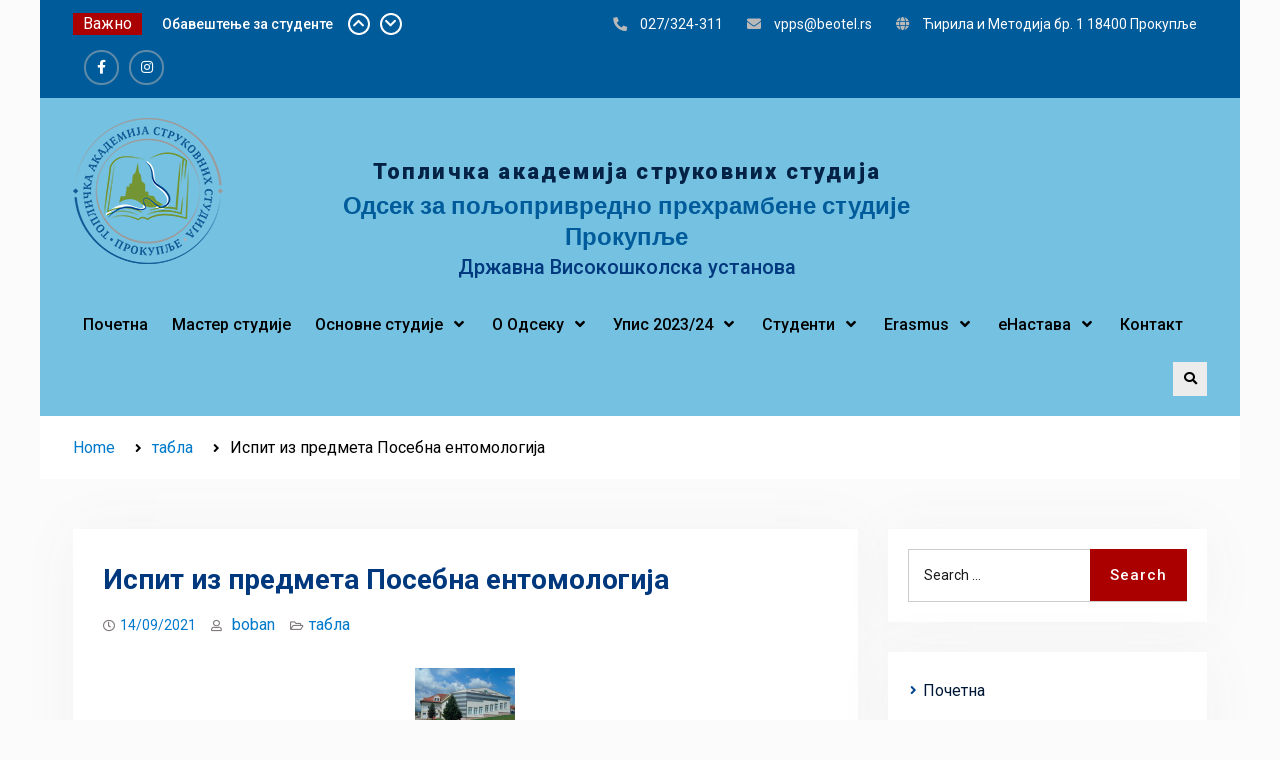

--- FILE ---
content_type: text/html; charset=UTF-8
request_url: https://stari.vpps.edu.rs/ispit-iz-predmeta-posebna-entomologija/
body_size: 107694
content:
<!DOCTYPE html> <html dir="ltr" lang="sr-RS" prefix="og: https://ogp.me/ns#">
		<head>
			<meta charset="UTF-8">
		<meta name="viewport" content="width=device-width, initial-scale=1">
		<link rel="profile" href="http://gmpg.org/xfn/11">
		<link rel="pingback" href="https://stari.vpps.edu.rs/xmlrpc.php">
		
<title>Испит из предмета Посебна ентомологија - Одсек за пољопривредно прехрамбене студије Прокупље</title>
<style id="dynamic-mobmenu-inline-css" type="text/css">
@media screen and ( min-width: 782px ){
		body.admin-bar .mobmenu, body.admin-bar .mobmenu-panel, .show-nav-left.admin-bar .mobmenu-overlay, .show-nav-right.admin-bar .mobmenu-overlay {
			top: 32px!important;
		}
				body.admin-bar .mobmenu-search-holder {
				top: 82px!important;
		}
}

@media screen and ( max-width: 782px ){
	body.admin-bar .mobmenu, body.admin-bar .mobmenu-panel, .show-nav-left.admin-bar .mobmenu-overlay, .show-nav-right.admin-bar .mobmenu-overlay {
		top: 46px!important;
	}

	body.admin-bar .mob-menu-header-banner {
		top: 0px!important;
	}
		body.admin-bar .mobmenu-search-holder {
		top: 96px!important;
	}
	body.admin-bar  .mob-menu-slideout .mobmenu-search-holder {
		top: 50px!important;
	}

}

@media screen and ( max-width: 479px ) {
	.mob-menu-overlay .mobmenu-content {
		padding-top: 5%;
	}
}

@media screen and ( max-width: 782px ) {
	.mob-menu-overlay .mobmenu-content {
		padding-top: 10%;
	}
}


@media only screen and (min-width:1025px){
	.mob_menu, .mobmenu-panel, .mobmenu, .mobmenu-cart-panel, .mobmenu-footer-menu-holder, .mobmenu-right-panel, .mobmenu-left-panel  {
		display: none!important;
	}
}

@media only screen and (max-width:1024px) {

			
	.mobmenur-container i {
		color: #FFF;
	}
	.mobmenul-container i {
		color: #FFF;
	}
	.mobmenul-container img {
		max-height:  40px;
		float: left;
	}
	.mobmenur-container img {
		max-height:  40px;
		float: right;
	}
	.mob-expand-submenu i {
		font-size: 25px;
	}
	#mobmenuleft li a , #mobmenuleft li a:visited, .mobmenu-content h2, .mobmenu-content h3, .show-nav-left .mob-menu-copyright, .show-nav-left .mob-expand-submenu i {
		color: #666;

	}
	.mob-cancel-button {
		font-size: 30px!important;
	}

	/* 3rd Level Left Menu Items Background color on Hover*/
	.mobmenu-content #mobmenuleft .sub-menu  .sub-menu li a:hover {
		color: #ccc;
	}
	/* 3rd Level Left Menu Items Background color on Hover*/
	.mobmenu-content #mobmenuleft .sub-menu .sub-menu li:hover {
		background-color: #666;
	}
	.mobmenu-content #mobmenuleft li:hover, .mobmenu-content #mobmenuright li:hover  {
		background-color: #666;
	}
	.mobmenu-content #mobmenuright li:hover  {
		background-color: #666 ;
	}
	/* 3rd Level Right Menu Items Background color on Hover*/
	.mobmenu-content #mobmenuright .sub-menu .sub-menu li:hover {
		background-color: #666;
	}
	/* 3rd Level Right Menu Items Background color on Hover*/
	.mobmenu-content #mobmenuright .sub-menu  .sub-menu li a:hover {
		color: #ccc;
	}

		.mobmenu-content #mobmenuleft .sub-menu {
		background-color: #3a3a3a ;
		margin: 0;
		color: #fff ;
		width: 100%;
		position: initial;
		height: 100%;
	}
	.mob-menu-left-bg-holder {
				opacity: 1;
		background-attachment: fixed ;
		background-position: center top ;
		-webkit-background-size:  cover;
		-moz-background-size: cover;
		background-size: cover;
	}
	.mob-menu-right-bg-holder { 
				opacity: 1;
		background-attachment: fixed ;
		background-position: center top ;
		-webkit-background-size: cover;
		-moz-background-size: cover;
		background-size:  cover;
	}
		.mobmenu-content #mobmenuleft .sub-menu a {
		color: #fff ;
	}
	.mobmenu-content #mobmenuright .sub-menu  a {
		color: #fff ;
	}
	.mobmenu-content #mobmenuright .sub-menu .sub-menu {
		background-color: inherit;
	}
	.mobmenu-content #mobmenuright .sub-menu {
		background-color: #3a3a3a ;
		margin: 0;
		color: #fff ;
		position: initial;
		width: 100%;
	}
	#mobmenuleft li:hover a, #mobmenuleft li:hover i {
		color: #FFF;
	}
	#mobmenuright li a , #mobmenuright li a:visited, .show-nav-right .mob-menu-copyright, .show-nav-right .mob-expand-submenu i {
		color: #666 ;
	}
	#mobmenuright li a:hover {
		color: #FFF ;
	}
	.mobmenul-container {
		top: 10px;
		margin-left: 5px;
		margin-top: 0px;
		height: 50px;
		float: left;
	}
	.mobmenur-container {
		top: 10px;
		margin-right: 5px;
		margin-top: 0px;
	}
		.mob-menu-logo-holder {
		margin-top:   0px;
		text-align:   center;
		margin-left:  0;
		margin-right: 0;
		height:       50px;
			}
	.mob-menu-header-holder {
		width:  100% ;
		background-color: #111111 ;
		height: 50px ;
		position:fixed;
	}
	body.mob-menu-overlay, body.mob-menu-slideout, body.mob-menu-slideout-over, body.mob-menu-slideout-top {
		padding-top: 50px;
	}
		.mobmenul-container, .mobmenur-container{
		position: absolute; 
	}
	.mobmenu-left-panel {
		background-color:#F7F7F7;;
		width:  270px;  
	}
	.mobmenu-right-panel {
		background-color:#F7F7F7;		width:  270px; 
	}
	.show-nav-left .mobmenu-overlay, .show-nav-right .mobmenu-overlay, .show-mob-menu-search .mobmenu-overlay  {
		background: rgba(0, 0, 0, 0.83);
	}
	.mob-menu-slideout-top .mobmenu-overlay {
		display:none!important;
	}
	.mob-menu-slideout.show-nav-left .mobmenu-push-wrap, .mob-menu-slideout.show-nav-left .mob-menu-header-holder {
		-webkit-transform: translateX(270px);
		-moz-transform: translateX(270px);
		-ms-transform: translateX(270px);
		-o-transform: translateX(270px);
		transform: translateX(270px);
	}
	.mob-menu-slideout.show-nav-right .mobmenu-push-wrap, .mob-menu-slideout.show-nav-right .mob-menu-header-holder {
		-webkit-transform: translateX(-270px);
		-moz-transform: translateX(-270px);
		-ms-transform: translateX(-270px);
		-o-transform: translateX(-270px);
		transform: translateX(-270px);
	}
	.mob-menu-slideout-top .mobmenu-panel {
		width:  100%;
		height: 100%;
		z-index: 1;
		position: fixed;
		left: 0px;
		top: 0px;
		max-height: 100%;
		-webkit-transform: translateY(-100%);
		-moz-transform: translateY(-100%);
		-ms-transform: translateY(-100%);
		-o-transform: translateY(-100%);
		transform: translateY(-100%);
	}
	.mob-menu-slideout-top.show-nav-left .show-panel, .mob-menu-slideout-top.show-nav-right .show-panel  {
		-webkit-transform: translateY(0px);
		-moz-transform: translateY(0px);
		-ms-transform: translateY(0px);
		-o-transform: translateY(0px);
		transform: translateY(0px);
		z-index: 300000;
	}
	.mob-menu-slideout-over.show-nav-left .mobmenu-left-panel {
		overflow: hidden;
	}
	.show-nav-left .mobmenu-panel.show-panel , .show-nav-right .mobmenu-panel.show-panel {
		z-index: 300000;
	}
	/* Hides everything pushed outside of it */
	.mob-menu-slideout .mobmenu-panel, .mob-menu-slideout-over .mobmenu-panel, .mob-menu-slideout .mobmenu-cart-panel, .mob-menu-slideout-over .mobmenu-cart-panel {
		position: fixed;
		top: 0;
		height: 100%;
		overflow-y: auto;
		overflow-x: auto;
		z-index: 10000;
		opacity: 1;
	}
	/*End of Mobmenu Slide Over */
	.mobmenu .headertext { 
		color: #FFF ;
		text-decoration: none;
	}
	.headertext span {
		position: initial;
		line-height: 50px;
	}
	.mobmenu-search-holder {
		top: 50px;
	}
	/*Premium options  */
	
	/* Mobile Menu Frontend CSS Style*/
	body.mob-menu-overlay, body.mob-menu-slideout, body.mob-menu-slideout-over, body.mob-menu-slideout-top  {
		overflow-x: hidden;
	}
	
	.mobmenu-left-panel li a, .leftmbottom, .leftmtop{
		padding-left: 10%;
		padding-right: 10%;
	}
	.mobmenu-content li > .sub-menu li {
		padding-left: calc(10*1%);
	}

	.mobmenu-right-panel li, .rightmbottom, .rightmtop{
		padding-left: 10%;
		padding-right: 10%;
	}
	.mobmenul-container i {
		line-height: 30px;
		font-size: 30px;
		float: left;
	}
	.mobmenul-container svg {
			width: 30px;
	        margin-right: .2em;
	        margin-left: .2em;
			padding-top: 2px;
			float:left;
	}
	.show-panel svg.mob-cancel-button {
		width: 30px;
		padding: 4px;
        margin: 6px;
	}
	

	.left-menu-icon-text {
		float: left;
		line-height: 30px;
		color: #222;
	}
	.mobmenu-left-panel .mobmenu-display-name {
		color: #666;
	}
	.right-menu-icon-text {
		float: right;
		line-height: 30px;
		color: #222;
	}
	.mobmenur-container i {
		line-height: 30px;
		font-size: 30px;
		float: right;
	}
	.mobmenur-container svg {
			width: 30px;
	        margin-right: .2em;
	        margin-left: .2em;
			padding-top: 2px;
			float: left;
	}
	.nav, .main-navigation, .genesis-nav-menu, #main-header, #et-top-navigation, .site-header, .site-branding, .ast-mobile-menu-buttons, .storefront-handheld-footer-bar, .hide {
		display: none!important;
	}
	
	.mob-standard-logo {
		display: inline-block;
		height:50px!important;	}
	.mob-retina-logo {
		height:50px!important;	}
	.mobmenu-content #mobmenuleft > li > a:hover {
		background-color: #666;
	}

	.mobmenu-content #mobmenuright > li > a:hover {
		background-color: #666;
	}
	.mobmenu-left-panel .mob-cancel-button {
		color: #666;
	}
	.mobmenu-right-panel .mob-cancel-button {
		color: #666;
	}	
	
}


.mob-menu-logo-holder > .headertext span,.mobmenu input.mob-menu-search-field {
	font-family:Dosis;
	font-size:20px;
	font-weight:inherit;
	font-style:normal;
	letter-spacing:normal;
	text-transform:none;
}

.left-menu-icon-text {
	font-family:Dosis;
	font-size:inherit;
	font-weight:inherit;
	font-style:normal;
	line-height:1.5em;
	letter-spacing:normal;
	text-transform:none;
}

#mobmenuleft .mob-expand-submenu,#mobmenuleft > .widgettitle,#mobmenuleft li a,#mobmenuleft li a:visited,#mobmenuleft .mobmenu-content h2,#mobmenuleft .mobmenu-content h3,.mobmenu-left-panel .mobmenu-display-name, .mobmenu-content .mobmenu-tabs-header li {
	font-family:Dosis;
	font-size:inherit;
	font-weight:inherit;
	font-style:normal;
	line-height:1.5em;
	letter-spacing:normal;
	text-transform:none;
}

.right-menu-icon-text {
	font-family:Dosis;
	font-size:inherit;
	font-weight:inherit;
	font-style:normal;
	line-height:1.5em;
	letter-spacing:normal;
	text-transform:none;
}

#mobmenuright li a,#mobmenuright li a:visited,#mobmenuright .mobmenu-content h2,#mobmenuright .mobmenu-content h3,.mobmenu-left-panel .mobmenu-display-name {
	font-family:Dosis;
	font-size:inherit;
	font-weight:inherit;
	font-style:normal;
	line-height:1.5em;
	letter-spacing:normal;
	text-transform:none;
}

</style>
		<!-- All in One SEO 4.9.3 - aioseo.com -->
	<meta name="description" content="Испит из предмета Посебна ентомологија у септембарском испитном року одржаће се 21.09.2021. године у 10:00 часова." />
	<meta name="robots" content="max-image-preview:large" />
	<meta name="author" content="boban"/>
	<link rel="canonical" href="https://stari.vpps.edu.rs/ispit-iz-predmeta-posebna-entomologija/" />
	<meta name="generator" content="All in One SEO (AIOSEO) 4.9.3" />
		<meta property="og:locale" content="sr_RS" />
		<meta property="og:site_name" content="Одсек за пољопривредно прехрамбене студије Прокупље - Топличка академија струковних студија" />
		<meta property="og:type" content="article" />
		<meta property="og:title" content="Испит из предмета Посебна ентомологија - Одсек за пољопривредно прехрамбене студије Прокупље" />
		<meta property="og:description" content="Испит из предмета Посебна ентомологија у септембарском испитном року одржаће се 21.09.2021. године у 10:00 часова." />
		<meta property="og:url" content="https://stari.vpps.edu.rs/ispit-iz-predmeta-posebna-entomologija/" />
		<meta property="og:image" content="https://stari.vpps.edu.rs/wp-content/uploads/2020/09/logo150.png" />
		<meta property="og:image:secure_url" content="https://stari.vpps.edu.rs/wp-content/uploads/2020/09/logo150.png" />
		<meta property="og:image:width" content="194" />
		<meta property="og:image:height" content="150" />
		<meta property="article:published_time" content="2021-09-14T06:02:21+00:00" />
		<meta property="article:modified_time" content="2021-09-14T06:02:21+00:00" />
		<meta name="twitter:card" content="summary_large_image" />
		<meta name="twitter:title" content="Испит из предмета Посебна ентомологија - Одсек за пољопривредно прехрамбене студије Прокупље" />
		<meta name="twitter:description" content="Испит из предмета Посебна ентомологија у септембарском испитном року одржаће се 21.09.2021. године у 10:00 часова." />
		<meta name="twitter:image" content="https://stari.vpps.edu.rs/wp-content/uploads/2020/09/logo150.png" />
		<script type="application/ld+json" class="aioseo-schema">
			{"@context":"https:\/\/schema.org","@graph":[{"@type":"BlogPosting","@id":"https:\/\/stari.vpps.edu.rs\/ispit-iz-predmeta-posebna-entomologija\/#blogposting","name":"\u0418\u0441\u043f\u0438\u0442 \u0438\u0437 \u043f\u0440\u0435\u0434\u043c\u0435\u0442\u0430 \u041f\u043e\u0441\u0435\u0431\u043d\u0430 \u0435\u043d\u0442\u043e\u043c\u043e\u043b\u043e\u0433\u0438\u0458\u0430 - \u041e\u0434\u0441\u0435\u043a \u0437\u0430 \u043f\u043e\u0459\u043e\u043f\u0440\u0438\u0432\u0440\u0435\u0434\u043d\u043e \u043f\u0440\u0435\u0445\u0440\u0430\u043c\u0431\u0435\u043d\u0435 \u0441\u0442\u0443\u0434\u0438\u0458\u0435 \u041f\u0440\u043e\u043a\u0443\u043f\u0459\u0435","headline":"\u0418\u0441\u043f\u0438\u0442 \u0438\u0437 \u043f\u0440\u0435\u0434\u043c\u0435\u0442\u0430 \u041f\u043e\u0441\u0435\u0431\u043d\u0430 \u0435\u043d\u0442\u043e\u043c\u043e\u043b\u043e\u0433\u0438\u0458\u0430","author":{"@id":"https:\/\/stari.vpps.edu.rs\/author\/boban\/#author"},"publisher":{"@id":"https:\/\/stari.vpps.edu.rs\/#organization"},"image":{"@type":"ImageObject","url":"https:\/\/stari.vpps.edu.rs\/wp-content\/uploads\/2021\/03\/sskole100x75.jpg","width":100,"height":75},"datePublished":"2021-09-14T08:02:21+02:00","dateModified":"2021-09-14T08:02:21+02:00","inLanguage":"sr-RS","mainEntityOfPage":{"@id":"https:\/\/stari.vpps.edu.rs\/ispit-iz-predmeta-posebna-entomologija\/#webpage"},"isPartOf":{"@id":"https:\/\/stari.vpps.edu.rs\/ispit-iz-predmeta-posebna-entomologija\/#webpage"},"articleSection":"\u0442\u0430\u0431\u043b\u0430"},{"@type":"BreadcrumbList","@id":"https:\/\/stari.vpps.edu.rs\/ispit-iz-predmeta-posebna-entomologija\/#breadcrumblist","itemListElement":[{"@type":"ListItem","@id":"https:\/\/stari.vpps.edu.rs#listItem","position":1,"name":"Home","item":"https:\/\/stari.vpps.edu.rs","nextItem":{"@type":"ListItem","@id":"https:\/\/stari.vpps.edu.rs\/category\/tabla\/#listItem","name":"\u0442\u0430\u0431\u043b\u0430"}},{"@type":"ListItem","@id":"https:\/\/stari.vpps.edu.rs\/category\/tabla\/#listItem","position":2,"name":"\u0442\u0430\u0431\u043b\u0430","item":"https:\/\/stari.vpps.edu.rs\/category\/tabla\/","nextItem":{"@type":"ListItem","@id":"https:\/\/stari.vpps.edu.rs\/ispit-iz-predmeta-posebna-entomologija\/#listItem","name":"\u0418\u0441\u043f\u0438\u0442 \u0438\u0437 \u043f\u0440\u0435\u0434\u043c\u0435\u0442\u0430 \u041f\u043e\u0441\u0435\u0431\u043d\u0430 \u0435\u043d\u0442\u043e\u043c\u043e\u043b\u043e\u0433\u0438\u0458\u0430"},"previousItem":{"@type":"ListItem","@id":"https:\/\/stari.vpps.edu.rs#listItem","name":"Home"}},{"@type":"ListItem","@id":"https:\/\/stari.vpps.edu.rs\/ispit-iz-predmeta-posebna-entomologija\/#listItem","position":3,"name":"\u0418\u0441\u043f\u0438\u0442 \u0438\u0437 \u043f\u0440\u0435\u0434\u043c\u0435\u0442\u0430 \u041f\u043e\u0441\u0435\u0431\u043d\u0430 \u0435\u043d\u0442\u043e\u043c\u043e\u043b\u043e\u0433\u0438\u0458\u0430","previousItem":{"@type":"ListItem","@id":"https:\/\/stari.vpps.edu.rs\/category\/tabla\/#listItem","name":"\u0442\u0430\u0431\u043b\u0430"}}]},{"@type":"Organization","@id":"https:\/\/stari.vpps.edu.rs\/#organization","name":"\u041e\u0434\u0441\u0435\u043a \u0437\u0430 \u043f\u043e\u0459\u043e\u043f\u0440\u0438\u0432\u0440\u0435\u0434\u043d\u043e \u043f\u0440\u0435\u0445\u0440\u0430\u043c\u0431\u0435\u043d\u0435 \u0441\u0442\u0443\u0434\u0438\u0458\u0435 \u041f\u0440\u043e\u043a\u0443\u043f\u0459\u0435","description":"\u0422\u043e\u043f\u043b\u0438\u0447\u043a\u0430 \u0430\u043a\u0430\u0434\u0435\u043c\u0438\u0458\u0430 \u0441\u0442\u0440\u0443\u043a\u043e\u0432\u043d\u0438\u0445 \u0441\u0442\u0443\u0434\u0438\u0458\u0430","url":"https:\/\/stari.vpps.edu.rs\/","logo":{"@type":"ImageObject","url":"https:\/\/stari.vpps.edu.rs\/wp-content\/uploads\/2020\/09\/logo150.png","@id":"https:\/\/stari.vpps.edu.rs\/ispit-iz-predmeta-posebna-entomologija\/#organizationLogo","width":194,"height":150},"image":{"@id":"https:\/\/stari.vpps.edu.rs\/ispit-iz-predmeta-posebna-entomologija\/#organizationLogo"}},{"@type":"Person","@id":"https:\/\/stari.vpps.edu.rs\/author\/boban\/#author","url":"https:\/\/stari.vpps.edu.rs\/author\/boban\/","name":"boban","image":{"@type":"ImageObject","@id":"https:\/\/stari.vpps.edu.rs\/ispit-iz-predmeta-posebna-entomologija\/#authorImage","url":"https:\/\/secure.gravatar.com\/avatar\/be587b9c2d9079b9c8427b9f92632068?s=96&d=mm&r=g","width":96,"height":96,"caption":"boban"}},{"@type":"WebPage","@id":"https:\/\/stari.vpps.edu.rs\/ispit-iz-predmeta-posebna-entomologija\/#webpage","url":"https:\/\/stari.vpps.edu.rs\/ispit-iz-predmeta-posebna-entomologija\/","name":"\u0418\u0441\u043f\u0438\u0442 \u0438\u0437 \u043f\u0440\u0435\u0434\u043c\u0435\u0442\u0430 \u041f\u043e\u0441\u0435\u0431\u043d\u0430 \u0435\u043d\u0442\u043e\u043c\u043e\u043b\u043e\u0433\u0438\u0458\u0430 - \u041e\u0434\u0441\u0435\u043a \u0437\u0430 \u043f\u043e\u0459\u043e\u043f\u0440\u0438\u0432\u0440\u0435\u0434\u043d\u043e \u043f\u0440\u0435\u0445\u0440\u0430\u043c\u0431\u0435\u043d\u0435 \u0441\u0442\u0443\u0434\u0438\u0458\u0435 \u041f\u0440\u043e\u043a\u0443\u043f\u0459\u0435","description":"\u0418\u0441\u043f\u0438\u0442 \u0438\u0437 \u043f\u0440\u0435\u0434\u043c\u0435\u0442\u0430 \u041f\u043e\u0441\u0435\u0431\u043d\u0430 \u0435\u043d\u0442\u043e\u043c\u043e\u043b\u043e\u0433\u0438\u0458\u0430 \u0443 \u0441\u0435\u043f\u0442\u0435\u043c\u0431\u0430\u0440\u0441\u043a\u043e\u043c \u0438\u0441\u043f\u0438\u0442\u043d\u043e\u043c \u0440\u043e\u043a\u0443 \u043e\u0434\u0440\u0436\u0430\u045b\u0435 \u0441\u0435 21.09.2021. \u0433\u043e\u0434\u0438\u043d\u0435 \u0443 10:00 \u0447\u0430\u0441\u043e\u0432\u0430.","inLanguage":"sr-RS","isPartOf":{"@id":"https:\/\/stari.vpps.edu.rs\/#website"},"breadcrumb":{"@id":"https:\/\/stari.vpps.edu.rs\/ispit-iz-predmeta-posebna-entomologija\/#breadcrumblist"},"author":{"@id":"https:\/\/stari.vpps.edu.rs\/author\/boban\/#author"},"creator":{"@id":"https:\/\/stari.vpps.edu.rs\/author\/boban\/#author"},"image":{"@type":"ImageObject","url":"https:\/\/stari.vpps.edu.rs\/wp-content\/uploads\/2021\/03\/sskole100x75.jpg","@id":"https:\/\/stari.vpps.edu.rs\/ispit-iz-predmeta-posebna-entomologija\/#mainImage","width":100,"height":75},"primaryImageOfPage":{"@id":"https:\/\/stari.vpps.edu.rs\/ispit-iz-predmeta-posebna-entomologija\/#mainImage"},"datePublished":"2021-09-14T08:02:21+02:00","dateModified":"2021-09-14T08:02:21+02:00"},{"@type":"WebSite","@id":"https:\/\/stari.vpps.edu.rs\/#website","url":"https:\/\/stari.vpps.edu.rs\/","name":"\u041e\u0434\u0441\u0435\u043a \u0437\u0430 \u043f\u043e\u0459\u043e\u043f\u0440\u0438\u0432\u0440\u0435\u0434\u043d\u043e \u043f\u0440\u0435\u0445\u0440\u0430\u043c\u0431\u0435\u043d\u0435 \u0441\u0442\u0443\u0434\u0438\u0458\u0435 \u041f\u0440\u043e\u043a\u0443\u043f\u0459\u0435","description":"\u0422\u043e\u043f\u043b\u0438\u0447\u043a\u0430 \u0430\u043a\u0430\u0434\u0435\u043c\u0438\u0458\u0430 \u0441\u0442\u0440\u0443\u043a\u043e\u0432\u043d\u0438\u0445 \u0441\u0442\u0443\u0434\u0438\u0458\u0430","inLanguage":"sr-RS","publisher":{"@id":"https:\/\/stari.vpps.edu.rs\/#organization"}}]}
		</script>
		<!-- All in One SEO -->

<link rel='dns-prefetch' href='//fonts.googleapis.com' />
<link rel="alternate" type="application/rss+xml" title="Одсек за пољопривредно прехрамбене студије Прокупље &raquo; довод" href="https://stari.vpps.edu.rs/feed/" />
<link rel="alternate" type="application/rss+xml" title="Одсек за пољопривредно прехрамбене студије Прокупље &raquo; довод коментара" href="https://stari.vpps.edu.rs/comments/feed/" />
<script type="text/javascript">
/* <![CDATA[ */
window._wpemojiSettings = {"baseUrl":"https:\/\/s.w.org\/images\/core\/emoji\/15.0.3\/72x72\/","ext":".png","svgUrl":"https:\/\/s.w.org\/images\/core\/emoji\/15.0.3\/svg\/","svgExt":".svg","source":{"concatemoji":"https:\/\/stari.vpps.edu.rs\/wp-includes\/js\/wp-emoji-release.min.js?ver=6.5.7"}};
/*! This file is auto-generated */
!function(i,n){var o,s,e;function c(e){try{var t={supportTests:e,timestamp:(new Date).valueOf()};sessionStorage.setItem(o,JSON.stringify(t))}catch(e){}}function p(e,t,n){e.clearRect(0,0,e.canvas.width,e.canvas.height),e.fillText(t,0,0);var t=new Uint32Array(e.getImageData(0,0,e.canvas.width,e.canvas.height).data),r=(e.clearRect(0,0,e.canvas.width,e.canvas.height),e.fillText(n,0,0),new Uint32Array(e.getImageData(0,0,e.canvas.width,e.canvas.height).data));return t.every(function(e,t){return e===r[t]})}function u(e,t,n){switch(t){case"flag":return n(e,"\ud83c\udff3\ufe0f\u200d\u26a7\ufe0f","\ud83c\udff3\ufe0f\u200b\u26a7\ufe0f")?!1:!n(e,"\ud83c\uddfa\ud83c\uddf3","\ud83c\uddfa\u200b\ud83c\uddf3")&&!n(e,"\ud83c\udff4\udb40\udc67\udb40\udc62\udb40\udc65\udb40\udc6e\udb40\udc67\udb40\udc7f","\ud83c\udff4\u200b\udb40\udc67\u200b\udb40\udc62\u200b\udb40\udc65\u200b\udb40\udc6e\u200b\udb40\udc67\u200b\udb40\udc7f");case"emoji":return!n(e,"\ud83d\udc26\u200d\u2b1b","\ud83d\udc26\u200b\u2b1b")}return!1}function f(e,t,n){var r="undefined"!=typeof WorkerGlobalScope&&self instanceof WorkerGlobalScope?new OffscreenCanvas(300,150):i.createElement("canvas"),a=r.getContext("2d",{willReadFrequently:!0}),o=(a.textBaseline="top",a.font="600 32px Arial",{});return e.forEach(function(e){o[e]=t(a,e,n)}),o}function t(e){var t=i.createElement("script");t.src=e,t.defer=!0,i.head.appendChild(t)}"undefined"!=typeof Promise&&(o="wpEmojiSettingsSupports",s=["flag","emoji"],n.supports={everything:!0,everythingExceptFlag:!0},e=new Promise(function(e){i.addEventListener("DOMContentLoaded",e,{once:!0})}),new Promise(function(t){var n=function(){try{var e=JSON.parse(sessionStorage.getItem(o));if("object"==typeof e&&"number"==typeof e.timestamp&&(new Date).valueOf()<e.timestamp+604800&&"object"==typeof e.supportTests)return e.supportTests}catch(e){}return null}();if(!n){if("undefined"!=typeof Worker&&"undefined"!=typeof OffscreenCanvas&&"undefined"!=typeof URL&&URL.createObjectURL&&"undefined"!=typeof Blob)try{var e="postMessage("+f.toString()+"("+[JSON.stringify(s),u.toString(),p.toString()].join(",")+"));",r=new Blob([e],{type:"text/javascript"}),a=new Worker(URL.createObjectURL(r),{name:"wpTestEmojiSupports"});return void(a.onmessage=function(e){c(n=e.data),a.terminate(),t(n)})}catch(e){}c(n=f(s,u,p))}t(n)}).then(function(e){for(var t in e)n.supports[t]=e[t],n.supports.everything=n.supports.everything&&n.supports[t],"flag"!==t&&(n.supports.everythingExceptFlag=n.supports.everythingExceptFlag&&n.supports[t]);n.supports.everythingExceptFlag=n.supports.everythingExceptFlag&&!n.supports.flag,n.DOMReady=!1,n.readyCallback=function(){n.DOMReady=!0}}).then(function(){return e}).then(function(){var e;n.supports.everything||(n.readyCallback(),(e=n.source||{}).concatemoji?t(e.concatemoji):e.wpemoji&&e.twemoji&&(t(e.twemoji),t(e.wpemoji)))}))}((window,document),window._wpemojiSettings);
/* ]]> */
</script>
<link rel='stylesheet' id='sbi_styles-css' href='https://stari.vpps.edu.rs/wp-content/plugins/instagram-feed/css/sbi-styles.min.css?ver=6.10.0' type='text/css' media='all' />
<style id='wp-emoji-styles-inline-css' type='text/css'>

	img.wp-smiley, img.emoji {
		display: inline !important;
		border: none !important;
		box-shadow: none !important;
		height: 1em !important;
		width: 1em !important;
		margin: 0 0.07em !important;
		vertical-align: -0.1em !important;
		background: none !important;
		padding: 0 !important;
	}
</style>
<link rel='stylesheet' id='wp-block-library-css' href='https://stari.vpps.edu.rs/wp-includes/css/dist/block-library/style.min.css?ver=6.5.7' type='text/css' media='all' />
<style id='wp-block-library-theme-inline-css' type='text/css'>
.wp-block-audio figcaption{color:#555;font-size:13px;text-align:center}.is-dark-theme .wp-block-audio figcaption{color:#ffffffa6}.wp-block-audio{margin:0 0 1em}.wp-block-code{border:1px solid #ccc;border-radius:4px;font-family:Menlo,Consolas,monaco,monospace;padding:.8em 1em}.wp-block-embed figcaption{color:#555;font-size:13px;text-align:center}.is-dark-theme .wp-block-embed figcaption{color:#ffffffa6}.wp-block-embed{margin:0 0 1em}.blocks-gallery-caption{color:#555;font-size:13px;text-align:center}.is-dark-theme .blocks-gallery-caption{color:#ffffffa6}.wp-block-image figcaption{color:#555;font-size:13px;text-align:center}.is-dark-theme .wp-block-image figcaption{color:#ffffffa6}.wp-block-image{margin:0 0 1em}.wp-block-pullquote{border-bottom:4px solid;border-top:4px solid;color:currentColor;margin-bottom:1.75em}.wp-block-pullquote cite,.wp-block-pullquote footer,.wp-block-pullquote__citation{color:currentColor;font-size:.8125em;font-style:normal;text-transform:uppercase}.wp-block-quote{border-left:.25em solid;margin:0 0 1.75em;padding-left:1em}.wp-block-quote cite,.wp-block-quote footer{color:currentColor;font-size:.8125em;font-style:normal;position:relative}.wp-block-quote.has-text-align-right{border-left:none;border-right:.25em solid;padding-left:0;padding-right:1em}.wp-block-quote.has-text-align-center{border:none;padding-left:0}.wp-block-quote.is-large,.wp-block-quote.is-style-large,.wp-block-quote.is-style-plain{border:none}.wp-block-search .wp-block-search__label{font-weight:700}.wp-block-search__button{border:1px solid #ccc;padding:.375em .625em}:where(.wp-block-group.has-background){padding:1.25em 2.375em}.wp-block-separator.has-css-opacity{opacity:.4}.wp-block-separator{border:none;border-bottom:2px solid;margin-left:auto;margin-right:auto}.wp-block-separator.has-alpha-channel-opacity{opacity:1}.wp-block-separator:not(.is-style-wide):not(.is-style-dots){width:100px}.wp-block-separator.has-background:not(.is-style-dots){border-bottom:none;height:1px}.wp-block-separator.has-background:not(.is-style-wide):not(.is-style-dots){height:2px}.wp-block-table{margin:0 0 1em}.wp-block-table td,.wp-block-table th{word-break:normal}.wp-block-table figcaption{color:#555;font-size:13px;text-align:center}.is-dark-theme .wp-block-table figcaption{color:#ffffffa6}.wp-block-video figcaption{color:#555;font-size:13px;text-align:center}.is-dark-theme .wp-block-video figcaption{color:#ffffffa6}.wp-block-video{margin:0 0 1em}.wp-block-template-part.has-background{margin-bottom:0;margin-top:0;padding:1.25em 2.375em}
</style>
<link rel='stylesheet' id='aioseo/css/src/vue/standalone/blocks/table-of-contents/global.scss-css' href='https://stari.vpps.edu.rs/wp-content/plugins/all-in-one-seo-pack/dist/Lite/assets/css/table-of-contents/global.e90f6d47.css?ver=4.9.3' type='text/css' media='all' />
<style id='classic-theme-styles-inline-css' type='text/css'>
/*! This file is auto-generated */
.wp-block-button__link{color:#fff;background-color:#32373c;border-radius:9999px;box-shadow:none;text-decoration:none;padding:calc(.667em + 2px) calc(1.333em + 2px);font-size:1.125em}.wp-block-file__button{background:#32373c;color:#fff;text-decoration:none}
</style>
<style id='global-styles-inline-css' type='text/css'>
body{--wp--preset--color--black: #000000;--wp--preset--color--cyan-bluish-gray: #abb8c3;--wp--preset--color--white: #ffffff;--wp--preset--color--pale-pink: #f78da7;--wp--preset--color--vivid-red: #cf2e2e;--wp--preset--color--luminous-vivid-orange: #ff6900;--wp--preset--color--luminous-vivid-amber: #fcb900;--wp--preset--color--light-green-cyan: #7bdcb5;--wp--preset--color--vivid-green-cyan: #00d084;--wp--preset--color--pale-cyan-blue: #8ed1fc;--wp--preset--color--vivid-cyan-blue: #0693e3;--wp--preset--color--vivid-purple: #9b51e0;--wp--preset--gradient--vivid-cyan-blue-to-vivid-purple: linear-gradient(135deg,rgba(6,147,227,1) 0%,rgb(155,81,224) 100%);--wp--preset--gradient--light-green-cyan-to-vivid-green-cyan: linear-gradient(135deg,rgb(122,220,180) 0%,rgb(0,208,130) 100%);--wp--preset--gradient--luminous-vivid-amber-to-luminous-vivid-orange: linear-gradient(135deg,rgba(252,185,0,1) 0%,rgba(255,105,0,1) 100%);--wp--preset--gradient--luminous-vivid-orange-to-vivid-red: linear-gradient(135deg,rgba(255,105,0,1) 0%,rgb(207,46,46) 100%);--wp--preset--gradient--very-light-gray-to-cyan-bluish-gray: linear-gradient(135deg,rgb(238,238,238) 0%,rgb(169,184,195) 100%);--wp--preset--gradient--cool-to-warm-spectrum: linear-gradient(135deg,rgb(74,234,220) 0%,rgb(151,120,209) 20%,rgb(207,42,186) 40%,rgb(238,44,130) 60%,rgb(251,105,98) 80%,rgb(254,248,76) 100%);--wp--preset--gradient--blush-light-purple: linear-gradient(135deg,rgb(255,206,236) 0%,rgb(152,150,240) 100%);--wp--preset--gradient--blush-bordeaux: linear-gradient(135deg,rgb(254,205,165) 0%,rgb(254,45,45) 50%,rgb(107,0,62) 100%);--wp--preset--gradient--luminous-dusk: linear-gradient(135deg,rgb(255,203,112) 0%,rgb(199,81,192) 50%,rgb(65,88,208) 100%);--wp--preset--gradient--pale-ocean: linear-gradient(135deg,rgb(255,245,203) 0%,rgb(182,227,212) 50%,rgb(51,167,181) 100%);--wp--preset--gradient--electric-grass: linear-gradient(135deg,rgb(202,248,128) 0%,rgb(113,206,126) 100%);--wp--preset--gradient--midnight: linear-gradient(135deg,rgb(2,3,129) 0%,rgb(40,116,252) 100%);--wp--preset--font-size--small: 13px;--wp--preset--font-size--medium: 20px;--wp--preset--font-size--large: 36px;--wp--preset--font-size--x-large: 42px;--wp--preset--spacing--20: 0.44rem;--wp--preset--spacing--30: 0.67rem;--wp--preset--spacing--40: 1rem;--wp--preset--spacing--50: 1.5rem;--wp--preset--spacing--60: 2.25rem;--wp--preset--spacing--70: 3.38rem;--wp--preset--spacing--80: 5.06rem;--wp--preset--shadow--natural: 6px 6px 9px rgba(0, 0, 0, 0.2);--wp--preset--shadow--deep: 12px 12px 50px rgba(0, 0, 0, 0.4);--wp--preset--shadow--sharp: 6px 6px 0px rgba(0, 0, 0, 0.2);--wp--preset--shadow--outlined: 6px 6px 0px -3px rgba(255, 255, 255, 1), 6px 6px rgba(0, 0, 0, 1);--wp--preset--shadow--crisp: 6px 6px 0px rgba(0, 0, 0, 1);}:where(.is-layout-flex){gap: 0.5em;}:where(.is-layout-grid){gap: 0.5em;}body .is-layout-flex{display: flex;}body .is-layout-flex{flex-wrap: wrap;align-items: center;}body .is-layout-flex > *{margin: 0;}body .is-layout-grid{display: grid;}body .is-layout-grid > *{margin: 0;}:where(.wp-block-columns.is-layout-flex){gap: 2em;}:where(.wp-block-columns.is-layout-grid){gap: 2em;}:where(.wp-block-post-template.is-layout-flex){gap: 1.25em;}:where(.wp-block-post-template.is-layout-grid){gap: 1.25em;}.has-black-color{color: var(--wp--preset--color--black) !important;}.has-cyan-bluish-gray-color{color: var(--wp--preset--color--cyan-bluish-gray) !important;}.has-white-color{color: var(--wp--preset--color--white) !important;}.has-pale-pink-color{color: var(--wp--preset--color--pale-pink) !important;}.has-vivid-red-color{color: var(--wp--preset--color--vivid-red) !important;}.has-luminous-vivid-orange-color{color: var(--wp--preset--color--luminous-vivid-orange) !important;}.has-luminous-vivid-amber-color{color: var(--wp--preset--color--luminous-vivid-amber) !important;}.has-light-green-cyan-color{color: var(--wp--preset--color--light-green-cyan) !important;}.has-vivid-green-cyan-color{color: var(--wp--preset--color--vivid-green-cyan) !important;}.has-pale-cyan-blue-color{color: var(--wp--preset--color--pale-cyan-blue) !important;}.has-vivid-cyan-blue-color{color: var(--wp--preset--color--vivid-cyan-blue) !important;}.has-vivid-purple-color{color: var(--wp--preset--color--vivid-purple) !important;}.has-black-background-color{background-color: var(--wp--preset--color--black) !important;}.has-cyan-bluish-gray-background-color{background-color: var(--wp--preset--color--cyan-bluish-gray) !important;}.has-white-background-color{background-color: var(--wp--preset--color--white) !important;}.has-pale-pink-background-color{background-color: var(--wp--preset--color--pale-pink) !important;}.has-vivid-red-background-color{background-color: var(--wp--preset--color--vivid-red) !important;}.has-luminous-vivid-orange-background-color{background-color: var(--wp--preset--color--luminous-vivid-orange) !important;}.has-luminous-vivid-amber-background-color{background-color: var(--wp--preset--color--luminous-vivid-amber) !important;}.has-light-green-cyan-background-color{background-color: var(--wp--preset--color--light-green-cyan) !important;}.has-vivid-green-cyan-background-color{background-color: var(--wp--preset--color--vivid-green-cyan) !important;}.has-pale-cyan-blue-background-color{background-color: var(--wp--preset--color--pale-cyan-blue) !important;}.has-vivid-cyan-blue-background-color{background-color: var(--wp--preset--color--vivid-cyan-blue) !important;}.has-vivid-purple-background-color{background-color: var(--wp--preset--color--vivid-purple) !important;}.has-black-border-color{border-color: var(--wp--preset--color--black) !important;}.has-cyan-bluish-gray-border-color{border-color: var(--wp--preset--color--cyan-bluish-gray) !important;}.has-white-border-color{border-color: var(--wp--preset--color--white) !important;}.has-pale-pink-border-color{border-color: var(--wp--preset--color--pale-pink) !important;}.has-vivid-red-border-color{border-color: var(--wp--preset--color--vivid-red) !important;}.has-luminous-vivid-orange-border-color{border-color: var(--wp--preset--color--luminous-vivid-orange) !important;}.has-luminous-vivid-amber-border-color{border-color: var(--wp--preset--color--luminous-vivid-amber) !important;}.has-light-green-cyan-border-color{border-color: var(--wp--preset--color--light-green-cyan) !important;}.has-vivid-green-cyan-border-color{border-color: var(--wp--preset--color--vivid-green-cyan) !important;}.has-pale-cyan-blue-border-color{border-color: var(--wp--preset--color--pale-cyan-blue) !important;}.has-vivid-cyan-blue-border-color{border-color: var(--wp--preset--color--vivid-cyan-blue) !important;}.has-vivid-purple-border-color{border-color: var(--wp--preset--color--vivid-purple) !important;}.has-vivid-cyan-blue-to-vivid-purple-gradient-background{background: var(--wp--preset--gradient--vivid-cyan-blue-to-vivid-purple) !important;}.has-light-green-cyan-to-vivid-green-cyan-gradient-background{background: var(--wp--preset--gradient--light-green-cyan-to-vivid-green-cyan) !important;}.has-luminous-vivid-amber-to-luminous-vivid-orange-gradient-background{background: var(--wp--preset--gradient--luminous-vivid-amber-to-luminous-vivid-orange) !important;}.has-luminous-vivid-orange-to-vivid-red-gradient-background{background: var(--wp--preset--gradient--luminous-vivid-orange-to-vivid-red) !important;}.has-very-light-gray-to-cyan-bluish-gray-gradient-background{background: var(--wp--preset--gradient--very-light-gray-to-cyan-bluish-gray) !important;}.has-cool-to-warm-spectrum-gradient-background{background: var(--wp--preset--gradient--cool-to-warm-spectrum) !important;}.has-blush-light-purple-gradient-background{background: var(--wp--preset--gradient--blush-light-purple) !important;}.has-blush-bordeaux-gradient-background{background: var(--wp--preset--gradient--blush-bordeaux) !important;}.has-luminous-dusk-gradient-background{background: var(--wp--preset--gradient--luminous-dusk) !important;}.has-pale-ocean-gradient-background{background: var(--wp--preset--gradient--pale-ocean) !important;}.has-electric-grass-gradient-background{background: var(--wp--preset--gradient--electric-grass) !important;}.has-midnight-gradient-background{background: var(--wp--preset--gradient--midnight) !important;}.has-small-font-size{font-size: var(--wp--preset--font-size--small) !important;}.has-medium-font-size{font-size: var(--wp--preset--font-size--medium) !important;}.has-large-font-size{font-size: var(--wp--preset--font-size--large) !important;}.has-x-large-font-size{font-size: var(--wp--preset--font-size--x-large) !important;}
.wp-block-navigation a:where(:not(.wp-element-button)){color: inherit;}
:where(.wp-block-post-template.is-layout-flex){gap: 1.25em;}:where(.wp-block-post-template.is-layout-grid){gap: 1.25em;}
:where(.wp-block-columns.is-layout-flex){gap: 2em;}:where(.wp-block-columns.is-layout-grid){gap: 2em;}
.wp-block-pullquote{font-size: 1.5em;line-height: 1.6;}
</style>
<link rel='stylesheet' id='pb_animate-css' href='https://stari.vpps.edu.rs/wp-content/plugins/ays-popup-box/public/css/animate.css?ver=6.1.0' type='text/css' media='all' />
<link rel='stylesheet' id='education-soul-css' href='https://stari.vpps.edu.rs/wp-content/themes/vpps/style.css?ver=6.5.7' type='text/css' media='all' />
<link rel='stylesheet' id='my-style-css' href='https://stari.vpps.edu.rs/wp-content/themes/vpps-child/style.css?ver=1.0' type='text/css' media='all' />
<link rel='stylesheet' id='education-soul-font-awesome-css' href='https://stari.vpps.edu.rs/wp-content/themes/vpps/third-party/font-awesome/css/all.min.css?ver=5.9.0' type='text/css' media='all' />
<link rel='stylesheet' id='education-soul-google-fonts-css' href='https://fonts.googleapis.com/css?family=Roboto%3A300italic%2C400italic%2C500italic%2C700italic%2C900italic%2C300%2C400%2C500%2C700%2C900%7CPoppins%3A300italic%2C400italic%2C500italic%2C600italic%2C700italic%2C300%2C400%2C500%2C600%2C700&#038;subset=latin%2Clatin-ext' type='text/css' media='all' />
<link rel='stylesheet' id='jquery-slick-css' href='https://stari.vpps.edu.rs/wp-content/themes/vpps/third-party/slick/css/slick.min.css?ver=1.8.1' type='text/css' media='all' />
<link rel='stylesheet' id='education-soul-style-css' href='https://stari.vpps.edu.rs/wp-content/themes/vpps-child/style.css?ver=1.0.0' type='text/css' media='all' />
<link rel='stylesheet' id='dflip-style-css' href='https://stari.vpps.edu.rs/wp-content/plugins/3d-flipbook-dflip-lite/assets/css/dflip.min.css?ver=2.4.20' type='text/css' media='all' />
<link rel='stylesheet' id='mm-google-webfont-dosis-css' href='//fonts.googleapis.com/css?family=Dosis%3Ainherit%2C400&#038;subset=latin%2Clatin-ext&#038;ver=6.5.7' type='text/css' media='all' />
<link rel='stylesheet' id='cssmobmenu-icons-css' href='https://stari.vpps.edu.rs/wp-content/plugins/mobile-menu/includes/css/mobmenu-icons.css?ver=6.5.7' type='text/css' media='all' />
<link rel='stylesheet' id='cssmobmenu-css' href='https://stari.vpps.edu.rs/wp-content/plugins/mobile-menu/includes/css/mobmenu.css?ver=2.8.8' type='text/css' media='all' />
<script type="text/javascript" src="https://stari.vpps.edu.rs/wp-includes/js/jquery/jquery.min.js?ver=3.7.1" id="jquery-core-js"></script>
<script type="text/javascript" src="https://stari.vpps.edu.rs/wp-includes/js/jquery/jquery-migrate.min.js?ver=3.4.1" id="jquery-migrate-js"></script>
<script type="text/javascript" id="ays-pb-js-extra">
/* <![CDATA[ */
var pbLocalizeObj = {"ajax":"https:\/\/stari.vpps.edu.rs\/wp-admin\/admin-ajax.php","seconds":"seconds","thisWillClose":"This will close in","icons":{"close_icon":"<svg class=\"ays_pb_material_close_icon\" xmlns=\"https:\/\/www.w3.org\/2000\/svg\" height=\"36px\" viewBox=\"0 0 24 24\" width=\"36px\" fill=\"#000000\" alt=\"Pop-up Close\"><path d=\"M0 0h24v24H0z\" fill=\"none\"\/><path d=\"M19 6.41L17.59 5 12 10.59 6.41 5 5 6.41 10.59 12 5 17.59 6.41 19 12 13.41 17.59 19 19 17.59 13.41 12z\"\/><\/svg>","close_circle_icon":"<svg class=\"ays_pb_material_close_circle_icon\" xmlns=\"https:\/\/www.w3.org\/2000\/svg\" height=\"24\" viewBox=\"0 0 24 24\" width=\"36\" alt=\"Pop-up Close\"><path d=\"M0 0h24v24H0z\" fill=\"none\"\/><path d=\"M12 2C6.47 2 2 6.47 2 12s4.47 10 10 10 10-4.47 10-10S17.53 2 12 2zm5 13.59L15.59 17 12 13.41 8.41 17 7 15.59 10.59 12 7 8.41 8.41 7 12 10.59 15.59 7 17 8.41 13.41 12 17 15.59z\"\/><\/svg>","volume_up_icon":"<svg class=\"ays_pb_fa_volume\" xmlns=\"https:\/\/www.w3.org\/2000\/svg\" height=\"24\" viewBox=\"0 0 24 24\" width=\"36\"><path d=\"M0 0h24v24H0z\" fill=\"none\"\/><path d=\"M3 9v6h4l5 5V4L7 9H3zm13.5 3c0-1.77-1.02-3.29-2.5-4.03v8.05c1.48-.73 2.5-2.25 2.5-4.02zM14 3.23v2.06c2.89.86 5 3.54 5 6.71s-2.11 5.85-5 6.71v2.06c4.01-.91 7-4.49 7-8.77s-2.99-7.86-7-8.77z\"\/><\/svg>","volume_mute_icon":"<svg xmlns=\"https:\/\/www.w3.org\/2000\/svg\" height=\"24\" viewBox=\"0 0 24 24\" width=\"24\"><path d=\"M0 0h24v24H0z\" fill=\"none\"\/><path d=\"M7 9v6h4l5 5V4l-5 5H7z\"\/><\/svg>"}};
/* ]]> */
</script>
<script type="text/javascript" src="https://stari.vpps.edu.rs/wp-content/plugins/ays-popup-box/public/js/ays-pb-public.js?ver=6.1.0" id="ays-pb-js"></script>
<script type="text/javascript" src="https://stari.vpps.edu.rs/wp-content/plugins/mobile-menu/includes/js/mobmenu.js?ver=2.8.8" id="mobmenujs-js"></script>
<link rel="https://api.w.org/" href="https://stari.vpps.edu.rs/wp-json/" /><link rel="alternate" type="application/json" href="https://stari.vpps.edu.rs/wp-json/wp/v2/posts/1519" /><link rel="EditURI" type="application/rsd+xml" title="RSD" href="https://stari.vpps.edu.rs/xmlrpc.php?rsd" />
<meta name="generator" content="WordPress 6.5.7" />
<link rel='shortlink' href='https://stari.vpps.edu.rs/?p=1519' />
<link rel="alternate" type="application/json+oembed" href="https://stari.vpps.edu.rs/wp-json/oembed/1.0/embed?url=https%3A%2F%2Fstari.vpps.edu.rs%2Fispit-iz-predmeta-posebna-entomologija%2F" />
<link rel="alternate" type="text/xml+oembed" href="https://stari.vpps.edu.rs/wp-json/oembed/1.0/embed?url=https%3A%2F%2Fstari.vpps.edu.rs%2Fispit-iz-predmeta-posebna-entomologija%2F&#038;format=xml" />
<meta name="generator" content="Elementor 3.29.2; features: additional_custom_breakpoints, e_local_google_fonts; settings: css_print_method-external, google_font-enabled, font_display-auto">
			<style>
				.e-con.e-parent:nth-of-type(n+4):not(.e-lazyloaded):not(.e-no-lazyload),
				.e-con.e-parent:nth-of-type(n+4):not(.e-lazyloaded):not(.e-no-lazyload) * {
					background-image: none !important;
				}
				@media screen and (max-height: 1024px) {
					.e-con.e-parent:nth-of-type(n+3):not(.e-lazyloaded):not(.e-no-lazyload),
					.e-con.e-parent:nth-of-type(n+3):not(.e-lazyloaded):not(.e-no-lazyload) * {
						background-image: none !important;
					}
				}
				@media screen and (max-height: 640px) {
					.e-con.e-parent:nth-of-type(n+2):not(.e-lazyloaded):not(.e-no-lazyload),
					.e-con.e-parent:nth-of-type(n+2):not(.e-lazyloaded):not(.e-no-lazyload) * {
						background-image: none !important;
					}
				}
			</style>
			<style type="text/css">.blue-message {
    background-color: #3399ff;
    color: #ffffff;
    text-shadow: none;
    font-size: 16px;
    line-height: 24px;
    padding: 10px;
    padding-top: 10px;
    padding-right: 10px;
    padding-bottom: 10px;
    padding-left: 10px;
}.green-message {
    background-color: #8cc14c;
    color: #ffffff;
    text-shadow: none;
    font-size: 16px;
    line-height: 24px;
    padding: 10px;
    padding-top: 10px;
    padding-right: 10px;
    padding-bottom: 10px;
    padding-left: 10px;
}.orange-message {
    background-color: #faa732;
    color: #ffffff;
    text-shadow: none;
    font-size: 16px;
    line-height: 24px;
    padding: 10px;
    padding-top: 10px;
    padding-right: 10px;
    padding-bottom: 10px;
    padding-left: 10px;
}.red-message {
    background-color: #da4d31;
    color: #ffffff;
    text-shadow: none;
    font-size: 16px;
    line-height: 24px;
    padding: 10px;
    padding-top: 10px;
    padding-right: 10px;
    padding-bottom: 10px;
    padding-left: 10px;
}.grey-message {
    background-color: #53555c;
    color: #ffffff;
    text-shadow: none;
    font-size: 16px;
    line-height: 24px;
    padding: 10px;
    padding-top: 10px;
    padding-right: 10px;
    padding-bottom: 10px;
    padding-left: 10px;
}.left-block {
    background: radial-gradient(ellipse at center center, #ffffff 0%, #f2f2f2 100%);
    color: #8b8e97;
    padding: 10px;
    padding-top: 10px;
    padding-right: 10px;
    padding-bottom: 10px;
    padding-left: 10px;
    margin: 10px;
    margin-top: 10px;
    margin-right: 10px;
    margin-bottom: 10px;
    margin-left: 10px;
    float: left;
}.right-block {
    background: radial-gradient(ellipse at center center, #ffffff 0%, #f2f2f2 100%);
    color: #8b8e97;
    padding: 10px;
    padding-top: 10px;
    padding-right: 10px;
    padding-bottom: 10px;
    padding-left: 10px;
    margin: 10px;
    margin-top: 10px;
    margin-right: 10px;
    margin-bottom: 10px;
    margin-left: 10px;
    float: right;
}.blockquotes {
    background-color: none;
    border-left: 5px solid #f1f1f1;
    color: #8B8E97;
    font-size: 16px;
    font-style: italic;
    line-height: 22px;
    padding-left: 15px;
    padding: 10px;
    padding-top: 10px;
    padding-right: 10px;
    padding-bottom: 10px;
    width: 60%;
    float: left;
}</style><link rel="icon" href="https://stari.vpps.edu.rs/wp-content/uploads/2022/06/cropped-akademija512-32x32.png" sizes="32x32" />
<link rel="icon" href="https://stari.vpps.edu.rs/wp-content/uploads/2022/06/cropped-akademija512-192x192.png" sizes="192x192" />
<link rel="apple-touch-icon" href="https://stari.vpps.edu.rs/wp-content/uploads/2022/06/cropped-akademija512-180x180.png" />
<meta name="msapplication-TileImage" content="https://stari.vpps.edu.rs/wp-content/uploads/2022/06/cropped-akademija512-270x270.png" />
</head>

<body class="post-template-default single single-post postid-1519 single-format-standard wp-custom-logo wp-embed-responsive group-blog global-layout-right-sidebar mob-menu-slideout-over elementor-default elementor-kit-2448">
				<div id="page" class="hfeed site">
		<a class="skip-link screen-reader-text" href="#content">Skip to content</a>
		
    		<div id="tophead">
			<div class="container">
													<div class="top-news">
						<span class="top-news-title">
														Важно						</span>
								<div id="news-ticker">
			<div class="news-ticker-inner-wrap">
									<div class="list">
						<a href="https://stari.vpps.edu.rs/obavestenje-za-studente-druge-godine-master-strukovnih-studija/">Обавештење за студенте друге године Мастер струковних студија</a>
					</div>
									<div class="list">
						<a href="https://stari.vpps.edu.rs/obavestenje-za-studente-trece-godine-osnovnih-strukovnih-studija/">Обавештење за студенте треће године Основних струковних студија</a>
					</div>
									<div class="list">
						<a href="https://stari.vpps.edu.rs/obavestenje-novi-ziro-racun/">ОБАВЕШТЕЊЕ НОВИ ЖИРО РАЧУН</a>
					</div>
							</div> <!-- .news-ticker-inner-wrap -->
			<div class="ticket-buttons pull-right">
				<a href="#" class="btn-up"><i class="fas fa-chevron-up"></i></a>
				<a href="#" class="btn-down"><i class="fas fa-chevron-down"></i></a>
			</div><!-- .ticket-buttons -->
		</div><!-- #news-ticker -->
							</div> <!-- #top-news -->
				
								<div id="quick-contact">
					<ul>
													<li class="quick-call">
								<a href="tel:027324311">027/324-311</a>
							</li>
																			<li class="quick-email">
								<a href="mailto:vpps@beotel.rs">v&#112;&#112;&#115;&#064;b&#101;&#111;te&#108;&#046;r&#115;</a>
							</li>
																			<li class="quick-address">
								Ћирила и Методија бр. 1 18400 Прокупље							</li>
											</ul>
				</div> <!-- #quick-contact -->

									<div id="header-social">
						<div class="widget education_soul_widget_social"><ul id="menu-social" class="menu"><li id="menu-item-12" class="menu-item menu-item-type-custom menu-item-object-custom menu-item-12"><a href="https://www.facebook.com/profile.php?id=100016047333112"><span class="screen-reader-text">Facebok</span></a></li><li id="menu-item-160" class="menu-item menu-item-type-custom menu-item-object-custom menu-item-160"><a href="https://www.instagram.com/vppspk/"><span class="screen-reader-text">Instagram</span></a></li></ul></div>					</div><!-- #header-social -->
				
			</div> <!-- .container -->
		</div><!--  #tophead -->
				<header id="masthead" class="site-header" role="banner"><div class="container">
						<div class="site-branding omotac">

			<div class="logo_akademija">
				<a class="custom-logo-link" href="https://stari.vpps.edu.rs/" rel="home">
					<img class="custom-logo" src="https://stari.vpps.edu.rs/wp-content/themes/vpps-child/img/akademija.png" /> 
				</a>
			</div>
			

			

													<div id="site-identity" class="naslov">
										<p class="site-description">Топличка академија струковних студија </p>
																							<p class="site-title"><a href="https://stari.vpps.edu.rs/" rel="home">Одсек за пољопривредно прехрамбене студије Прокупље</a></p>
							<h4>Државна Високошколска установа</h4>
																
				</div><!-- #site-identity -->
						
		</div><!-- .site-branding -->
				<div class="main-right-header pull-right">

			<div id="main-nav">
				<button id="menu-toggle" class="menu-toggle"><i class="fas fa-bars"></i>Menu</button>
				<div id="site-header-menu" class="site-header-menu clear-fix">
					<nav id="site-navigation" class="main-navigation" role="navigation" aria-label="Primary Menu">
						<div class="menu-main-container"><ul id="menu-main" class="primary-menu"><li id="menu-item-19" class="menu-item menu-item-type-custom menu-item-object-custom menu-item-19"><a href="/">Почетна</a></li>
<li id="menu-item-156" class="menu-item menu-item-type-post_type menu-item-object-page menu-item-156"><a href="https://stari.vpps.edu.rs/master-studije-biotehnologija/">Мастер студије</a></li>
<li id="menu-item-27" class="menu-item menu-item-type-post_type menu-item-object-page menu-item-has-children menu-item-27"><a href="https://stari.vpps.edu.rs/osnovne-studije/">Основне студије</a>
<ul class="sub-menu">
	<li id="menu-item-32" class="menu-item menu-item-type-post_type menu-item-object-page menu-item-32"><a href="https://stari.vpps.edu.rs/osnovne-studije/vocarstvo-i-vinogradarstvo/">Воћарство и виноградарство</a></li>
	<li id="menu-item-51" class="menu-item menu-item-type-post_type menu-item-object-page menu-item-51"><a href="https://stari.vpps.edu.rs/osnovne-studije/ratarstvo-i-povrtarstvo/">Рaтарство и повртарство</a></li>
	<li id="menu-item-57" class="menu-item menu-item-type-post_type menu-item-object-page menu-item-57"><a href="https://stari.vpps.edu.rs/osnovne-studije/zastita-bilja/">Заштита биља</a></li>
	<li id="menu-item-56" class="menu-item menu-item-type-post_type menu-item-object-page menu-item-56"><a href="https://stari.vpps.edu.rs/osnovne-studije/stocarstvo/">Сточарство</a></li>
	<li id="menu-item-60" class="menu-item menu-item-type-post_type menu-item-object-page menu-item-60"><a href="https://stari.vpps.edu.rs/osnovne-studije/prehrambena-tehnologija/">Прехрамбена технологија</a></li>
	<li id="menu-item-3529" class="menu-item menu-item-type-post_type menu-item-object-page menu-item-3529"><a href="https://stari.vpps.edu.rs/prehrambena-tehnologija-modul-dualnog-modela-obrazovanja/">Прехрамбена технологија – модул дуалног модела образовања</a></li>
	<li id="menu-item-3580" class="menu-item menu-item-type-post_type menu-item-object-page menu-item-3580"><a href="https://stari.vpps.edu.rs/gastronomija/">Гастрономија</a></li>
	<li id="menu-item-3629" class="menu-item menu-item-type-post_type menu-item-object-page menu-item-3629"><a href="https://stari.vpps.edu.rs/biotehnologija/">Биотехнологија</a></li>
</ul>
</li>
<li id="menu-item-22" class="menu-item menu-item-type-post_type menu-item-object-page menu-item-has-children menu-item-22"><a href="https://stari.vpps.edu.rs/o-skoli/">О Одсеку</a>
<ul class="sub-menu">
	<li id="menu-item-3506" class="menu-item menu-item-type-post_type menu-item-object-page menu-item-3506"><a href="https://stari.vpps.edu.rs/o-odseku/">О Одсеку</a></li>
	<li id="menu-item-392" class="menu-item menu-item-type-post_type menu-item-object-page menu-item-392"><a href="https://stari.vpps.edu.rs/rec-rukovodioca/">Реч руководиоца</a></li>
	<li id="menu-item-283" class="menu-item menu-item-type-post_type menu-item-object-page menu-item-has-children menu-item-283"><a href="https://stari.vpps.edu.rs/akreditacija/">Акредитација</a>
	<ul class="sub-menu">
		<li id="menu-item-282" class="menu-item menu-item-type-post_type menu-item-object-page menu-item-282"><a href="https://stari.vpps.edu.rs/osnovne-studije-2/">Основне струковне студије</a></li>
		<li id="menu-item-281" class="menu-item menu-item-type-post_type menu-item-object-page menu-item-281"><a href="https://stari.vpps.edu.rs/master-strukovne-studije/">Мастер струковне студије</a></li>
	</ul>
</li>
	<li id="menu-item-3498" class="menu-item menu-item-type-post_type menu-item-object-page menu-item-3498"><a href="https://stari.vpps.edu.rs/rukovodstvo-odseka/">Руководство Одсека</a></li>
	<li id="menu-item-173" class="menu-item menu-item-type-post_type menu-item-object-page menu-item-173"><a href="https://stari.vpps.edu.rs/nastavnici/">Наставници и сарадници</a></li>
	<li id="menu-item-80" class="menu-item menu-item-type-post_type menu-item-object-page menu-item-has-children menu-item-80"><a href="https://stari.vpps.edu.rs/studentska-sluzba/">Студентска служба</a>
	<ul class="sub-menu">
		<li id="menu-item-82" class="menu-item menu-item-type-post_type menu-item-object-page menu-item-82"><a href="https://stari.vpps.edu.rs/studentska-sluzba/raspored-nastave/">Распоред наставе</a></li>
		<li id="menu-item-164" class="menu-item menu-item-type-post_type menu-item-object-page menu-item-164"><a href="https://stari.vpps.edu.rs/raspored-polaganja-ispita/">Распоред полагања испита – редовни рокови</a></li>
		<li id="menu-item-810" class="menu-item menu-item-type-post_type menu-item-object-page menu-item-810"><a href="https://stari.vpps.edu.rs/raspored-polaganja-ispita-vanredni-rokovi/">Распоред полагања испита – ванредни рокови</a></li>
		<li id="menu-item-167" class="menu-item menu-item-type-post_type menu-item-object-page menu-item-167"><a href="https://stari.vpps.edu.rs/obavestenja/">Обавештења</a></li>
		<li id="menu-item-461" class="menu-item menu-item-type-post_type menu-item-object-page menu-item-461"><a href="https://stari.vpps.edu.rs/studentska-sluzba/uplatnica/">Уплaтница</a></li>
		<li id="menu-item-170" class="menu-item menu-item-type-post_type menu-item-object-page menu-item-170"><a href="https://stari.vpps.edu.rs/rezultati-ispita/">Резултати испита</a></li>
		<li id="menu-item-576" class="menu-item menu-item-type-post_type menu-item-object-page menu-item-576"><a href="https://stari.vpps.edu.rs/rezultati-kolokvijuma/">Резултати колоквијума</a></li>
		<li id="menu-item-579" class="menu-item menu-item-type-post_type menu-item-object-page menu-item-579"><a href="https://stari.vpps.edu.rs/rezultati-testova/">Резултати тестова</a></li>
	</ul>
</li>
	<li id="menu-item-306" class="menu-item menu-item-type-post_type menu-item-object-page menu-item-has-children menu-item-306"><a href="https://stari.vpps.edu.rs/sekretarijat/">Секретаријат</a>
	<ul class="sub-menu">
		<li id="menu-item-182" class="menu-item menu-item-type-post_type menu-item-object-page menu-item-182"><a href="https://stari.vpps.edu.rs/interni-dokumenti/">Интерни документи</a></li>
	</ul>
</li>
	<li id="menu-item-470" class="menu-item menu-item-type-post_type menu-item-object-page menu-item-470"><a href="https://stari.vpps.edu.rs/kontrola-kvaliteta/">Контрола квалитета</a></li>
	<li id="menu-item-197" class="menu-item menu-item-type-post_type menu-item-object-page menu-item-197"><a href="https://stari.vpps.edu.rs/akreditovana-laboratorija/">Акредитована лабораторија</a></li>
	<li id="menu-item-203" class="menu-item menu-item-type-post_type menu-item-object-page menu-item-203"><a href="https://stari.vpps.edu.rs/projekti/">Пројекти</a></li>
	<li id="menu-item-3524" class="menu-item menu-item-type-post_type menu-item-object-page menu-item-3524"><a href="https://stari.vpps.edu.rs/medjunarodna-saradnja/">Међународна сарадња</a></li>
	<li id="menu-item-790" class="menu-item menu-item-type-post_type menu-item-object-page menu-item-790"><a href="https://stari.vpps.edu.rs/konferencije/">Конференције</a></li>
	<li id="menu-item-200" class="menu-item menu-item-type-post_type menu-item-object-page menu-item-200"><a href="https://stari.vpps.edu.rs/galerija/">Галерија</a></li>
	<li id="menu-item-191" class="menu-item menu-item-type-post_type menu-item-object-page menu-item-191"><a href="https://stari.vpps.edu.rs/linkovi/">Линкови</a></li>
</ul>
</li>
<li id="menu-item-135" class="menu-item menu-item-type-custom menu-item-object-custom menu-item-has-children menu-item-135"><a href="#">Упис 2023/24</a>
<ul class="sub-menu">
	<li id="menu-item-3216" class="menu-item menu-item-type-post_type menu-item-object-page menu-item-3216"><a href="https://stari.vpps.edu.rs/konkurs-za-upis-studenata-u-prvu-godinu-master-strukovnih-studija-za-skolsku-2023-2024-godinu/">Конкурс за упис студената у прву годину мастер струковних студија за школску 2023/2024. годину</a></li>
	<li id="menu-item-3271" class="menu-item menu-item-type-post_type menu-item-object-page menu-item-3271"><a href="https://stari.vpps.edu.rs/treci-dodatni-konkursni-rok-za-upis-studenata-na-osnovne-strukovne-studije-u-skolskoj-2023-2024-godini/">Трећи додатни конкурсни рок за упис студената на основне струковне студије у школској 2023/2024. години</a></li>
	<li id="menu-item-188" class="menu-item menu-item-type-post_type menu-item-object-page menu-item-188"><a href="https://stari.vpps.edu.rs/upis-studenata/">Упис студената 2023/2024</a></li>
	<li id="menu-item-187" class="menu-item menu-item-type-post_type menu-item-object-page menu-item-187"><a href="https://stari.vpps.edu.rs/informator/">Информатор 2023/2024</a></li>
	<li id="menu-item-746" class="menu-item menu-item-type-custom menu-item-object-custom menu-item-746"><a href="https://stari.vpps.edu.rs/wp-content/uploads/2021/03/flajerpk.pdf">Флајер Одсека за пољопривредно-прехрамбене студије Прокупље</a></li>
	<li id="menu-item-747" class="menu-item menu-item-type-custom menu-item-object-custom menu-item-747"><a href="https://stari.vpps.edu.rs/wp-content/uploads/2021/03/posterpk.pdf">Постер Одсека за пољопривредно-прехрамбене студије Прокупље</a></li>
</ul>
</li>
<li id="menu-item-136" class="menu-item menu-item-type-custom menu-item-object-custom menu-item-has-children menu-item-136"><a href="#">Студенти</a>
<ul class="sub-menu">
	<li id="menu-item-986" class="menu-item menu-item-type-post_type menu-item-object-page menu-item-986"><a href="https://stari.vpps.edu.rs/zavrsni-rad/">Завршни рад</a></li>
	<li id="menu-item-1261" class="menu-item menu-item-type-post_type menu-item-object-page menu-item-1261"><a href="https://stari.vpps.edu.rs/javni-uvid/">Јавни увид</a></li>
	<li id="menu-item-853" class="menu-item menu-item-type-post_type menu-item-object-page menu-item-853"><a href="https://stari.vpps.edu.rs/strucna-praksa/">Стручна пракса</a></li>
	<li id="menu-item-3494" class="menu-item menu-item-type-post_type menu-item-object-page menu-item-3494"><a href="https://stari.vpps.edu.rs/alumni/">Алумни</a></li>
	<li id="menu-item-3513" class="menu-item menu-item-type-post_type menu-item-object-page menu-item-3513"><a href="https://stari.vpps.edu.rs/studentski-parlament/">Студентски парламент</a></li>
	<li id="menu-item-176" class="menu-item menu-item-type-post_type menu-item-object-page menu-item-176"><a href="https://stari.vpps.edu.rs/ispitna-pitanja/">Испитна питања</a></li>
	<li id="menu-item-179" class="menu-item menu-item-type-post_type menu-item-object-page menu-item-179"><a href="https://stari.vpps.edu.rs/literatura/">Литература</a></li>
</ul>
</li>
<li id="menu-item-142" class="menu-item menu-item-type-custom menu-item-object-custom menu-item-has-children menu-item-142"><a href="#">Erasmus</a>
<ul class="sub-menu">
	<li id="menu-item-144" class="menu-item menu-item-type-custom menu-item-object-custom menu-item-144"><a href="#">Ерасмус + (српски)</a></li>
	<li id="menu-item-145" class="menu-item menu-item-type-custom menu-item-object-custom menu-item-145"><a href="#">Erasmus + (english)</a></li>
</ul>
</li>
<li id="menu-item-701" class="menu-item menu-item-type-custom menu-item-object-custom menu-item-has-children menu-item-701"><a href="#">еНастава</a>
<ul class="sub-menu">
	<li id="menu-item-2682" class="menu-item menu-item-type-post_type menu-item-object-page menu-item-2682"><a href="https://stari.vpps.edu.rs/e-indeks/">Е – ИНДЕКС</a></li>
	<li id="menu-item-705" class="menu-item menu-item-type-custom menu-item-object-custom menu-item-705"><a href="https://nastava.vpps.edu.rs">Приступ платформи за еНаставу</a></li>
	<li id="menu-item-704" class="menu-item menu-item-type-custom menu-item-object-custom menu-item-704"><a href="https://stari.vpps.edu.rs/wp-content/uploads/2021/03/Uputstvo_moodle.pdf">Корисничко упутсво за студенте</a></li>
	<li id="menu-item-703" class="menu-item menu-item-type-custom menu-item-object-custom menu-item-703"><a href="https://stari.vpps.edu.rs/wp-content/uploads/2021/03/Predmeti_pristupne_sifre_OSS.pdf">Приступне шифре &#8211; ОСС</a></li>
	<li id="menu-item-702" class="menu-item menu-item-type-custom menu-item-object-custom menu-item-702"><a href="https://stari.vpps.edu.rs/wp-content/uploads/2021/03/Predmeti_pristupne_sifre_MSS.pdf">Приступне шифре &#8211; МСС</a></li>
</ul>
</li>
<li id="menu-item-126" class="menu-item menu-item-type-post_type menu-item-object-page menu-item-126"><a href="https://stari.vpps.edu.rs/kontakt/">Контакт</a></li>
</ul></div>					</nav><!-- .main-navigation -->
				</div><!-- #site-header-menu -->
			</div><!-- .main-nav -->

			<div class="head-right pull-right">
								
													<div class="header-search-box">
						<a href="#" class="search-icon"><i class="fas fa-search"></i><span class="screen-reader-text">Search</span></a>
						<a href="#" class="search-close-icon"><i class="fas fa-times"></i><span class="screen-reader-text">Search Close</span></a>
						<div class="search-box-wrap">
							
<form role="search" method="get" class="search-form" action="https://stari.vpps.edu.rs/">
	<label>
		<span class="screen-reader-text">Search for:</span>
		<input class="search-field" placeholder="Search &hellip;" value="" name="s" type="search">
	</label>
	<button type="submit" class="search-submit"><span class="search-button-label">Search</span></button>
</form><!-- .search-form -->

						</div><!-- .search-box-wrap -->
					</div><!-- .header-search-box -->
							</div><!-- .head-right -->
		</div><!-- .main-right-header -->

		    		</div><!-- .container --></header><!-- #masthead -->
		
	<div id="breadcrumb"><div class="container"><div role="navigation" aria-label="Breadcrumbs" class="breadcrumb-trail breadcrumbs" itemprop="breadcrumb"><ul class="trail-items" itemscope itemtype="http://schema.org/BreadcrumbList"><meta name="numberOfItems" content="3" /><meta name="itemListOrder" content="Ascending" /><li itemprop="itemListElement" itemscope itemtype="http://schema.org/ListItem" class="trail-item trail-begin"><a href="https://stari.vpps.edu.rs/" rel="home" itemprop="item"><span itemprop="name">Home</span></a><meta itemprop="position" content="1" /></li><li itemprop="itemListElement" itemscope itemtype="http://schema.org/ListItem" class="trail-item"><a href="https://stari.vpps.edu.rs/category/tabla/" itemprop="item"><span itemprop="name">табла</span></a><meta itemprop="position" content="2" /></li><li itemprop="itemListElement" itemscope itemtype="http://schema.org/ListItem" class="trail-item trail-end"><span itemprop="item"><span itemprop="name">Испит из предмета Посебна ентомологија</span></span><meta itemprop="position" content="3" /></li></ul></div></div><!-- .container --></div><!-- #breadcrumb -->		<div id="content" class="site-content"><div class="container"><div class="inner-wrapper">
			
	<div id="primary" class="content-area">
		<main id="main" class="site-main" role="main">

		
			
<article id="post-1519" class="post-1519 post type-post status-publish format-standard has-post-thumbnail hentry category-tabla">
	<header class="entry-header">
		<h1 class="entry-title">Испит из предмета Посебна ентомологија</h1>	</header><!-- .entry-header -->
	<footer class="entry-footer">
		<div class="entry-meta">
		<span class="posted-on"><a href="https://stari.vpps.edu.rs/ispit-iz-predmeta-posebna-entomologija/" rel="bookmark"><time class="entry-date published updated" datetime="2021-09-14T08:02:21+02:00">14/09/2021</time></a></span><span class="byline"> <span class="author vcard"><a class="url fn n" href="https://stari.vpps.edu.rs/author/boban/">boban</a></span></span><span class="cat-links"><a href="https://stari.vpps.edu.rs/category/tabla/" rel="category tag">табла</a></span>		</div>
	</footer><!-- .entry-footer -->

	<img width="100" height="75" src="https://stari.vpps.edu.rs/wp-content/uploads/2021/03/sskole100x75.jpg" class="aligncenter wp-post-image" alt="" decoding="async" srcset="https://stari.vpps.edu.rs/wp-content/uploads/2021/03/sskole100x75.jpg 100w, https://stari.vpps.edu.rs/wp-content/uploads/2021/03/sskole100x75-24x18.jpg 24w, https://stari.vpps.edu.rs/wp-content/uploads/2021/03/sskole100x75-36x27.jpg 36w, https://stari.vpps.edu.rs/wp-content/uploads/2021/03/sskole100x75-48x36.jpg 48w" sizes="(max-width: 100px) 100vw, 100px" />
	<div class="entry-content-wrapper">
		<div class="entry-content">
			
<p>Испит из предмета <strong>Посебна ентомологија</strong> у септембарском испитном року одржаће се <strong>21.09.2021</strong>. године у <strong>10:00</strong> часова.</p>
					</div><!-- .entry-content -->
	</div><!-- .entry-content-wrapper -->

</article><!-- #post-## -->

			
	<nav class="navigation post-navigation" aria-label="Чланци">
		<h2 class="screen-reader-text">Кретање чланка</h2>
		<div class="nav-links"><div class="nav-previous"><a href="https://stari.vpps.edu.rs/ispiti-iz-predmeta-hemija-opsta-i-neorganska-hemija-i-organska-hemija/" rel="prev"><span class="meta-nav" aria-hidden="true">Previous</span> <span class="screen-reader-text">Previous post:</span> <span class="post-title">Испити из предмета Хемија, Општа и неорганска хемија и Органска хемија</span></a></div><div class="nav-next"><a href="https://stari.vpps.edu.rs/ispiti-iz-predmeta-agrohemija-i-melioracije/" rel="next"><span class="meta-nav" aria-hidden="true">Next</span> <span class="screen-reader-text">Next post:</span> <span class="post-title">Испити из предмета Агрохемија и Мелиорације</span></a></div></div>
	</nav>
			
		
		</main><!-- #main -->
	</div><!-- #primary -->

<div id="sidebar-primary" class="widget-area sidebar" role="complementary">
			<aside id="search-2" class="widget widget_search">
<form role="search" method="get" class="search-form" action="https://stari.vpps.edu.rs/">
	<label>
		<span class="screen-reader-text">Search for:</span>
		<input class="search-field" placeholder="Search &hellip;" value="" name="s" type="search">
	</label>
	<button type="submit" class="search-submit"><span class="search-button-label">Search</span></button>
</form><!-- .search-form -->

</aside><aside id="nav_menu-2" class="widget widget_nav_menu"><div class="menu-main-container"><ul id="menu-main-1" class="menu"><li class="menu-item menu-item-type-custom menu-item-object-custom menu-item-19"><a href="/">Почетна</a></li>
<li class="menu-item menu-item-type-post_type menu-item-object-page menu-item-156"><a href="https://stari.vpps.edu.rs/master-studije-biotehnologija/">Мастер студије</a></li>
<li class="menu-item menu-item-type-post_type menu-item-object-page menu-item-has-children menu-item-27"><a href="https://stari.vpps.edu.rs/osnovne-studije/">Основне студије</a>
<ul class="sub-menu">
	<li class="menu-item menu-item-type-post_type menu-item-object-page menu-item-32"><a href="https://stari.vpps.edu.rs/osnovne-studije/vocarstvo-i-vinogradarstvo/">Воћарство и виноградарство</a></li>
	<li class="menu-item menu-item-type-post_type menu-item-object-page menu-item-51"><a href="https://stari.vpps.edu.rs/osnovne-studije/ratarstvo-i-povrtarstvo/">Рaтарство и повртарство</a></li>
	<li class="menu-item menu-item-type-post_type menu-item-object-page menu-item-57"><a href="https://stari.vpps.edu.rs/osnovne-studije/zastita-bilja/">Заштита биља</a></li>
	<li class="menu-item menu-item-type-post_type menu-item-object-page menu-item-56"><a href="https://stari.vpps.edu.rs/osnovne-studije/stocarstvo/">Сточарство</a></li>
	<li class="menu-item menu-item-type-post_type menu-item-object-page menu-item-60"><a href="https://stari.vpps.edu.rs/osnovne-studije/prehrambena-tehnologija/">Прехрамбена технологија</a></li>
	<li class="menu-item menu-item-type-post_type menu-item-object-page menu-item-3529"><a href="https://stari.vpps.edu.rs/prehrambena-tehnologija-modul-dualnog-modela-obrazovanja/">Прехрамбена технологија – модул дуалног модела образовања</a></li>
	<li class="menu-item menu-item-type-post_type menu-item-object-page menu-item-3580"><a href="https://stari.vpps.edu.rs/gastronomija/">Гастрономија</a></li>
	<li class="menu-item menu-item-type-post_type menu-item-object-page menu-item-3629"><a href="https://stari.vpps.edu.rs/biotehnologija/">Биотехнологија</a></li>
</ul>
</li>
<li class="menu-item menu-item-type-post_type menu-item-object-page menu-item-has-children menu-item-22"><a href="https://stari.vpps.edu.rs/o-skoli/">О Одсеку</a>
<ul class="sub-menu">
	<li class="menu-item menu-item-type-post_type menu-item-object-page menu-item-3506"><a href="https://stari.vpps.edu.rs/o-odseku/">О Одсеку</a></li>
	<li class="menu-item menu-item-type-post_type menu-item-object-page menu-item-392"><a href="https://stari.vpps.edu.rs/rec-rukovodioca/">Реч руководиоца</a></li>
	<li class="menu-item menu-item-type-post_type menu-item-object-page menu-item-has-children menu-item-283"><a href="https://stari.vpps.edu.rs/akreditacija/">Акредитација</a>
	<ul class="sub-menu">
		<li class="menu-item menu-item-type-post_type menu-item-object-page menu-item-282"><a href="https://stari.vpps.edu.rs/osnovne-studije-2/">Основне струковне студије</a></li>
		<li class="menu-item menu-item-type-post_type menu-item-object-page menu-item-281"><a href="https://stari.vpps.edu.rs/master-strukovne-studije/">Мастер струковне студије</a></li>
	</ul>
</li>
	<li class="menu-item menu-item-type-post_type menu-item-object-page menu-item-3498"><a href="https://stari.vpps.edu.rs/rukovodstvo-odseka/">Руководство Одсека</a></li>
	<li class="menu-item menu-item-type-post_type menu-item-object-page menu-item-173"><a href="https://stari.vpps.edu.rs/nastavnici/">Наставници и сарадници</a></li>
	<li class="menu-item menu-item-type-post_type menu-item-object-page menu-item-has-children menu-item-80"><a href="https://stari.vpps.edu.rs/studentska-sluzba/">Студентска служба</a>
	<ul class="sub-menu">
		<li class="menu-item menu-item-type-post_type menu-item-object-page menu-item-82"><a href="https://stari.vpps.edu.rs/studentska-sluzba/raspored-nastave/">Распоред наставе</a></li>
		<li class="menu-item menu-item-type-post_type menu-item-object-page menu-item-164"><a href="https://stari.vpps.edu.rs/raspored-polaganja-ispita/">Распоред полагања испита – редовни рокови</a></li>
		<li class="menu-item menu-item-type-post_type menu-item-object-page menu-item-810"><a href="https://stari.vpps.edu.rs/raspored-polaganja-ispita-vanredni-rokovi/">Распоред полагања испита – ванредни рокови</a></li>
		<li class="menu-item menu-item-type-post_type menu-item-object-page menu-item-167"><a href="https://stari.vpps.edu.rs/obavestenja/">Обавештења</a></li>
		<li class="menu-item menu-item-type-post_type menu-item-object-page menu-item-461"><a href="https://stari.vpps.edu.rs/studentska-sluzba/uplatnica/">Уплaтница</a></li>
		<li class="menu-item menu-item-type-post_type menu-item-object-page menu-item-170"><a href="https://stari.vpps.edu.rs/rezultati-ispita/">Резултати испита</a></li>
		<li class="menu-item menu-item-type-post_type menu-item-object-page menu-item-576"><a href="https://stari.vpps.edu.rs/rezultati-kolokvijuma/">Резултати колоквијума</a></li>
		<li class="menu-item menu-item-type-post_type menu-item-object-page menu-item-579"><a href="https://stari.vpps.edu.rs/rezultati-testova/">Резултати тестова</a></li>
	</ul>
</li>
	<li class="menu-item menu-item-type-post_type menu-item-object-page menu-item-has-children menu-item-306"><a href="https://stari.vpps.edu.rs/sekretarijat/">Секретаријат</a>
	<ul class="sub-menu">
		<li class="menu-item menu-item-type-post_type menu-item-object-page menu-item-182"><a href="https://stari.vpps.edu.rs/interni-dokumenti/">Интерни документи</a></li>
	</ul>
</li>
	<li class="menu-item menu-item-type-post_type menu-item-object-page menu-item-470"><a href="https://stari.vpps.edu.rs/kontrola-kvaliteta/">Контрола квалитета</a></li>
	<li class="menu-item menu-item-type-post_type menu-item-object-page menu-item-197"><a href="https://stari.vpps.edu.rs/akreditovana-laboratorija/">Акредитована лабораторија</a></li>
	<li class="menu-item menu-item-type-post_type menu-item-object-page menu-item-203"><a href="https://stari.vpps.edu.rs/projekti/">Пројекти</a></li>
	<li class="menu-item menu-item-type-post_type menu-item-object-page menu-item-3524"><a href="https://stari.vpps.edu.rs/medjunarodna-saradnja/">Међународна сарадња</a></li>
	<li class="menu-item menu-item-type-post_type menu-item-object-page menu-item-790"><a href="https://stari.vpps.edu.rs/konferencije/">Конференције</a></li>
	<li class="menu-item menu-item-type-post_type menu-item-object-page menu-item-200"><a href="https://stari.vpps.edu.rs/galerija/">Галерија</a></li>
	<li class="menu-item menu-item-type-post_type menu-item-object-page menu-item-191"><a href="https://stari.vpps.edu.rs/linkovi/">Линкови</a></li>
</ul>
</li>
<li class="menu-item menu-item-type-custom menu-item-object-custom menu-item-has-children menu-item-135"><a href="#">Упис 2023/24</a>
<ul class="sub-menu">
	<li class="menu-item menu-item-type-post_type menu-item-object-page menu-item-3216"><a href="https://stari.vpps.edu.rs/konkurs-za-upis-studenata-u-prvu-godinu-master-strukovnih-studija-za-skolsku-2023-2024-godinu/">Конкурс за упис студената у прву годину мастер струковних студија за школску 2023/2024. годину</a></li>
	<li class="menu-item menu-item-type-post_type menu-item-object-page menu-item-3271"><a href="https://stari.vpps.edu.rs/treci-dodatni-konkursni-rok-za-upis-studenata-na-osnovne-strukovne-studije-u-skolskoj-2023-2024-godini/">Трећи додатни конкурсни рок за упис студената на основне струковне студије у школској 2023/2024. години</a></li>
	<li class="menu-item menu-item-type-post_type menu-item-object-page menu-item-188"><a href="https://stari.vpps.edu.rs/upis-studenata/">Упис студената 2023/2024</a></li>
	<li class="menu-item menu-item-type-post_type menu-item-object-page menu-item-187"><a href="https://stari.vpps.edu.rs/informator/">Информатор 2023/2024</a></li>
	<li class="menu-item menu-item-type-custom menu-item-object-custom menu-item-746"><a href="https://stari.vpps.edu.rs/wp-content/uploads/2021/03/flajerpk.pdf">Флајер Одсека за пољопривредно-прехрамбене студије Прокупље</a></li>
	<li class="menu-item menu-item-type-custom menu-item-object-custom menu-item-747"><a href="https://stari.vpps.edu.rs/wp-content/uploads/2021/03/posterpk.pdf">Постер Одсека за пољопривредно-прехрамбене студије Прокупље</a></li>
</ul>
</li>
<li class="menu-item menu-item-type-custom menu-item-object-custom menu-item-has-children menu-item-136"><a href="#">Студенти</a>
<ul class="sub-menu">
	<li class="menu-item menu-item-type-post_type menu-item-object-page menu-item-986"><a href="https://stari.vpps.edu.rs/zavrsni-rad/">Завршни рад</a></li>
	<li class="menu-item menu-item-type-post_type menu-item-object-page menu-item-1261"><a href="https://stari.vpps.edu.rs/javni-uvid/">Јавни увид</a></li>
	<li class="menu-item menu-item-type-post_type menu-item-object-page menu-item-853"><a href="https://stari.vpps.edu.rs/strucna-praksa/">Стручна пракса</a></li>
	<li class="menu-item menu-item-type-post_type menu-item-object-page menu-item-3494"><a href="https://stari.vpps.edu.rs/alumni/">Алумни</a></li>
	<li class="menu-item menu-item-type-post_type menu-item-object-page menu-item-3513"><a href="https://stari.vpps.edu.rs/studentski-parlament/">Студентски парламент</a></li>
	<li class="menu-item menu-item-type-post_type menu-item-object-page menu-item-176"><a href="https://stari.vpps.edu.rs/ispitna-pitanja/">Испитна питања</a></li>
	<li class="menu-item menu-item-type-post_type menu-item-object-page menu-item-179"><a href="https://stari.vpps.edu.rs/literatura/">Литература</a></li>
</ul>
</li>
<li class="menu-item menu-item-type-custom menu-item-object-custom menu-item-has-children menu-item-142"><a href="#">Erasmus</a>
<ul class="sub-menu">
	<li class="menu-item menu-item-type-custom menu-item-object-custom menu-item-144"><a href="#">Ерасмус + (српски)</a></li>
	<li class="menu-item menu-item-type-custom menu-item-object-custom menu-item-145"><a href="#">Erasmus + (english)</a></li>
</ul>
</li>
<li class="menu-item menu-item-type-custom menu-item-object-custom menu-item-has-children menu-item-701"><a href="#">еНастава</a>
<ul class="sub-menu">
	<li class="menu-item menu-item-type-post_type menu-item-object-page menu-item-2682"><a href="https://stari.vpps.edu.rs/e-indeks/">Е – ИНДЕКС</a></li>
	<li class="menu-item menu-item-type-custom menu-item-object-custom menu-item-705"><a href="https://nastava.vpps.edu.rs">Приступ платформи за еНаставу</a></li>
	<li class="menu-item menu-item-type-custom menu-item-object-custom menu-item-704"><a href="https://stari.vpps.edu.rs/wp-content/uploads/2021/03/Uputstvo_moodle.pdf">Корисничко упутсво за студенте</a></li>
	<li class="menu-item menu-item-type-custom menu-item-object-custom menu-item-703"><a href="https://stari.vpps.edu.rs/wp-content/uploads/2021/03/Predmeti_pristupne_sifre_OSS.pdf">Приступне шифре &#8211; ОСС</a></li>
	<li class="menu-item menu-item-type-custom menu-item-object-custom menu-item-702"><a href="https://stari.vpps.edu.rs/wp-content/uploads/2021/03/Predmeti_pristupne_sifre_MSS.pdf">Приступне шифре &#8211; МСС</a></li>
</ul>
</li>
<li class="menu-item menu-item-type-post_type menu-item-object-page menu-item-126"><a href="https://stari.vpps.edu.rs/kontakt/">Контакт</a></li>
</ul></div></aside>
		<aside id="recent-posts-2" class="widget widget_recent_entries">
		<h2 class="widget-title">Скорашњи чланци</h2>
		<ul>
											<li>
					<a href="https://stari.vpps.edu.rs/neradni-dani/">Нерадни дани</a>
									</li>
											<li>
					<a href="https://stari.vpps.edu.rs/promocija-toplicke-akademije-na-tv-zona-plus-nis/">Промоција Топличке академије на ТВ ЗОНА ПЛУС Ниш</a>
									</li>
											<li>
					<a href="https://stari.vpps.edu.rs/skup-studenti-u-susret-struci-12-i-13-aprila-u-studenjaku/">Скуп Студенти у сусрет струци 12. и 13. априла у Студењаку</a>
									</li>
											<li>
					<a href="https://stari.vpps.edu.rs/prijava-ispita-u-aprilskom-ispitnom-roku/">Пријава испита у априлском испитном року</a>
									</li>
											<li>
					<a href="https://stari.vpps.edu.rs/konferecija-o-agroturizmu-agrotop-2024/">4. Конфереција о Агротуризму &#8211; „AGROTOP 2024“</a>
									</li>
					</ul>

		</aside>	</div><!-- #sidebar-primary -->
		</div><!-- .inner-wrapper --></div><!-- .container --></div><!-- #content -->
		

			
		<div class="container">
					</div>
		
			<div  id="footer-widgets" ><div class="container"><div class="inner-wrapper"><div class="footer-active-3 footer-widget-area"><aside id="nav_menu-4" class="widget widget_nav_menu"><h3 class="widget-title">Школски сервис</h3><div class="menu-skolski-servis-container"><ul id="menu-skolski-servis" class="menu"><li id="menu-item-210" class="menu-item menu-item-type-post_type menu-item-object-page menu-item-210"><a href="https://stari.vpps.edu.rs/upis-studenata/">Упис студената 2023/2024</a></li>
<li id="menu-item-267" class="menu-item menu-item-type-post_type menu-item-object-page menu-item-267"><a href="https://stari.vpps.edu.rs/studentska-sluzba/raspored-nastave/">Распоред наставе</a></li>
<li id="menu-item-205" class="menu-item menu-item-type-post_type menu-item-object-page menu-item-205"><a href="https://stari.vpps.edu.rs/raspored-polaganja-ispita/">Распоред полагања испита &#8211; редовни рокови</a></li>
<li id="menu-item-204" class="menu-item menu-item-type-post_type menu-item-object-page menu-item-204"><a href="https://stari.vpps.edu.rs/rezultati-ispita/">Резултати испита</a></li>
<li id="menu-item-206" class="menu-item menu-item-type-post_type menu-item-object-page menu-item-206"><a href="https://stari.vpps.edu.rs/ispitna-pitanja/">Испитна питања</a></li>
<li id="menu-item-207" class="menu-item menu-item-type-post_type menu-item-object-page menu-item-207"><a href="https://stari.vpps.edu.rs/literatura/">Литература</a></li>
<li id="menu-item-208" class="menu-item menu-item-type-post_type menu-item-object-page menu-item-208"><a href="https://stari.vpps.edu.rs/obavestenja/">Обавештења</a></li>
<li id="menu-item-209" class="menu-item menu-item-type-post_type menu-item-object-page menu-item-209"><a href="https://stari.vpps.edu.rs/informator/">Информатор 2023/2024</a></li>
<li id="menu-item-462" class="menu-item menu-item-type-post_type menu-item-object-page menu-item-462"><a href="https://stari.vpps.edu.rs/studentska-sluzba/uplatnica/">Уплaтница</a></li>
<li id="menu-item-558" class="menu-item menu-item-type-custom menu-item-object-custom menu-item-558"><a href="/arhiva_stari_sajt/">Стари сајт</a></li>
</ul></div></aside></div><!-- .footer-widget-area --><div class="footer-active-3 footer-widget-area">
		<aside id="recent-posts-3" class="widget widget_recent_entries">
		<h3 class="widget-title">Скорашњи чланци</h3>
		<ul>
											<li>
					<a href="https://stari.vpps.edu.rs/neradni-dani/">Нерадни дани</a>
											<span class="post-date">25/04/2024</span>
									</li>
											<li>
					<a href="https://stari.vpps.edu.rs/promocija-toplicke-akademije-na-tv-zona-plus-nis/">Промоција Топличке академије на ТВ ЗОНА ПЛУС Ниш</a>
											<span class="post-date">15/04/2024</span>
									</li>
											<li>
					<a href="https://stari.vpps.edu.rs/skup-studenti-u-susret-struci-12-i-13-aprila-u-studenjaku/">Скуп Студенти у сусрет струци 12. и 13. априла у Студењаку</a>
											<span class="post-date">15/04/2024</span>
									</li>
					</ul>

		</aside></div><!-- .footer-widget-area --><div class="footer-active-3 footer-widget-area"><aside id="categories-3" class="widget widget_categories"><h3 class="widget-title">Категорије</h3>
			<ul>
					<li class="cat-item cat-item-3"><a href="https://stari.vpps.edu.rs/category/vazno/">važno</a> (5)
</li>
	<li class="cat-item cat-item-11"><a href="https://stari.vpps.edu.rs/category/vesti/">vesti</a> (109)
</li>
	<li class="cat-item cat-item-14"><a href="https://stari.vpps.edu.rs/category/nasi-studenti-nas-ponos/">наши студенти, наш понос</a> (2)
</li>
	<li class="cat-item cat-item-1"><a href="https://stari.vpps.edu.rs/category/nekategorizovano/">Некатегоризовано</a> (7)
</li>
	<li class="cat-item cat-item-9"><a href="https://stari.vpps.edu.rs/category/obavestenja/">обавештења</a> (75)
</li>
	<li class="cat-item cat-item-10"><a href="https://stari.vpps.edu.rs/category/studenti/">студенти</a> (41)
</li>
	<li class="cat-item cat-item-13"><a href="https://stari.vpps.edu.rs/category/tabla/">табла</a> (238)
</li>
			</ul>

			</aside></div><!-- .footer-widget-area --></div><!-- .inner-wrapper --></div><!-- .container --></div>		<footer id="colophon" class="site-footer" role="contentinfo"><div class="container">
		    	

<!-- Instagram Feed JS -->
<script type="text/javascript">
var sbiajaxurl = "https://stari.vpps.edu.rs/wp-admin/admin-ajax.php";
</script>
<div class="mobmenu-overlay"></div><div class="mob-menu-header-holder mobmenu"  data-menu-display="mob-menu-slideout-over" data-open-icon="down-open" data-close-icon="up-open"><div  class="mobmenul-container"><a href="#" class="mobmenu-left-bt mobmenu-trigger-action" data-panel-target="mobmenu-left-panel" aria-label="Left Menu Button"><i class="mob-icon-menu mob-menu-icon"></i><i class="mob-icon-cancel-1 mob-cancel-button"></i></a></div><div class="mob-menu-logo-holder"><a href="https://stari.vpps.edu.rs" class="headertext"><span>Одсек за пољопривредно прехрамбене студије Прокупље</span></a></div><div class="mobmenur-container"></div></div>
		<div class="mobmenu-left-alignment mobmenu-panel mobmenu-left-panel  ">
		<a href="#" class="mobmenu-left-bt" aria-label="Left Menu Button"><i class="mob-icon-cancel-1 mob-cancel-button"></i></a>

		<div class="mobmenu-content">
		<div class="menu-main-container"><ul id="mobmenuleft" class="wp-mobile-menu" role="menubar" aria-label="Main navigation for mobile devices"><li role="none"  class="menu-item menu-item-type-custom menu-item-object-custom menu-item-19"><a href="/" role="menuitem" class="">Почетна</a></li><li role="none"  class="menu-item menu-item-type-post_type menu-item-object-page menu-item-156"><a href="https://stari.vpps.edu.rs/master-studije-biotehnologija/" role="menuitem" class="">Мастер студије</a></li><li role="none"  class="menu-item menu-item-type-post_type menu-item-object-page menu-item-has-children menu-item-27"><a href="https://stari.vpps.edu.rs/osnovne-studije/" role="menuitem" class="">Основне студије</a>
<ul  role='menu' class="sub-menu ">
	<li role="none"  class="menu-item menu-item-type-post_type menu-item-object-page menu-item-32"><a href="https://stari.vpps.edu.rs/osnovne-studije/vocarstvo-i-vinogradarstvo/" role="menuitem" class="">Воћарство и виноградарство</a></li>	<li role="none"  class="menu-item menu-item-type-post_type menu-item-object-page menu-item-51"><a href="https://stari.vpps.edu.rs/osnovne-studije/ratarstvo-i-povrtarstvo/" role="menuitem" class="">Рaтарство и повртарство</a></li>	<li role="none"  class="menu-item menu-item-type-post_type menu-item-object-page menu-item-57"><a href="https://stari.vpps.edu.rs/osnovne-studije/zastita-bilja/" role="menuitem" class="">Заштита биља</a></li>	<li role="none"  class="menu-item menu-item-type-post_type menu-item-object-page menu-item-56"><a href="https://stari.vpps.edu.rs/osnovne-studije/stocarstvo/" role="menuitem" class="">Сточарство</a></li>	<li role="none"  class="menu-item menu-item-type-post_type menu-item-object-page menu-item-60"><a href="https://stari.vpps.edu.rs/osnovne-studije/prehrambena-tehnologija/" role="menuitem" class="">Прехрамбена технологија</a></li>	<li role="none"  class="menu-item menu-item-type-post_type menu-item-object-page menu-item-3529"><a href="https://stari.vpps.edu.rs/prehrambena-tehnologija-modul-dualnog-modela-obrazovanja/" role="menuitem" class="">Прехрамбена технологија – модул дуалног модела образовања</a></li>	<li role="none"  class="menu-item menu-item-type-post_type menu-item-object-page menu-item-3580"><a href="https://stari.vpps.edu.rs/gastronomija/" role="menuitem" class="">Гастрономија</a></li>	<li role="none"  class="menu-item menu-item-type-post_type menu-item-object-page menu-item-3629"><a href="https://stari.vpps.edu.rs/biotehnologija/" role="menuitem" class="">Биотехнологија</a></li></ul>
</li><li role="none"  class="menu-item menu-item-type-post_type menu-item-object-page menu-item-has-children menu-item-22"><a href="https://stari.vpps.edu.rs/o-skoli/" role="menuitem" class="">О Одсеку</a>
<ul  role='menu' class="sub-menu ">
	<li role="none"  class="menu-item menu-item-type-post_type menu-item-object-page menu-item-3506"><a href="https://stari.vpps.edu.rs/o-odseku/" role="menuitem" class="">О Одсеку</a></li>	<li role="none"  class="menu-item menu-item-type-post_type menu-item-object-page menu-item-392"><a href="https://stari.vpps.edu.rs/rec-rukovodioca/" role="menuitem" class="">Реч руководиоца</a></li>	<li role="none"  class="menu-item menu-item-type-post_type menu-item-object-page menu-item-has-children menu-item-283"><a href="https://stari.vpps.edu.rs/akreditacija/" role="menuitem" class="">Акредитација</a>
	<ul  role='menu' class="sub-menu ">
		<li role="none"  class="menu-item menu-item-type-post_type menu-item-object-page menu-item-282"><a href="https://stari.vpps.edu.rs/osnovne-studije-2/" role="menuitem" class="">Основне струковне студије</a></li>		<li role="none"  class="menu-item menu-item-type-post_type menu-item-object-page menu-item-281"><a href="https://stari.vpps.edu.rs/master-strukovne-studije/" role="menuitem" class="">Мастер струковне студије</a></li>	</ul>
</li>	<li role="none"  class="menu-item menu-item-type-post_type menu-item-object-page menu-item-3498"><a href="https://stari.vpps.edu.rs/rukovodstvo-odseka/" role="menuitem" class="">Руководство Одсека</a></li>	<li role="none"  class="menu-item menu-item-type-post_type menu-item-object-page menu-item-173"><a href="https://stari.vpps.edu.rs/nastavnici/" role="menuitem" class="">Наставници и сарадници</a></li>	<li role="none"  class="menu-item menu-item-type-post_type menu-item-object-page menu-item-has-children menu-item-80"><a href="https://stari.vpps.edu.rs/studentska-sluzba/" role="menuitem" class="">Студентска служба</a>
	<ul  role='menu' class="sub-menu ">
		<li role="none"  class="menu-item menu-item-type-post_type menu-item-object-page menu-item-82"><a href="https://stari.vpps.edu.rs/studentska-sluzba/raspored-nastave/" role="menuitem" class="">Распоред наставе</a></li>		<li role="none"  class="menu-item menu-item-type-post_type menu-item-object-page menu-item-164"><a href="https://stari.vpps.edu.rs/raspored-polaganja-ispita/" role="menuitem" class="">Распоред полагања испита – редовни рокови</a></li>		<li role="none"  class="menu-item menu-item-type-post_type menu-item-object-page menu-item-810"><a href="https://stari.vpps.edu.rs/raspored-polaganja-ispita-vanredni-rokovi/" role="menuitem" class="">Распоред полагања испита – ванредни рокови</a></li>		<li role="none"  class="menu-item menu-item-type-post_type menu-item-object-page menu-item-167"><a href="https://stari.vpps.edu.rs/obavestenja/" role="menuitem" class="">Обавештења</a></li>		<li role="none"  class="menu-item menu-item-type-post_type menu-item-object-page menu-item-461"><a href="https://stari.vpps.edu.rs/studentska-sluzba/uplatnica/" role="menuitem" class="">Уплaтница</a></li>		<li role="none"  class="menu-item menu-item-type-post_type menu-item-object-page menu-item-170"><a href="https://stari.vpps.edu.rs/rezultati-ispita/" role="menuitem" class="">Резултати испита</a></li>		<li role="none"  class="menu-item menu-item-type-post_type menu-item-object-page menu-item-576"><a href="https://stari.vpps.edu.rs/rezultati-kolokvijuma/" role="menuitem" class="">Резултати колоквијума</a></li>		<li role="none"  class="menu-item menu-item-type-post_type menu-item-object-page menu-item-579"><a href="https://stari.vpps.edu.rs/rezultati-testova/" role="menuitem" class="">Резултати тестова</a></li>	</ul>
</li>	<li role="none"  class="menu-item menu-item-type-post_type menu-item-object-page menu-item-has-children menu-item-306"><a href="https://stari.vpps.edu.rs/sekretarijat/" role="menuitem" class="">Секретаријат</a>
	<ul  role='menu' class="sub-menu ">
		<li role="none"  class="menu-item menu-item-type-post_type menu-item-object-page menu-item-182"><a href="https://stari.vpps.edu.rs/interni-dokumenti/" role="menuitem" class="">Интерни документи</a></li>	</ul>
</li>	<li role="none"  class="menu-item menu-item-type-post_type menu-item-object-page menu-item-470"><a href="https://stari.vpps.edu.rs/kontrola-kvaliteta/" role="menuitem" class="">Контрола квалитета</a></li>	<li role="none"  class="menu-item menu-item-type-post_type menu-item-object-page menu-item-197"><a href="https://stari.vpps.edu.rs/akreditovana-laboratorija/" role="menuitem" class="">Акредитована лабораторија</a></li>	<li role="none"  class="menu-item menu-item-type-post_type menu-item-object-page menu-item-203"><a href="https://stari.vpps.edu.rs/projekti/" role="menuitem" class="">Пројекти</a></li>	<li role="none"  class="menu-item menu-item-type-post_type menu-item-object-page menu-item-3524"><a href="https://stari.vpps.edu.rs/medjunarodna-saradnja/" role="menuitem" class="">Међународна сарадња</a></li>	<li role="none"  class="menu-item menu-item-type-post_type menu-item-object-page menu-item-790"><a href="https://stari.vpps.edu.rs/konferencije/" role="menuitem" class="">Конференције</a></li>	<li role="none"  class="menu-item menu-item-type-post_type menu-item-object-page menu-item-200"><a href="https://stari.vpps.edu.rs/galerija/" role="menuitem" class="">Галерија</a></li>	<li role="none"  class="menu-item menu-item-type-post_type menu-item-object-page menu-item-191"><a href="https://stari.vpps.edu.rs/linkovi/" role="menuitem" class="">Линкови</a></li></ul>
</li><li role="none"  class="menu-item menu-item-type-custom menu-item-object-custom menu-item-has-children menu-item-135"><a href="#" role="menuitem" class="">Упис 2023/24</a>
<ul  role='menu' class="sub-menu ">
	<li role="none"  class="menu-item menu-item-type-post_type menu-item-object-page menu-item-3216"><a href="https://stari.vpps.edu.rs/konkurs-za-upis-studenata-u-prvu-godinu-master-strukovnih-studija-za-skolsku-2023-2024-godinu/" role="menuitem" class="">Конкурс за упис студената у прву годину мастер струковних студија за школску 2023/2024. годину</a></li>	<li role="none"  class="menu-item menu-item-type-post_type menu-item-object-page menu-item-3271"><a href="https://stari.vpps.edu.rs/treci-dodatni-konkursni-rok-za-upis-studenata-na-osnovne-strukovne-studije-u-skolskoj-2023-2024-godini/" role="menuitem" class="">Трећи додатни конкурсни рок за упис студената на основне струковне студије у школској 2023/2024. години</a></li>	<li role="none"  class="menu-item menu-item-type-post_type menu-item-object-page menu-item-188"><a href="https://stari.vpps.edu.rs/upis-studenata/" role="menuitem" class="">Упис студената 2023/2024</a></li>	<li role="none"  class="menu-item menu-item-type-post_type menu-item-object-page menu-item-187"><a href="https://stari.vpps.edu.rs/informator/" role="menuitem" class="">Информатор 2023/2024</a></li>	<li role="none"  class="menu-item menu-item-type-custom menu-item-object-custom menu-item-746"><a href="https://stari.vpps.edu.rs/wp-content/uploads/2021/03/flajerpk.pdf" role="menuitem" class="">Флајер Одсека за пољопривредно-прехрамбене студије Прокупље</a></li>	<li role="none"  class="menu-item menu-item-type-custom menu-item-object-custom menu-item-747"><a href="https://stari.vpps.edu.rs/wp-content/uploads/2021/03/posterpk.pdf" role="menuitem" class="">Постер Одсека за пољопривредно-прехрамбене студије Прокупље</a></li></ul>
</li><li role="none"  class="menu-item menu-item-type-custom menu-item-object-custom menu-item-has-children menu-item-136"><a href="#" role="menuitem" class="">Студенти</a>
<ul  role='menu' class="sub-menu ">
	<li role="none"  class="menu-item menu-item-type-post_type menu-item-object-page menu-item-986"><a href="https://stari.vpps.edu.rs/zavrsni-rad/" role="menuitem" class="">Завршни рад</a></li>	<li role="none"  class="menu-item menu-item-type-post_type menu-item-object-page menu-item-1261"><a href="https://stari.vpps.edu.rs/javni-uvid/" role="menuitem" class="">Јавни увид</a></li>	<li role="none"  class="menu-item menu-item-type-post_type menu-item-object-page menu-item-853"><a href="https://stari.vpps.edu.rs/strucna-praksa/" role="menuitem" class="">Стручна пракса</a></li>	<li role="none"  class="menu-item menu-item-type-post_type menu-item-object-page menu-item-3494"><a href="https://stari.vpps.edu.rs/alumni/" role="menuitem" class="">Алумни</a></li>	<li role="none"  class="menu-item menu-item-type-post_type menu-item-object-page menu-item-3513"><a href="https://stari.vpps.edu.rs/studentski-parlament/" role="menuitem" class="">Студентски парламент</a></li>	<li role="none"  class="menu-item menu-item-type-post_type menu-item-object-page menu-item-176"><a href="https://stari.vpps.edu.rs/ispitna-pitanja/" role="menuitem" class="">Испитна питања</a></li>	<li role="none"  class="menu-item menu-item-type-post_type menu-item-object-page menu-item-179"><a href="https://stari.vpps.edu.rs/literatura/" role="menuitem" class="">Литература</a></li></ul>
</li><li role="none"  class="menu-item menu-item-type-custom menu-item-object-custom menu-item-has-children menu-item-142"><a href="#" role="menuitem" class="">Erasmus</a>
<ul  role='menu' class="sub-menu ">
	<li role="none"  class="menu-item menu-item-type-custom menu-item-object-custom menu-item-144"><a href="#" role="menuitem" class="">Ерасмус + (српски)</a></li>	<li role="none"  class="menu-item menu-item-type-custom menu-item-object-custom menu-item-145"><a href="#" role="menuitem" class="">Erasmus + (english)</a></li></ul>
</li><li role="none"  class="menu-item menu-item-type-custom menu-item-object-custom menu-item-has-children menu-item-701"><a href="#" role="menuitem" class="">еНастава</a>
<ul  role='menu' class="sub-menu ">
	<li role="none"  class="menu-item menu-item-type-post_type menu-item-object-page menu-item-2682"><a href="https://stari.vpps.edu.rs/e-indeks/" role="menuitem" class="">Е – ИНДЕКС</a></li>	<li role="none"  class="menu-item menu-item-type-custom menu-item-object-custom menu-item-705"><a href="https://nastava.vpps.edu.rs" role="menuitem" class="">Приступ платформи за еНаставу</a></li>	<li role="none"  class="menu-item menu-item-type-custom menu-item-object-custom menu-item-704"><a href="https://stari.vpps.edu.rs/wp-content/uploads/2021/03/Uputstvo_moodle.pdf" role="menuitem" class="">Корисничко упутсво за студенте</a></li>	<li role="none"  class="menu-item menu-item-type-custom menu-item-object-custom menu-item-703"><a href="https://stari.vpps.edu.rs/wp-content/uploads/2021/03/Predmeti_pristupne_sifre_OSS.pdf" role="menuitem" class="">Приступне шифре &#8211; ОСС</a></li>	<li role="none"  class="menu-item menu-item-type-custom menu-item-object-custom menu-item-702"><a href="https://stari.vpps.edu.rs/wp-content/uploads/2021/03/Predmeti_pristupne_sifre_MSS.pdf" role="menuitem" class="">Приступне шифре &#8211; МСС</a></li></ul>
</li><li role="none"  class="menu-item menu-item-type-post_type menu-item-object-page menu-item-126"><a href="https://stari.vpps.edu.rs/kontakt/" role="menuitem" class="">Контакт</a></li></ul></div>
		</div><div class="mob-menu-left-bg-holder"></div></div>

					<script>
				const lazyloadRunObserver = () => {
					const lazyloadBackgrounds = document.querySelectorAll( `.e-con.e-parent:not(.e-lazyloaded)` );
					const lazyloadBackgroundObserver = new IntersectionObserver( ( entries ) => {
						entries.forEach( ( entry ) => {
							if ( entry.isIntersecting ) {
								let lazyloadBackground = entry.target;
								if( lazyloadBackground ) {
									lazyloadBackground.classList.add( 'e-lazyloaded' );
								}
								lazyloadBackgroundObserver.unobserve( entry.target );
							}
						});
					}, { rootMargin: '200px 0px 200px 0px' } );
					lazyloadBackgrounds.forEach( ( lazyloadBackground ) => {
						lazyloadBackgroundObserver.observe( lazyloadBackground );
					} );
				};
				const events = [
					'DOMContentLoaded',
					'elementor/lazyload/observe',
				];
				events.forEach( ( event ) => {
					document.addEventListener( event, lazyloadRunObserver );
				} );
			</script>
			<link rel='stylesheet' id='ays-pb-min-css' href='https://stari.vpps.edu.rs/wp-content/plugins/ays-popup-box/public/css/ays-pb-public-min.css?ver=6.1.0' type='text/css' media='all' />
<script type="text/javascript" src="https://stari.vpps.edu.rs/wp-content/themes/vpps/js/skip-link-focus-fix.min.js?ver=20130115" id="education-soul-skip-link-focus-fix-js"></script>
<script type="text/javascript" id="education-soul-navigation-js-extra">
/* <![CDATA[ */
var educationSoulScreenReaderText = {"expand":"expand child menu","collapse":"collapse child menu"};
/* ]]> */
</script>
<script type="text/javascript" src="https://stari.vpps.edu.rs/wp-content/themes/vpps/js/navigation.min.js?ver=1.0.0" id="education-soul-navigation-js"></script>
<script type="text/javascript" src="https://stari.vpps.edu.rs/wp-content/themes/vpps/third-party/cycle2/js/jquery.cycle2.min.js?ver=2.1.6" id="jquery-cycle2-js"></script>
<script type="text/javascript" src="https://stari.vpps.edu.rs/wp-content/themes/vpps/third-party/slick/js/slick.min.js?ver=1.8.1" id="jquery-slick-js"></script>
<script type="text/javascript" src="https://stari.vpps.edu.rs/wp-content/themes/vpps/third-party/ticker/jquery.easy-ticker.min.js?ver=2.0" id="jquery-easy-ticker-js"></script>
<script type="text/javascript" id="education-soul-custom-js-extra">
/* <![CDATA[ */
var educationSoulCustomOptions = {"go_to_top_status":"1"};
/* ]]> */
</script>
<script type="text/javascript" src="https://stari.vpps.edu.rs/wp-content/themes/vpps/js/custom.min.js?ver=1.0.0" id="education-soul-custom-js"></script>
<script type="text/javascript" src="https://stari.vpps.edu.rs/wp-content/plugins/3d-flipbook-dflip-lite/assets/js/dflip.min.js?ver=2.4.20" id="dflip-script-js"></script>
<script type="text/javascript" src="https://stari.vpps.edu.rs/wp-content/plugins/page-links-to/dist/new-tab.js?ver=3.3.7" id="page-links-to-js"></script>
        <script data-cfasync="false">
            window.dFlipLocation = 'https://stari.vpps.edu.rs/wp-content/plugins/3d-flipbook-dflip-lite/assets/';
            window.dFlipWPGlobal = {"text":{"toggleSound":"Turn on\/off Sound","toggleThumbnails":"Toggle Thumbnails","toggleOutline":"Toggle Outline\/Bookmark","previousPage":"Previous Page","nextPage":"Next Page","toggleFullscreen":"Toggle Fullscreen","zoomIn":"Zoom In","zoomOut":"Zoom Out","toggleHelp":"Toggle Help","singlePageMode":"Single Page Mode","doublePageMode":"Double Page Mode","downloadPDFFile":"Download PDF File","gotoFirstPage":"Goto First Page","gotoLastPage":"Goto Last Page","share":"Share","mailSubject":"I wanted you to see this FlipBook","mailBody":"Check out this site {{url}}","loading":"DearFlip: Loading "},"viewerType":"flipbook","moreControls":"download,pageMode,startPage,endPage,sound","hideControls":"","scrollWheel":"false","backgroundColor":"#777","backgroundImage":"","height":"auto","paddingLeft":"20","paddingRight":"20","controlsPosition":"bottom","duration":800,"soundEnable":"true","enableDownload":"true","showSearchControl":"false","showPrintControl":"false","enableAnnotation":false,"enableAnalytics":"false","webgl":"true","hard":"none","maxTextureSize":"1600","rangeChunkSize":"524288","zoomRatio":1.5,"stiffness":3,"pageMode":"0","singlePageMode":"0","pageSize":"0","autoPlay":"false","autoPlayDuration":5000,"autoPlayStart":"false","linkTarget":"2","sharePrefix":"flipbook-"};
        </script>
          <style>
            </style>

    <script>
        document.addEventListener("DOMContentLoaded", function(event) {
                    });
    </script>


    
    <style>
            </style>


    <script>
        var accordions_active = null;
        var accordions_tabs_active = null;
    </script>


    




</body>
</html>


--- FILE ---
content_type: text/css
request_url: https://stari.vpps.edu.rs/wp-content/themes/vpps/style.css?ver=6.5.7
body_size: 132331
content:
/*
Theme Name: VPPS
Theme URI: https://wenthemes.com/item/wordpress-themes/education-soul/
Author: WEN Themes
Author URI: https://wenthemes.com/
Description: Education Soul is a Simple, Clean and Elegant Education WordPress Theme with a pleasant feel. It is very easy to use for all types of educational institutions like colleges, universities, schools, and different other education-based websites. Although the theme is focused on educational purposes, it will be fit other business and corporate fields also. It is highly customizable with powerful Theme Options based on Customizer API. Several custom sections are available to give your home page an attractive look. It comes with several features to make a user-friendly, interactive and visually stunning website. This theme is responsive, cross-browser compatible and translation ready.
Version: 1.0.7
Requires at least: 5.1
Tested up to: 5.4
Requires PHP: 5.6
License: GPLv3
License URI: http://www.gnu.org/licenses/gpl-3.0.html
Text Domain: education-soul
Tags: blog, education, one-column, two-columns, left-sidebar, right-sidebar, custom-background, custom-menu, featured-images, full-width-template, sticky-post, translation-ready, theme-options, threaded-comments, footer-widgets, custom-logo

This theme, like WordPress, is licensed under the GPL.
Use it to make something cool, have fun, and share what you've learned with others.

This theme is based on Underscores http://underscores.me/, (C) 2012-2019 Automattic, Inc.
Underscores is distributed under the terms of the GNU GPL v2 or later.

Normalizing styles have been helped along thanks to the fine work of
Nicolas Gallagher and Jonathan Neal http://necolas.github.com/normalize.css/
*/

/*--------------------------------------------------------------
>>> TABLE OF CONTENTS:
----------------------------------------------------------------
# Normalize
# Typography
# Elements
# Forms
# Navigation
    ## Links
    ## Menus
# Accessibility
# Alignments
# Clearings
# Widgets
# Content
    ## Posts and pages
    ## Asides
    ## Comments
# Infinite scroll
# Media
    ## Captions
    ## Galleries
    ## FontAwesome
# Custom by WEN Themes

--------------------------------------------------------------*/

/*--------------------------------------------------------------
# Normalize
--------------------------------------------------------------*/

html {
    font-family: sans-serif;
    -webkit-text-size-adjust: 100%;
    -ms-text-size-adjust:     100%;
}

body {
    margin: 0;
}

article,
aside,
details,
figcaption,
figure,
footer,
header,
main,
menu,
nav,
section,
summary {
    display: block;
}

audio,
canvas,
progress,
video {
    display: inline-block;
    vertical-align: baseline;
}

audio:not([controls]) {
    display: none;
    height: 0;
}

[hidden],
template {
    display: none;
}

a {
    background-color: transparent;
}

a:active,
a:hover {
    outline: 0;
}

abbr[title] {
    border-bottom: 1px dotted;
}

b,
strong {
    font-weight: bold;
}

dfn {
    font-style: italic;
}

h1 {
    font-size: 2em;
    margin: 0.67em 0;
}

mark {
    background: #ff0;
    color: #000;
}

small {
    font-size: 80%;
}

sub,
sup {
    font-size: 75%;
    line-height: 0;
    position: relative;
    vertical-align: baseline;
}

sup {
    top: -0.5em;
}

sub {
    bottom: -0.25em;
}

img {
    border: 0;
}

svg:not(:root) {
    overflow: hidden;
}

figure {
    margin: 1em 40px;
}

hr {
    box-sizing: content-box;
    height: 0;
}

pre {
    overflow: auto;
}

code,
kbd,
pre,
samp {
    font-family: monospace, monospace;
    font-size: 1em;
}

button,
input,
optgroup,
select,
textarea {
    color: inherit;
    font: inherit;
    margin: 0;
}

button {
    overflow: visible;
}

button,
select {
    text-transform: none;
}

button,
html input[type="button"],
input[type="reset"],
input[type="submit"] {
    -webkit-appearance: button;
    cursor: pointer;
}

button[disabled],
html input[disabled] {
    cursor: default;
}

button::-moz-focus-inner,
input::-moz-focus-inner {
    border: 0;
    padding: 0;
}

input {
    line-height: normal;
}

input[type="checkbox"],
input[type="radio"] {
    box-sizing: border-box;
    padding: 0;
}

input[type="number"]::-webkit-inner-spin-button,
input[type="number"]::-webkit-outer-spin-button {
    height: auto;
}

input[type="search"]::-webkit-search-cancel-button,
input[type="search"]::-webkit-search-decoration {
    -webkit-appearance: none;
}

fieldset {
    border: 1px solid #c0c0c0;
    margin: 0 2px;
    padding: 0.35em 0.625em 0.75em;
}

legend {
    border: 0;
    padding: 0;
}

textarea {
    overflow: auto;
}

optgroup {
    font-weight: bold;
}

table {
    border-collapse: collapse;
    border-spacing: 0;
}

td, th {
    padding: 10px;
    border: 1px solid #ddd;
}


/*--------------------------------------------------------------
# Typography
--------------------------------------------------------------*/

button,
input,
select,
textarea {
    color: #222;
    font-size: 14px;
    line-height: 1.5;
}

body {
    font-size: 16px;
    line-height: 1.7;
    color: #727272;
    font-family: "Roboto",sans-serif;
}
h1,
h2,
h3,
h4,
h5,
h6 {
     margin: 0 0 15px 0;
     font-weight: 600;
     text-rendering: optimizeLegibility;
     color: #00387d;
     font-family: "Roboto",sans-serif;
     line-height: 1.5;
}

h1 {
    font-size: 32px;
}

h2 {
   font-size: 26px;
}

h3 {
    font-size: 22px;
    font-weight: 500;
}

h4 {
    font-size: 20px;
    font-weight: 500;
}

h5 {
    font-size: 18px;
    font-weight: 500;
}

h6 {
    font-size:16px;
    font-weight: 500;
}

p {
    margin: 0 0 15px 0;
}

dfn,
cite,
em,
i {
    font-style: italic;
}

blockquote {
    margin: 0 15px;
    border-left: 5px solid #ddd;
    padding-left: 25px;
}

address {
    margin: 0 0 15px;
}

pre {
    background: #eee;
    font-family: "Courier 10 Pitch", Courier, monospace;
    font-size: 15px;
    font-size: 0.9375rem;
    line-height: 1.6;
    margin-bottom: 1.6em;
    max-width: 100%;
    overflow: auto;
    padding: 1.6em;
}

code,
kbd,
tt,
var {
    font-family: Monaco, Consolas, "Andale Mono", "DejaVu Sans Mono", monospace;
    font-size: 15px;
    font-size: 0.9375rem;
}

abbr,
acronym {
    border-bottom: 1px dotted #666;
    cursor: help;
}

mark,
ins {
    background: #fff9c0;
    text-decoration: none;
}

big {
    font-size: 125%;
}

/*--------------------------------------------------------------
# Elements
--------------------------------------------------------------*/

html {
    box-sizing: border-box;
}

*,
*:before,
*:after { /* Inherit box-sizing to make it easier to change the property for components that leverage other behavior; see http://css-tricks.com/inheriting-box-sizing-probably-slightly-better-best-practice/ */
    box-sizing: inherit;
}

body {
    background: #fbfbfb; /* Fallback for when there is no custom background color defined. */
    -webkit-font-smoothing: antialiased;
    -webkit-text-size-adjust: 100%;
}

blockquote:before,
blockquote:after,
q:before,
q:after {
    content: "";
}

blockquote,
q {
    quotes: "" "";
    font-size: 18px;
    font-style: italic;
}

hr {
    background-color: #ccc;
    border: 0;
    height: 1px;
    margin-bottom: 15px;
}

ul,
ol {
    margin: 0 0 15px 20px;
}

ul {
    list-style: disc;
}

ol {
    list-style: decimal;
}

li > ul,
li > ol {
    margin-bottom: 0;
    margin-left: 15px;
}

dt {
    font-weight: bold;
}

dd {
    margin: 0 15px 15px;
}

img {
    height: auto; /* Make sure images are scaled correctly. */
    max-width: 100%; /* Adhere to container width. */
    vertical-align: middle;
}

figure {
    margin: 1em 0; /* Extra wide images within figure tags don't overflow the content area. */
}

table {
    margin: 0 0 15px;
    width: 100%;
}

/*--------------------------------------------------------------
# Forms/Custom Button
--------------------------------------------------------------*/

#primary #infinite-handle span button,
a.custom-button,a.custom-button:visited, button,
a.button, input[type="button"],
input[type="reset"],
input[type="submit"]{
    -webkit-transition: all 0.3s ease 0s;
    -moz-transition:    all 0.3s ease 0s;
    -o-transition:      all 0.3s ease 0s;
    -ms-transition:     all 0.3s ease 0s;
    transition:         all 0.3s ease 0s;
    background: #aa0000;
    color: #fff;
    font-size: 15px;
    padding: 12px 30px;
    border: none;
    height: auto;
    width: auto;
    cursor: pointer;
    display: inline-block;
    text-align: center;
    margin: 0;
    position: relative;
    font-weight: 500;
    letter-spacing: 1px;
    margin-top: 10px;
}

#primary #infinite-handle span button:hover,
a.custom-button:hover,
button:hover,
a.button:hover,
input[type="button"]:hover,
input[type="reset"]:hover,
input[type="submit"]:hover,
#primary #infinite-handle span button:focus,
button:focus,
a.button:focus,
a.custom-button:focus,
input[type="button"]:focus,
input[type="reset"]:focus,
input[type="submit"]:focus,
#primary #infinite-handle span button:active,
button:active,
a.custom-button:active,
input[type="button"]:active,
input[type="reset"]:active,
input[type="submit"]:active {
    background-color: #1d6ea5;
    color: #fff;
    border-color: #1d6ea5;
}

#primary #infinite-handle span button:focus,
button:focus,
a.button:focus,
a.custom-button:focus,
input[type="button"]:focus,
input[type="reset"]:focus,
input[type="submit"]:focus,
.search-form .search-submit:focus,
.header-search-box > a:focus {
    outline: 2px dotted #1d6ea5;
}

/*custom-secondary*/
a.custom-button.custom-wire {
    color: #fff;
    background: none;
    border: 2px solid #fff;
}

.custom-button.button-secondary, .custom-button.button-secondary:visited {
    background-color: #002147;
    color: #ffffff;
}

.custom-button.button-secondary:hover,
.custom-button.button-secondary:active,
.custom-button.button-secondary:focus {
    background-color: #1d6ea5;
    color: #fff;
}

#primary #infinite-handle span {
    background: inherit;
    border-radius: inherit;
    color: inherit;
    cursor: inherit;
    font-size: inherit;
    padding: inherit;
}

#primary #infinite-handle span button:hover,
#primary #infinite-handle span button:active,
#primary #infinite-handle span button:focus{
    cursor: pointer;
}

input[type="text"],
input[type="email"],
input[type="url"],
input[type="password"],
input[type="search"],
input[type="number"],
input[type="tel"],
input[type="range"],
input[type="date"],
input[type="month"],
input[type="week"],
input[type="time"],
input[type="datetime"],
input[type="datetime-local"],
input[type="color"],
textarea,
select {
    color: #1a1a1a;
    border: 1px solid #ccc;
    padding: 5px 10px;
}

select {
    border: 1px solid #eaeaea;
    width: 100%;
    padding: 10px 15px;
}

[type="checkbox"],
[type="radio"] {
    -webkit-box-sizing: border-box;
    -moz-box-sizing: border-box;
    box-sizing: border-box;
    padding: 0;
}

[type="number"]::-webkit-inner-spin-button,
[type="number"]::-webkit-outer-spin-button {
    height: auto;
}


input[type="text"]:focus,
input[type="email"]:focus,
input[type="url"]:focus,
input[type="password"]:focus,
input[type="search"]:focus,
input[type="number"]:focus,
input[type="tel"]:focus,
input[type="range"]:focus,
input[type="date"]:focus,
input[type="month"]:focus,
input[type="week"]:focus,
input[type="time"]:focus,
input[type="datetime"]:focus,
input[type="datetime-local"]:focus,
input[type="color"]:focus,
textarea:focus {
    border:1px solid #319be2;
}

textarea {
    width: 100%;
}

.search-submit {
    width: 100%;
    margin-top: 15px;
}
.searchform {
    width: 335px;
    margin: 0 auto;
    max-width: 100%;
}

.searchform-inner {
    position: relative;
}

.searchform input[type="text"] {
    width: 88%;
    padding: 5px 5% 5px 5%;
}

.sidebar .searchform input[type="text"] {
    width: 86%;
}

#tophead .searchform input[type="submit"] {
    float: right;
    padding: 7px 11px;
}

#tophead .searchform input[type="text"] {
    background: #000;
    color: #fff;
    border: 1px solid #fff;
}

#tophead .searchform input[type="text"]:active,
#tophead .searchform input[type="text"]:hover,
#tophead .searchform input[type="text"]:focus {
    border-color:#319be2;
}

#tophead .searchform input::-webkit-input-placeholder { /* Chrome/Opera/Safari */
  color: #ddd;
}

#tophead .searchform input::-moz-placeholder { /* Firefox 19+ */
  color: #fff;
}

#tophead .searchform input:-ms-input-placeholder { /* IE 10+ */
  color: #fff;
}

#tophead .searchform input:-moz-placeholder { /* Firefox 18- */
  color: #fff;
}

/* Do not show the outline on the skip link target. */

#content[tabindex="-1"]:focus {
    outline: 0;
}

::-webkit-input-placeholder { /* Chrome/Opera/Safari */
  color: #1a1a1a;
}

::-moz-placeholder { /* Firefox 19+ */
  color: #1a1a1a;
}

:-ms-input-placeholder { /* IE 10+ */
  color: #1a1a1a;
}

:-moz-placeholder { /* Firefox 18- */
  color: #1a1a1a;
}
.woocommerce-product-search {
    position: relative;
}

.woocommerce-product-search .search-field {
    height: 50px;
    padding: 10px 55px 10px 20px;
    width: 100%;
    box-sizing: inherit;
}

.woocommerce-product-search button {
    border: medium none;
    border-radius: 0;
    font-size: 13px;
    height: 50px;
    line-height: 1.8;
    padding: 0 20px;
    position: absolute;
    right: 0;
    top: 0;
}

/*--------------------------------------------------------------
# Navigation
--------------------------------------------------------------*/

/*--------------------------------------------------------------
## Links
--------------------------------------------------------------*/

a {
    color:#007acc;
    text-decoration: inherit;
}

a:visited {
    color: #007acc;
}

a:hover,
a:focus,
a:active {
    color: #1a1a1a;
}

a:focus {
    outline: thin dotted;
}

h1 a,
h2 a,
h3 a,
h4 a,
h5 a,
h6 a,
h1 a:visited,
h2 a:visited,
h3 a:visited,
h4 a:visited,
h5 a:visited,
h6 a:visited {
    color: #00387d;
    text-decoration: inherit;
}

h1 a:hover,
h2 a:hover,
h3 a:hover,
h4 a:hover,
h5 a:hover,
h6 a:hover,
h1 a:focus,
h2 a:focus,
h3 a:focus,
h4 a:focus,
h5 a:focus,
h6 a:hover,
h1 a:active,
h2 a:active,
h3 a:active,
h4 a:active,
h5 a:active,
h6 a:active{
    color: #179bd7;
}

/*--------------------------------------------------------------
## Menus
--------------------------------------------------------------*/

.main-navigation ul {
    list-style: none;
    margin: 0;
}

.main-navigation ul li {
    position: relative;
}

.main-navigation ul li a {
    color: #000000;
    display: block;
    outline-offset: -1px;
    padding: 15px 25px;
}


.main-navigation ul ul {
    display: none;
    text-align: left;
    margin: 0;
    padding: 0;
}

.no-js .main-navigation ul ul {
    display: block;
}

.main-navigation ul .toggled-on {
    display: block;
}

.main-navigation ul.primary-menu {
    /* border-bottom: 1px solid #d1d1d1; */
    margin: 0;
    padding: 0;
}

.site-header-menu {
    display: none;
    -webkit-flex: 0 1 100%;
    -ms-flex: 0 1 100%;
    flex: 0 1 100%;
}

.site-header-menu.toggled-on,
.no-js .site-header-menu {
    display: block;
}

.site-header-menu.toggled-on {
    -webkit-animation: fadeIn 1s;
    -moz-animation:    fadeIn 1s;
    -o-animation:      fadeIn 1s;
    animation:         fadeIn 1s;
}

.dropdown-toggle {
    background-color: transparent;
    border: 0;
    border-radius: 0;
    color: #1a1a1a;
    content: "";
    height: 48px;
    padding: 0;
    position: absolute;
    right: 0;
    text-transform: none;
    top: 0;
    width: 48px;
    margin: 0;
}

.dropdown-toggle:after {
    border: 0 solid #ececec;
    border-left-width: 1px;
    font-size: 15px;
    left: 1px;
    position: relative;
    width: 39px;
    display: block;
}

.dropdown-toggle:hover,
.dropdown-toggle:focus {
    background-color: transparent;
    color: #007acc;
}

.dropdown-toggle:focus {
    outline: thin dotted;
    outline-offset: -1px;
}

.dropdown-toggle:focus:after {
    border-color: transparent;
}

.menu-toggle {
    background-color: #ececec;
    color: #1a1a1a;
    font-size: 13px;
    font-size: 15px;
    padding: 6px 20px;
    display: block;
}

.menu-toggle .fas {
    margin-right: 5px;
    width: 15px;
}

.no-js .menu-toggle {
    display: none;
}

.menu-toggle:focus {
    outline: 0;
}

.menu-toggle.toggled-on:focus {
    outline: thin dotted;
}

#main-nav {
    float: left;
}

/* More than standard 910px (devices and browsers) */
@media screen and (min-width: 910px) {
    .site-header-main {
        -webkit-align-items: flex-start;
        -ms-flex-align: start;
        align-items: flex-start;
    }

    .site-header-menu {
        display: block;
        -webkit-flex: 0 1 auto;
        -ms-flex: 0 1 auto;
        flex: 0 1 auto;
    }

    .main-navigation ul,
    .main-navigation ul > li {
        border: 0;
    }

    .main-navigation ul > li {
        float: none;
        display: inline-block;
    }

    .main-navigation ul li a {
        outline-offset: -8px;
        padding: 14px 10px;
        white-space: nowrap;
        font-weight: 500;
    }

    .main-navigation ul ul a {
        padding: 10px 20px;
        border-bottom: 1px solid #f1f1f1;
    }

    .main-navigation ul ul {
        display: block;
        left: -999em;
        margin: 0;
        position: absolute;
        z-index: 99999;
        border-top: 1px solid #fff;
        background: #fff;
        box-shadow: 0 0 30px #7b6a6a4d;
    }

    .main-navigation ul ul ul {
        top: -1px;
        border:none;
    }

    .main-navigation ul ul ul:before,
    .main-navigation ul ul ul:after {
        border: 0;
    }

    .main-navigation ul ul li {
        border-bottom-width: 0;
    }

    .main-navigation ul ul a {
        white-space: normal;
        width: 220px;
    }

    .main-navigation ul li a:hover,
    .main-navigation ul li a:focus,
    .main-navigation ul li a:active,
    .main-navigation ul li.current-menu-item > a,
    .main-navigation ul li.current-menu-ancestor > a,
    .main-navigation ul li:hover > a,
    .main-navigation ul li:hover > a,
    .main-navigation ul li:hover > a {
        color: #aa0000;
    }

    .main-navigation ul ul:before {
        border-style: solid;
        content: "";
        position: absolute;
    }

    .main-navigation ul ul:before {
        border-color: #ffffff transparent;
        border-width: 0 10px 10px;
        right: 9px;
        top: -9px;
    }

    .main-navigation li:hover > ul,
    .main-navigation li.focus > ul {
        right: 0;
        left: auto;
    }

    .main-navigation ul ul li:hover > ul,
    .main-navigation ul ul li.focus > ul {
        right: 100%;
        left: auto;
    }

    .main-navigation .menu-item-has-children > a {
        margin: 0;
        padding-right: 35px;
    }

    .main-navigation .menu-item-has-children > a:after {
        content: "\f107";
        position: absolute;
        right: 14px;
        top: 19px;
    }

    .main-navigation ul ul .menu-item-has-children > a {
        padding-right: 30px;
    }

    .main-navigation ul ul .menu-item-has-children > a:after {
        right: 10px;
        top: 14px;
        -webkit-transform: rotate(90deg);
        -moz-transform: rotate(90deg);
        -ms-transform: rotate(90deg);
        transform: rotate(90deg);
    }

    .dropdown-toggle,
    .main-navigation ul .dropdown-toggle.toggled-on,
    .menu-toggle,
    .site-header .social-navigation,
    .site-footer .main-navigation {
        display: none;
    }
}

/* More than standard 910px (devices and browsers) */
@media screen and (max-width: 909px) {
    .main-navigation ul {
        margin: 0;
        padding: 0;
    }

    .site-header-menu.toggled-on, .no-js .site-header-menu {
        display: block;
        position: absolute;
        background: #fff;
        top: 55px;
        right: 0;
        width: 350px;
        box-shadow: 0 0 6px #ddd;
        z-index: 999;
    }

    .main-navigation ul li a {
        padding: 10px 20px;
        border-bottom: 1px solid #f1f1f1;
    }

    .main-navigation ul ul li li a {
        padding-left: 40px;
    }

    .main-navigation ul ul li a {
        padding-left: 30px;
    }
}

/*comment and post navigation*/
.site-main .comment-navigation,
.site-main .posts-navigation,
.site-main .post-navigation {
    margin: 0 0 1.5em;
    overflow: hidden;
    clear: both;
}

#infinite-handle{
    margin-bottom: 20px;
    height: auto;
    overflow: hidden;
}

#infinite-handle span:hover {
    border:1px solid #179bd7;
    background: #179bd7;
    color: #fff;
}

#infinite-handle span {
    border:1px solid #001837;
    padding: 5px 15px;
    width: auto;
    line-height: 1.5;
    color: #001837;
    display: block;
}

.post-title {
    font-size: 17px;
    margin-top: 15px;
}

.meta-nav {
    background: #179bd7 none repeat scroll 0 0;
    color: #ffffff;
    display: inline-block;
    font-size: 18px;
    margin-right: 15px;
    padding: 7px 10px;
    text-align: center;
    width: 115px;
}

.post-navigation a {
    color: #1a1a1a;
    display: block;
}

.post-navigation a:hover {
    color:#179bd7;
}

/*Page/Post Navigation*/
.site-main .comment-navigation,
.site-main .posts-navigation,
.site-main .post-navigation {
    margin: 0 0 15px;
    clear: both;
    background: #ffffff;
    overflow: hidden;
    padding: 30px;
    margin-top: 30px;
}

.nav-links span.meta-nav {
    display: none;
}

.comment-navigation .nav-previous,
.posts-navigation .nav-previous,
.post-navigation .nav-previous {
    float: left;
}

.comment-navigation .nav-previous a:before,
.posts-navigation .nav-previous a:before,
.post-navigation .nav-previous a:before {
    margin-right: 10px;
}

.comment-navigation .nav-next a:after,
.posts-navigation .nav-next a:after,
.post-navigation .nav-next a:after{
    margin-left: 10px;
}

.comment-navigation .nav-next,
.posts-navigation .nav-next,
.post-navigation .nav-next {
    float: right;
    text-align: right;
    width: 50%;
}

.pagination .nav-links .page-numbers {
    padding: 5px;
    background: #fff;
}

.pagination .nav-links .page-numbers.dots {
    background-color: inherit;
    border:none;
    color:#1a1a1a;
}

nav.navigation.pagination {
    clear: both;
    margin-top: 30px;
    background: #fff;
    padding: 20px;
    box-shadow: 0 0 21px #3835351c;
}

.pagination .nav-links .page-numbers {
    padding: 8px 18px;
    background: #f3f0f0;
    display: inline-block;
    color: #000;
    border-radius: 28px;
    margin: 0 2px;
}

.pagination .nav-links .current,
.pagination .nav-links a:hover,
.pagination .nav-links a:active,
.pagination .nav-links a:focus {
    background:#007acc;
    color: #fff;
}

.pagination .nav-links {
    text-align: center;
}

#mobile-trigger,
#mob-menu {
    display: none;
}

/*--------------------------------------------------------------
# Accessibility
--------------------------------------------------------------*/

/* Text meant only for screen readers. */
.screen-reader-text {
    clip: rect(1px, 1px, 1px, 1px);
    position: absolute !important;
    height: 1px;
    width: 1px;
    overflow: hidden;
    word-wrap: normal !important; /* Many screen reader and browser combinations announce broken words as they would appear visually. */
}

.screen-reader-text:focus {
    background-color: #f1f1f1;
    border-radius: 3px;
    box-shadow: 0 0 2px 2px rgba(0, 0, 0, 0.6);
    clip: auto !important;
    color: #21759b;
    display: block;
    font-size: 14px;
    font-size: 0.875rem;
    font-weight: bold;
    height: auto;
    left: 5px;
    line-height: normal;
    padding: 15px 23px 14px;
    text-decoration: none;
    top: 5px;
    width: auto;
    z-index: 100000; /* Above WP toolbar. */
}

/*--------------------------------------------------------------
# Alignments
--------------------------------------------------------------*/

.alignleft {
    display: inline;
    float: left;
    margin-right: 25px;
}

.alignright {
    display: inline;
    float: right;
    margin-left: 25px;
}

.aligncenter {
    clear: both;
    display: block;
    margin-left: auto;
    margin-right: auto;
    margin-bottom: 25px;
}

a:hover img,
a:focus img,
a:active img {
    opacity: 0.7;
}

.text-alignleft {
    text-align: left;
}

.text-alignright {
    text-align: right;
}

.text-aligncenter {
    text-align: center;
}

.pull-left {
    float: left;
}

.pull-right {
    float: right;
}

.main-right-header {
    position: relative;
}

.pull-none {
    margin:0 auto ;
    float: none;
    display: inline-block;
}

.clear-fix {
    clear: both;
}

.clear-fix:after,
.clear-fix:before {
    content: "";
    display: table;
    clear: both;
}

/*--------------------------------------------------------------
# Clearings
--------------------------------------------------------------*/

.clear-fix:before,
.clear-fix:after,
.entry-content:before,
.entry-content:after,
.comment-content:before,
.comment-content:after,
.site-header:before,
.site-header:after,
.site-content:before,
.site-content:after,
.site-footer:before,
.site-footer:after {
    content: "";
    display: table;
    table-layout: fixed;
}

.clear:after,
.entry-content:after,
.comment-content:after,
.site-header:after,
.site-content:after,
.site-footer:after {
    clear: both;
}

/*--------------------------------------------------------------
# Widgets
--------------------------------------------------------------*/

.widget {
    margin:30px 0 0;
}

.widget:first-child {
    margin: 0;
}

.widget select {
    max-width: 100%;
}

#education-soul-front-page-widgets  .widget {
    padding: 50px 0;
    margin: 0;
}

/* Make sure select elements fit in widgets. */
#education-soul-front-page-widgets {
    clear: both;
}

#education-soul-front-page-widgets .widget-title {
     color: #242526;
    font-weight: 400;
    margin: 0 0 25px;
    line-height: 1.1;
    font-size: 36px;
    text-align: center;
    position: relative;
}

/*--------------------------------------------------------------
# Content
--------------------------------------------------------------*/

.col-grid-1,
.col-grid-2,
.col-grid-3,
.col-grid-4,
.col-grid-5,
.col-grid-6,
.col-grid-7,
.col-grid-8,
.col-grid-9,
.col-grid-10,
.col-grid-11,
.col-grid-12 {
    padding-left: 20px;
    padding-right: 20px;
    float: left;
    -webkit-transition: all 0.4s ease-in-out 0s;
    -moz-transition:    all 0.4s ease-in-out 0s;
    -o-transition:      all 0.4s ease-in-out 0s;
    -ms-transition:     all 0.4s ease-in-out 0s;
    transition:         all 0.4s ease-in-out 0s;
    margin:20px 0;
}

.col-grid-1 {
    width: 8.33333%
}

.col-grid-2 {
    width: 16.66667%
}

.col-grid-3 {
    width: 25%
}

.col-grid-4 {
    width: 33.33333%
}

.col-grid-5 {
    width: 41.66667%
}

.col-grid-6 {
    width: 50%
}

.col-grid-7 {
    width: 58.33333%
}

.col-grid-8 {
    width: 66.66667%
}

.col-grid-9 {
    width: 75%
}

.col-grid-10 {
    width: 83.33333%
}

.col-grid-11 {
    width: 91.66667%
}

.col-grid-12 {
    width: 100%
}

/*--------------------------------------------------------------
## Posts and pages
--------------------------------------------------------------*/

#primary article.hentry {
    background: #ffffff none repeat scroll 0 0;
    box-shadow: 0 0 55px #f3f3f3;
    padding: 30px;
    margin-bottom: 30px;
}

.page-header .page-title {
    margin: 0;
    font-size: 27px;
}

.single h1.entry-title {
    margin-bottom: 10px;
    font-size: 28px;
}

.page-header {
    background: #ffffff none repeat scroll 0 0;
    margin-bottom: 35px;
    padding: 10px 30px;
    z-index: 9;
    position: relative;
}

.entry-meta {
    margin-bottom: 15px;
}

.single .entry-meta {
    margin-bottom: 30px;
}

.updated:not(.published) {
    display: none;
}

.entry-meta span:before,
.comment-edit-link:before {
     height: 15px;
     margin-right: 5px;
}

.entry-meta > span {
    margin-right: 15px;
    color: #807a7a;
}

.entry-meta .byline .author.vcard {
    margin-left: -4px;
}

.custom-entry-date {
    float: left;
    margin-right: 15px;
    margin-bottom: 5px;
}

.custom-entry-date span.entry-month {
    background: #002147 none repeat scroll 0 0;
    color: #ffffff;
    font-size: 14px;
    font-weight: bold;
    line-height: 12px;
    padding: 8px 22px;
    text-transform: uppercase;
    width: 73px;
}

.custom-entry-date span.entry-day {
    font-size: 38px;
    font-weight: bold;
    overflow: hidden;
    padding: 0 0;
    background: #f7f7f7;
    font-weight: bold;
    overflow: hidden;
    width: 73px;
}

.custom-entry-date > span {
    display: block;
    text-align: center;
}

.entry-header .entry-title {
    margin-bottom: 20px;
    font-size: 22px;
}

.entry-content-wrapper .entry-header .entry-title {
   margin-bottom: 5px;
}

.sticky .post-thumbnail {
    position: relative;
}

.sticky .post-thumbnail .sticky-post {
    background-color: #002147;
    color: #fff;
    padding: 5px 15px;
    position: absolute;
    top: 0;
    left: 0;
}

/*--------------------------------------------------------------
## Asides
--------------------------------------------------------------*/

.blog .format-aside .entry-title,
.archive .format-aside .entry-title {
    display: none;
}

/*--------------------------------------------------------------
## Comments
--------------------------------------------------------------*/

#respond {
    clear: both;
    display: block;
}

#comments {
    margin-top: 30px;
}

.comment-content a {
    word-wrap: break-word;
}

.bypostauthor {
    display: block;
}

.comment-notes {
    position: relative;
}

.comment-content a {
    word-wrap: break-word;
}

.bypostauthor {
    display: block;
}

.comment-form {
    margin: 0 -15px;
}

.comments-area form#commentform p.logged-in-as ,
.comments-area form#commentform p{
    padding: 0 15px;
}

.comment-form-author input,
.comment-form-email input,
.comment-form-url input{
    width: 100%;
}

#tab-reviews .comment-form-author,
#tab-reviews .comment-form-email,
#tab-reviews .comment-form-url{
    width: 50%;
}

.comments-area form#commentform p.logged-in-as {
    padding: 0 15px;
    width: 100%;
}

.comment-form-author,
.comment-form-email,
.comment-form-url{
    width: 100%;
    float: left;
}

.comment-list li.comment::after {
    content: inherit;
    display: none;
}

.comment-list li{
    padding-left: 0;
}

.comment {
    display: block;
    float: left;
    width: 100%;
}

ol.comment-list {
    border-radius: 5px;
    float: left;
    margin-bottom: 15px;
    margin-left: 0;
    margin-right: 0;
    overflow: inherit;
    padding: 0;
    width: 100%;
}

ol.comment-list .children {
    border: medium none;
    float: left;
    margin: 15px 0 15px 15px;
    width: 98%;
}

ol.comment-list li {
    list-style: outside none none;
    margin-bottom: 15px;
}

.comment .comment-body {
    background-color: #fafafa;
    border-radius: 0;
    clear: both;
    display: block;
    float: left;
    margin-top: 10px;
    padding: 20px 30px;
    position: relative;
    text-align: left;
    width: 100%;
    border-radius: 10px;
}

.comment-author.vcard {
    font-size: 20px;
    margin-bottom: 5px;
}

.comment-list .children {
    background-position: left 20px;
    background-repeat: no-repeat;
    border-left: 1px solid rgb(238, 238, 238);
    margin-left: 0;
    padding-left: 40px;
}

.comment-list li.comment > div img.avatar {
    left: 29px;
    position: absolute;
    top: 29px;
}

#comment-form-title {
    font-size: 24px;
    padding-bottom: 10px;
}

.vcard .avatar {
    float: left;
    margin: 7px 15px 15px 0;
    border-radius: 100%;
}

.comment-metadata {
    font-size: 14px;
    line-height: 16px;
    margin-bottom: 10px;

}

.comment-metadata > a{
     color: #49616b;
     margin-right: 30px;
}

.comment-metadata::before{
    height: 15px;
}

.form-allowed-tags code {
    white-space: inherit;
    word-wrap: break-word;
}

.comment-respond label {
    display: block;
    font-weight: normal;
}

.comments-title {
    font-weight: normal;
    margin: 25px 0;
    font-size: 22px;
    font-weight: 600;
}

.comment-content a {
    word-wrap: break-word;
}

.bypostauthor {
    display: block;
}

.comment-content {
    clear: both;
    display: block;
}

.authorbox  .author-info,
.authorbox  .author-bio-posts-content {
    float: left;
    max-width: 90%;
    width: 90%;
}

.author-info h4 {
    margin-bottom: 0;
}

#commentform label {
    display: inline;
    position:relative;
}

#commentform input[type="checkbox"],
#commentform input[type="radio"] {
    margin-right: 10px;
}

#commentform  p.form-submit {
    margin-top: 30px;
}

#commentform  span.required {
    color: #f0632b;
}

/*--------------------------------------------------------------
# Infinite scroll
--------------------------------------------------------------*/

/* Globally hidden elements when Infinite Scroll is supported and in use. */
.infinite-scroll .posts-navigation, /* Older / Newer Posts Navigation (always hidden) */
.infinite-scroll.neverending .site-footer { /* Theme Footer (when set to scrolling) */
    display: none;
}

/* When Infinite Scroll has reached its end we need to re-display elements that were hidden (via .neverending) before. */
.infinity-end.neverending .site-footer {
    display: block;
}

/*--------------------------------------------------------------
# Media
--------------------------------------------------------------*/

.page-content .wp-smiley,
.entry-content .wp-smiley,
.comment-content .wp-smiley {
    border: none;
    margin-bottom: 0;
    margin-top: 0;
    padding: 0;
}

/* Make sure embeds and iframes fit their containers. */
embed,
iframe,
object {
    max-width: 100%;
}

/*--------------------------------------------------------------
## Captions
--------------------------------------------------------------*/

.wp-caption {
    margin-bottom: 1.5em;
    max-width: 100%;
}

.wp-caption img[class*="wp-image-"] {
    display: inline-block;
    margin-left: auto;
    margin-right: auto;
}

.wp-caption .wp-caption-text {
    margin: 0.8075em 0;
}

.wp-caption-text {
    text-align: center;
}

/*--------------------------------------------------------------
## Galleries
--------------------------------------------------------------*/

.gallery {
    margin-bottom: 1.5em;
    margin-right:-5px;
    margin-left: -5px;
}

.gallery-item {
    display: inline-block;
    text-align: center;
    vertical-align: top;
    width: 100%;
    margin: 0;
    padding: 5px;
}

.gallery-item img {
    vertical-align: middle;
}

.gallery-columns-2 .gallery-item {
    max-width: 50%;
}

.gallery-columns-3 .gallery-item {
    max-width: 33.33%;
}

.gallery-columns-4 .gallery-item {
    max-width: 25%;
}

.gallery-columns-5 .gallery-item {
    max-width: 20%;
}

.gallery-columns-6 .gallery-item {
    max-width: 16.66%;
}

.gallery-columns-7 .gallery-item {
    max-width: 14.28%;
}

.gallery-columns-8 .gallery-item {
    max-width: 12.5%;
}

.gallery-columns-9 .gallery-item {
    max-width: 11.11%;
}

.gallery-caption {
    display: block;
}

.home-section-gallery .wp-block-gallery .blocks-gallery-image figcaption, .home-section-gallery .wp-block-gallery .blocks-gallery-item figcaption {
    padding: 27px;
    font-size: 25px;
    font-weight: bold;
    font-style: inherit;
}

.home-section-gallery {
    background: #fff;
}


/*--------------------------------------------------------------
## FontAwesome
--------------------------------------------------------------*/

a.read-more:after,
.sidebar ul li:before,
#quick-contact li:before,
.dropdown-toggle:after,
.dropdown-toggle.toggled-on:after,
.main-navigation .menu-item-has-children > a:after,
#breadcrumb .breadcrumb-trail li:after,
.comment-navigation .nav-previous a:before,
.posts-navigation .nav-previous a:before,
.post-navigation .nav-previous a:before,
.comment-navigation .nav-next a:after,
.posts-navigation .nav-next a:after,
.post-navigation .nav-next a:after,
.entry-meta span:before,
.comment-edit-link:before,
.comment-metadata:before,
.home-section-testimonials .testimonials-content-area p:before,
.home-section-team .team-meta span:before,
.education_soul_widget_recent_posts .recent-posts-date:before,
#footer-widgets ul li:before,
.education_soul_widget_social ul li a:before,
.education_soul_widget_social ul li a[href$="/feed/"]:before,
.education_soul_widget_quick_contact .contact-info-wrapper:before,
.education-soul-woocommerce a.button:after,
.woocommerce ul.products li.product .button:after {
    display: inline-block;
    font-family: 'Font Awesome 5 Free';
    font-style: normal;
    font-variant: normal;
    font-weight: normal;
    text-rendering: auto;
    line-height: 1;
}

a.read-more:after,
.sidebar ul li:before,
#quick-contact li:before,
.dropdown-toggle:after,
.dropdown-toggle.toggled-on:after,
.main-navigation .menu-item-has-children > a:after,
#breadcrumb .breadcrumb-trail li:after,
.comment-navigation .nav-previous a:before,
.posts-navigation .nav-previous a:before,
.post-navigation .nav-previous a:before,
.comment-navigation .nav-next a:after,
.posts-navigation .nav-next a:after,
.post-navigation .nav-next a:after,
.comment-metadata:before,
.home-section-testimonials .testimonials-content-area p:before,
#footer-widgets ul li:before,
.education_soul_widget_social ul li a[href$="/feed/"]:before,
.education_soul_widget_quick_contact .contact-info-wrapper:before,
.entry-meta .tags-links:before {
    font-weight: 900;
}

.education_soul_widget_social ul li a:before {
    font-family: 'Font Awesome 5 Brands';
}

a.read-more:after {
    content: "\f105";
    font-size: 14px;
    line-height: 0;
}

.sidebar ul li:before {
    content: "\f105";
    font-size: 13px;
    line-height: 1.5;
}

#quick-contact li:before {
    content: "";
    font-size: 14px;
}

#quick-contact li.quick-email:before {
    content: "\f0e0";
}

#quick-contact li.quick-call:before {
    content: "\f095";
    -webkit-transform: rotate(90deg);
    -moz-transform: rotate(90deg);
    -ms-transform: rotate(90deg);
    transform: rotate(90deg);
}

#quick-contact li.quick-address:before {
    content: "\f0ac";
}

.dropdown-toggle:after {
    content: "\f107";
}

.dropdown-toggle.toggled-on:after {
    content: "\f106";
}

#breadcrumb .breadcrumb-trail li:after {
    content: "\f105";
    font-size: 13px;
}

.comment-navigation .nav-previous a:before,
.posts-navigation .nav-previous a:before,
.post-navigation .nav-previous a:before {
    content:"\f104";
}

.comment-navigation .nav-next a:after,
.posts-navigation .nav-next a:after,
.post-navigation .nav-next a:after {
    content: "\f105";
}

.entry-meta span:before,
.comment-edit-link:before {
     content: "";
     font-size: 12px;
}

.entry-meta .cat-links:before {
    content: "\f07c";
}

.entry-meta span.comments-link:before {
    content: "\f075";
}

.entry-footer > .cat-links:before {
    content: "\f07c";
}

.entry-meta > .byline:before {
    content: "\f007";
}

.entry-meta .edit-link:before,
.comment-edit-link:before{
    content: "\f044";
}

.entry-meta .tags-links:before {
    content: "\f02c";
}

.entry-meta > .posted-on:before{
    content: "\f017";
}

.comment-metadata:before {
    content: "\f017";
}

.home-section-testimonials .testimonials-content-area p:before {
    content: "\f10d";
    font-size: 26px;
}

.home-section-team .team-meta span:before {
    content: "";
}

.home-section-team .team-meta span.phone::before {
    content: "\f095";
}

.home-section-team .team-meta span.address:before {
    content: "\f041";
}

.education_soul_widget_recent_posts .recent-posts-date:before {
    content: "\f017";
    font-size: 13px;
}

#footer-widgets ul li:before {
    content: "\f105";
    font-size: 14px;
}

.education_soul_widget_social ul li a:before {
    content: "\f0c1";
}

.education_soul_widget_social ul li a[href$="/feed/"]:before {
    content: "\f09e";
}

.education_soul_widget_social ul li a[href*="mailto:"]:before {
    content: "\f0e0";
}

.education_soul_widget_social  ul li a[href*="facebook.com"]:before {
    content: "\f39e";
}

.education_soul_widget_social  ul li a[href*="twitter.com"]:before {
    content: "\f099";
}

.education_soul_widget_social  ul li a[href*="linkedin.com"]:before {
    content: "\f0e1";
}

.education_soul_widget_social  ul li a[href*="plus.google.com"]:before {
    content: "\f0d5";
}

.education_soul_widget_social  ul li a[href*="youtube.com"]:before {
    content: "\f167";
}

.education_soul_widget_social  ul li a[href*="dribbble.com"]:before {
    content: "\f17d";
}

.education_soul_widget_social  ul li a[href*="pinterest.com"]:before {
    content: "\f0d2";
}

.education_soul_widget_social  ul li a[href*="bitbucket.org"]:before {
    content: "\f171";
}

.education_soul_widget_social  ul li a[href*="github.com"]:before {
    content: "\f113";
}

.education_soul_widget_social  ul li a[href*="codepen.io"]:before {
    content: "\f1cb";
}

.education_soul_widget_social  ul li a[href*="flickr.com"]:before {
    content: "\f16e";
}

.education_soul_widget_social  ul li a[href*="foursquare.com"]:before {
    content: "\f180";
}

.education_soul_widget_social  ul li a[href*="instagram.com"]:before {
    content: "\f16d";
}

.education_soul_widget_social  ul li a[href*="tumblr.com"]:before {
    content: "\f173";
}

.education_soul_widget_social  ul li a[href*="reddit.com"]:before {
    content: "\f1a1";
}

.education_soul_widget_social  ul li a[href*="vimeo.com"]:before {
    content: "\f194";
}

.education_soul_widget_social  ul li a[href*="digg.com"]:before {
    content: "\f1a6";
}

.education_soul_widget_social  ul li a[href*="twitch.tv"]:before {
    content: "\f1e8";
}

.education_soul_widget_social  ul li a[href*="stumbleupon.com"]:before {
    content: "\f1a4";
}

.education_soul_widget_social  ul li a[href*="delicious.com"]:before {
    content: "\f1a5";
}

.education_soul_widget_social  ul li a[href*="del.icio.us"]:before {
    content: "\f1a5";
}

.education_soul_widget_social  ul li a[href*="soundcloud.com"]:before {
    content: "\f1be";
}

.education_soul_widget_social  ul li a[href*="wordpress.org"]:before {
    content: "\f19a";
}

.education_soul_widget_social  ul li a[href*="wordpress.com"]:before {
    content: "\f19a";
}

.education_soul_widget_social  ul li a[href*="jsfiddle.net"]:before {
    content: "\f1cc";
}

.education_soul_widget_social  ul li a[href*="tripadvisor.com"]:before {
    content: "\f262";
}

.education_soul_widget_social  ul li a[href*="angel.co"]:before {
    content: "\f209";
}

.education_soul_widget_social  ul li a[href*="slack.com"]:before {
    content: "\f198";
}

.education_soul_widget_social  ul li a[href*="500px.com"]:before {
    content: "\f26e";
}

.education_soul_widget_social  ul li a[href*="amazon.com"]:before {
    content: "\f270";
}

.education_soul_widget_social  ul li a[href*="amilia.com"]:before {
    content: "\f36d";
}

.education_soul_widget_social  ul li a[href*="gitlab.com"]:before {
    content: "\f09b";
}

.education_soul_widget_social  ul li a[href*="ebay.com"]:before {
    content: "\f4f4";
}

.education_soul_widget_social  ul li a[href*="dashcube.com"]:before {
    content: "\f210";
}

.education_soul_widget_social  ul li a[href*="behance.net"]:before {
    content: "\f1b5";
}

.education_soul_widget_social  ul li a[href*="vk.net"]:before {
    content: "\f189";
}

.education_soul_widget_social  ul li a[href*="mastodon.social"]:before {
    content: "\f4f6";
}

.education_soul_widget_social  ul li a[href*="algolia.com"]:before {
    content: "\f36c";
}

.education_soul_widget_social  ul li a[href*="bandcamp.com"]:before {
    content: "\f2d5";
}

.education_soul_widget_social  ul li a[href*="codiepie.com"]:before {
    content: "\f284";
}

.education_soul_widget_social  ul li a[href*="gitter.im"]:before {
    content: "\f426";
}

.education_soul_widget_social  ul li a[href*="goodreads.com"]:before {
    content: "\f3a8";
}

.education_soul_widget_social  ul li a[href*="hireahelper.com"]:before {
    content: "\f3b0";
}

.education_soul_widget_social  ul li a[href*="imdb.com"]:before {
    content: "\f2d8";
}

.education_soul_widget_social  ul li a[href*="last.fm"]:before {
    content: "\f202";
}

.education_soul_widget_social  ul li a[href*="medium.com"]:before {
    content: "\f23a";
}

.education_soul_widget_social  ul li a[href*="meetup.com"]:before {
    content: "\f2e0";
}

.education_soul_widget_social  ul li a[href*="mixcloud.com"]:before {
    content: "\f289";
}

.education_soul_widget_social  ul li a[href*="quora.com"]:before {
    content: "\f3d2";
}

.education_soul_widget_social  ul li a[href*="us.napster.com"]:before {
    content: "\f2c4";
}

.education_soul_widget_social  ul li a[href*="slideshare.net"]:before {
    content: "\f1e7";
}

.education_soul_widget_social  ul li a[href*="spotify.com"]:before {
    content: "\f1bc";
}

.education_soul_widget_social  ul li a[href*="stackexchange.com"]:before {
    content: "\f18d";
}

.education_soul_widget_social  ul li a[href*="stackoverflow.com"]:before {
    content: "\f16c";
}

.education_soul_widget_social  ul li a[href*="trello.com"]:before {
    content: "\f181";
}

.education_soul_widget_social  ul li a[href*="xing.com"]:before {
    content: "\f168";
}

.education_soul_widget_social  ul li a[href*="yelp.com"]:before {
    content: "\f1e9";
}

.education_soul_widget_quick_contact .contact-info-wrapper:before {
    content: "";
    font-size: 14px;
}

.education_soul_widget_quick_contact .contact-info-wrapper.info-phone:before {
    content: "\f095";
}

.education_soul_widget_quick_contact .contact-info-wrapper.info-fax:before {
    content: "\f1ac";
}

.education_soul_widget_quick_contact .contact-info-wrapper.info-address:before {
    content: "\f0ac";
}

.education_soul_widget_quick_contact .contact-info-wrapper.info-contact:before {
    content: "\f0e0";
}

.education-soul-woocommerce a.button:after {
    content: "\f217";
}

.woocommerce ul.products li.product .button:after {
    content: "\f217";
}

.menu-toggle.toggled-on .fa-bars:before {
    content: "\f00d";
}

/*--------------------------------------------------------------
# Custom By WEN Themes
--------------------------------------------------------------*/

#page {
    position: relative;
    margin: 0 auto;

}

.site-layout-boxed #page {
    max-width: 1230px;
    margin-top: 30px;
    box-shadow: 0 2px 2px;
    margin-bottom: 30px;
}

.site-layout-boxed #page .top-news-title {
    margin-left: -16px;
    padding-left: 15px;
}

.container {
    margin: 0 auto;
    padding-left: 15px;
    padding-right: 15px;
    width: 1170px;
}

.inner-wrapper {
    margin-left: -15px;
    margin-right: -15px;
}

.custom-button {
    display: block;
    font-size: 16px;
    margin-bottom: 10px;
}

.custom-button {
    border: 2px solid #179bd7;
    display: inline-block;
    font-size: 15px;
    margin: 10px;
    padding: 8px 25px;
}

.custom-button:hover {
    background:#179bd7;
    color: #fff;
    border-color:#179bd7;
}

.call-to-action-buttons .custom-button {
    border-color:#fff;
    color:#fff;
}

.call-to-action-buttons .custom-button:hover {
    border-color:#179bd7;
}

a.read-more::after {
    margin-left: 8px;
    padding-top: 12px;
}

a.read-more {
    margin-left: 10px;
    font-weight: 700;
}

/*--------------------------------------------------------------
##  Header Style By WEN Themes
--------------------------------------------------------------*/

a.custom-logo-link {
    float: left;
    margin-right: 15px;
    max-width: 225px;
}

.site-description {
    font-size: 14px;
    font-weight: 400;
    letter-spacing: 2.2px;
    margin-bottom: 0;
}

#header-social {
    float: right;
    width: 22%;
    text-align: right;
}

#header-social li {
    display: inline-block;
    padding: 8px 7px;
    margin: 0;
}

#header-social .education_soul_widget_social ul li a:before {
    line-height: 1.5;
    font-size: 16px;
}

#header-social .education_soul_widget_social ul li a:before {
    color: #fdfdfd;
    text-shadow: inherit;
    font-size: 14px;
    font-weight: 300;
    line-height: 2.2;
}

#header-social .education_soul_widget_social ul li a:hover:before {
    color: #fff;
}

.header-search-box {
    float: right;
    position: relative;
}

.header-search-box > a,
.header-search-box > a:visited {
    color: #000000;
    display: block;
    background: #ececec;
    padding: 7px 14px;
    margin-top: 10px;
    margin-left: 15px;
    text-align: center;
    width: 41px;
}

.header-search-box > a:hover,
.header-search-box > a:focus,
.header-search-box > a:active {
    color: #fff;
    display: block;
    background: #0c579a;
}

.header-search-box > a i {
    font-size: 13px;
}

.header-search-box .search-box-wrap {
    background: #ffffff none repeat scroll 0 0;
    top: 55px;
    box-shadow: 0 2px 12px #ececec;
    padding: 15px 15px 15px;
    position: absolute;
    width: 380px;
    z-index: 9999;
    right: 0;
}

.header-search-box .search-box-wrap,
.header-search-box .search-close-icon,
.header-search-box.toggled-on .search-icon {
    display: none;
}

.header-search-box.toggled-on .search-box-wrap,
.header-search-box.toggled-on .search-close-icon {
    display: block;
}

.header-search-box.toggled-on .search-box-wrap {
    -webkit-animation: fadeIn 1s;
    -moz-animation:    fadeIn 1s;
    -o-animation:      fadeIn 1s;
    animation:         fadeIn 1s;
}

.search-form {
    position: relative;
}

.search-form .search-submit {
    border-radius: 0;
    padding: 15px 20px;
    position: absolute;
    right: 0;
    top: 0;
    margin: 0;
    border-radius: 0;
    width: auto;
}

.search-form input.search-field {
    padding: 15px;
    width: 100%;
}

.header-search-box .search-form input.search-field {
    padding-right: 105px;
}

.woocommerce-product-search {
    position: relative;
}

.woocommerce-product-search .search-field {
    border: 1px solid #dddddd;
    height: 37px;
    padding: 10px 55px 10px 10px;
    width: 100%;
    box-sizing: inherit;
}

.woocommerce-product-search button {
    border: medium none;
    border-radius: 0;
    font-size: 13px;
    height: 37px;
    line-height: 1.8;
    padding: 0 20px;
    position: absolute;
    right: 0;
    top: 0;
}

.site-header {
    -webkit-transition: all 0.5s ease;
    -moz-transition:    all 0.5s ease;
    -o-transition:      all 0.5s ease;
    -ms-transition:     all 0.5s ease;
    transition:         all 0.5s ease;
    width: 100%;
    z-index: 9999;
    background-color: #fbfbfb;
    padding: 20px 0;
    clear: both;
}

.enabled-sticky-primary-menu .site-header.fixed {
    position: fixed;
    width: 100%;
    left: 0;
    background: #fbfbfb;
    box-shadow: 0 0 9px 0 rgba(0, 0, 0, 0.24);
    padding: 15px 0;
    -webkit-animation: smoothScroll 1s forwards;
    -moz-animation:    smoothScroll 1s forwards;
    -o-animation:      smoothScroll 1s forwards;
    animation:         smoothScroll 1s forwards;
    z-index: 999;
    -webkit-transition: all 0.2s ease-in-out 0s;
    -moz-transition:    all 0.2s ease-in-out 0s;
    -o-transition:      all 0.2s ease-in-out 0s;
    -ms-transition:     all 0.2s ease-in-out 0s;
    transition:         all 0.2s ease-in-out 0s;
}

@keyframes smoothScroll {
    0% {
        transform: translateY(-40px);
    }

    100% {
        transform: translateY(0px);
    }
}

#site-identity {
    float: left;
    margin-right: 15px;
    text-align: left;
}

.site-branding img {
    vertical-align: middle;
}

.site-branding {
    float: left;
}

#site-logo {
    max-width: 300px;
}

.site-title {
    margin-bottom: 0;
    font-size: 26px;
    font-weight: 600;
    font-family: "Poppins",sans-serif;
    line-height: 1.3;
}

.site-title a {
    color: #222;
}

a.custom-button.header-link-button {
    margin-top: 10px;
    margin-left: 15px;
    background: #00448B;
    padding: 8px 25px;
}

/* Top Header */
#tophead {
    background-color: #002147;
    clear: both;
    float: left;
    width: 100%;
    padding: 3px 0;
}

.header-social {
    float: right;
    margin-top: 20px;
    padding: 0 15px;
}

/* quick contact */
#quick-contact {
    float: left;
    text-align: left;
    margin-top: 0;
    width: 50%;
}

#quick-contact > ul {
    margin: 0;
    padding: 0;
}

#quick-contact a {
    display: inline-block;
}

#quick-contact li:before {
    color: #b9b9b9;
    margin-right: 10px;
    text-align: center;
}

#quick-contact li {
    clear: inherit;
    font-size: 14px;
    line-height: 1.75;
    list-style: outside none none;
    text-align: left;
    padding: 9px 10px;
    color: #fff;
}

#quick-contact a, #quick-contact, #quick-contact li {
    display: inline-block;
    color: #fdfdfd;
}

/* Top News */
.top-news  .quick-news > span {
    background: #ff6000 none repeat scroll 0 0;
    color: #ffffff;
    font-weight: bold;
    margin-right: 8px;
    padding: 2px 5px;
}

.top-news  .quick-news > a {
    color: #ffffff;
}

.top-news  .quick-news {
    float: left;
    padding: 10px 0;
    text-align: left;
    width: 33.33%;
}

.ticket-buttons a {
    border: 2px solid;
    float: left;
    margin: 0 5px!important;
    line-height: 1;
    font-size: 13px;
    padding: 2px;
    text-align: center;
    outline: none;
    border-radius: 50%;
}

.top-news .ticket-buttons a {
    height: 22px;
    width: 22px;
}
.top-news {
    float: left;
    width: 28%;
}

.top-news .top-news-title {
    background: #aa0000;
    color: #fdfdfd;
    display: block;
    float: left;
    font-size: 16px;
    padding: 3px 10px;
    margin-top: 5px;
    position: relative;
    line-height: 1;
    margin-top: 10px;
}

.top-news a {
    width: 100%;
    color:#fff;
    display: block;
}

.top-news a:hover,
.top-news a:focus,
.top-news a:active,
#quick-contact a:hover,
#quick-contact a:focus,
#quick-contact a:active {
    color: #aa0000;
}

.ticket-buttons.pull-right {
    position: relative;
    z-index: 9;
}

.top-news #news-ticker {
    float: left;
    font-size: 14px;
    font-weight: 500;
    margin: 10px 0 6px 20px;
    max-height: 22px;
    overflow: hidden;
    width: 72%;
}

.news-ticker-inner-wrap {
    padding-right: 60px;
}

/*--------------------------------------------------------------
## Social Links Style By WEN Themes
--------------------------------------------------------------*/

.education_soul_widget_social {
    clear: both;
    overflow: hidden;
}

.education_soul_widget_social ul {
    margin: 0;
}

.education_soul_widget_social li a {
    display: block;
    height: 40px;
    line-height: 1.7;
    margin-right: 0;
    padding: 0;
    text-align: center;
    vertical-align: middle;
    width: 40px;
}

.education_soul_widget_social li {
    display: inline-block;
    margin-right: 5px;
    margin-bottom: 5px;
}

.widget-area .education_soul_widget_social li,
#footer-widgets .education_soul_widget_social li {
    padding: 0;
}

.widget-area .education_soul_widget_social li::before,
#footer-widgets .education_soul_widget_social li::before {
    display: none;
}

.education_soul_widget_social li:after,
 .education_soul_widget_social li:before {
    display: none!important;
    margin: 0!important;
    padding: 0!important;
}
.education_soul_widget_social li {
    margin: 0!important;
    padding: 0!important;
}

.education_soul_widget_social  ul {
    margin: 0;
    padding: 0;
}

.education_soul_widget_social li a {
    border: 2px solid #b6b6b687;
    display: inline-block;
    height: 35px;
    /* line-height: 1.5; */
    margin: 5px;
    padding: 0;
    text-align: center;
    vertical-align: middle;
    width: 35px;
    overflow: hidden;
    border-radius: 100%;
}

.education_soul_widget_social li a:focus,
.education_soul_widget_social li a:active {
    outline: thin dotted #fff;
}

.education_soul_widget_social.circle  li a {
    border-radius: 100%;
}

.education_soul_widget_social li {
    display: inline-block;
    margin-right: 5px;
    margin-top: 5px;
    margin-left: 5px;
}

.education_soul_widget_social  ul li:after{
    display: none;
}

.education_soul_widget_social  li a i {
    color:#cacad8;
    font-size: 18px;
    font-weight: normal;
}

.education_soul_widget_social ul li a:before {
    color: #bdbdbd;
    display: block;
    font-weight: 400;
    line-height: 2;
    font-size: 15px;
}

.education_soul_widget_social ul li a:hover {
    background-color: #001837;
    border: 2px solid rgba(0, 0, 0, 0);
    -webkit-transition: all 0.4s ease-out 0s;
    -moz-transition:    all 0.4s ease-out 0s;
    -o-transition:      all 0.4s ease-out 0s;
    -ms-transition:     all 0.4s ease-out 0s;
    transition:         all 0.4s ease-out 0s;
}

.education_soul_widget_social  ul li a:hover::before {
    color: #fff;
}

.education_soul_widget_social  ul li a[href*="500px.com"]:hover {
    background: #0099e5;
}

.education_soul_widget_social  ul li a[href*="amazon.com"]:hover {
    background: #f90;
}

.education_soul_widget_social  ul li a[href*="amilia.com"]:hover {
    background: #46aaf8;
}

.education_soul_widget_social  ul li a[href*="gitlab.com"]:hover {
    background: #e65328;
}

.education_soul_widget_social  ul li a[href*="ebay.com"]:hover {
    background: #0654ba;
}

.education_soul_widget_social  ul li a[href*="dashcube.com"]:hover {
    background: #f76707;
}

.education_soul_widget_social  ul li a[href*="behance.net"]:hover {
    background: #0052CC;
}

.education_soul_widget_social  ul li a[href*="vk.net"]:hover {
    background: #5181b8;
}

.education_soul_widget_social  ul li a[href*="mastodon.social"]:hover {
    background: #5181b8;
}

.education_soul_widget_social  ul li a[href*="algolia.com"]:hover {
    background: #5a6dff;
}

.education_soul_widget_social  ul li a[href*="bandcamp.com"]:hover {
    background: #639aa9;
}

.education_soul_widget_social  ul li a[href*="codiepie.com"]:hover {
    background: #222222;
}

.education_soul_widget_social  ul li a[href*="del.icio.us"]:hover {
    background: #0076e8;
}

.education_soul_widget_social  ul li a[href*="gitter.im"]:hover {
    background: #46bc99;
}

.education_soul_widget_social  ul li a[href*="goodreads.com"]:hover {
    background: #382110;
}

.education_soul_widget_social  ul li a[href*="hireahelper.com"]:hover {
    background: #693238;
}

.education_soul_widget_social  ul li a[href*="imdb.com"]:hover {
    background: #f5c518;
}

.education_soul_widget_social  ul li a[href*="last.fm"]:hover {
    background: #bb0000;
}

.education_soul_widget_social  ul li a[href*="medium.com"]:hover {
    background: #693238;
}

.education_soul_widget_social  ul li a[href*="meetup.com"]:hover {
    background: #f13a59;
}

.education_soul_widget_social  ul li a[href*="mixcloud.com"]:hover {
    background: #693238;
}

.education_soul_widget_social  ul li a[href*="quora.com"]:hover {
    background: #b92b27;
}

.education_soul_widget_social  ul li a[href*="us.napster.com"]:hover {
    background: #49FFD0;
}

.education_soul_widget_social  ul li a[href*="slideshare.net"]:hover {
    background: #222222;
}

.education_soul_widget_social  ul li a[href*="spotify.com"]:hover {
    background: #1ed760;
}

.education_soul_widget_social  ul li a[href*="stackexchange.com"]:hover {
    background: #12457C;
}

.education_soul_widget_social  ul li a[href*="stackoverflow.com"]:hover {
    background: #f48024;
}

.education_soul_widget_social  ul li a[href*="trello.com"]:hover {
    background: #5aac44;
}

.education_soul_widget_social  ul li a[href*="xing.com"]:hover {
    background: #b0d400;
}

.education_soul_widget_social  ul li a[href*="yelp.com"]:hover {
    background: #d32323;
}
/*social links hover effect */

.education_soul_widget_social  ul li a[href*="facebook.com"]:hover {
    background: #3b5998;
}

.education_soul_widget_social  ul li a[href*="twitter.com"]:hover {
    background: #00aced;
}

.education_soul_widget_social  ul li a[href*="plus.google.com"]:hover {
    background: #dd4b39;
}

.education_soul_widget_social  ul li a[href*="/feed/"]:hover  {
    background: #dc622c;
}

.education_soul_widget_social  ul li a[href*="wordpress.org"]:hover,
.education_soul_widget_social  ul li a[href*="wordpress.com"]:hover {
    background: #45bbe6;
}

.education_soul_widget_social  ul li a[href*="github.com"]:hover {
    background: #4183c4;
}

.education_soul_widget_social  ul li a[href*="linkedin.com"]:hover {
    background: #007bb6;
}

.education_soul_widget_social  ul li a[href*="pinterest.com"]:hover {
    background: #cb2027;
}

.education_soul_widget_social  ul li a[href*="flickr.com"]:hover {
    background: #ff0084;
}

.education_soul_widget_social  ul li a[href*="vimeo.com"]:hover {
    background: #aad450;
}

.education_soul_widget_social  ul li a[href*="youtube.com"]:hover {
    background: #bb0000;
}

.education_soul_widget_social  ul li a[href*="instagram.com"]:hover {
    background: #517fa4;
}

.education_soul_widget_social  ul li a[href*="dribbble.com"]:hover {
    background: #ea4c89;
}

.education_soul_widget_social  ul li a[href*="skype.com"]:hover {
    background: #12a5f4;
}

.education_soul_widget_social  ul li a[href*="digg.com"]:hover {
    background: #333;
}

.education_soul_widget_social  ul li a[href*="codepen.io"]:hover {
    background: #000;
}

.education_soul_widget_social  ul li a[href*="reddit.com"]:hover {
    background: #ff4500;
}

.education_soul_widget_social  ul li a[href*="mailto:"]:hover {
    background: #1d62f0;
}

.education_soul_widget_social  ul li a[href*="twitch.tv"]:hover {
    background: #6441a5;
}

.education_soul_widget_social  ul li a[href*="foursquare.com"]:hover {
    background: #f94877;
}

.education_soul_widget_social  ul li a[href*="stumbleupon.com"]:hover {
    background: #eb4924;
}

.education_soul_widget_social  ul li a[href*="twitch.tv"]:hover {
    background: #6441a5;
}

.education_soul_widget_social  ul li a[href*="tumblr.com"]:hover {
    background: #32506d;
}

.education_soul_widget_social  ul li a[href*="soundcloud.com"]:hover {
    background: #ff5500;
}

.education_soul_widget_social  ul li a[href*="wordpress.org"]:hover {
    background:#45bbe6;
}

.education_soul_widget_social  ul li a[href*="jsfiddle.net"]:hover {
    background:#4679bd;
}

.education_soul_widget_social  ul li a[href*="tripadvisor.com"]:hover {
    background:#86c171;
}

.education_soul_widget_social  ul li a[href*="foursquare.com"]:hover {
    background:#2d5be3;
}

.education_soul_widget_social  ul li a[href*="angel.co"]:hover {
    background:#000;
}

.education_soul_widget_social  ul li a[href*="slack.com"]:hover {
    background:#56b68b;
}


/*--------------------------------------------------------------
## Main slider Style By WEN Themes
--------------------------------------------------------------*/

#featured-slider {
    overflow: hidden;
    position: relative;
    clear: both;
}

#main-slider {
    clear: both;
    position: relative;
    z-index: 9;
}

#main-slider img {
    width: 100%;
    vertical-align: middle;
}

#main-slider article {
    width: 100%;
    display: none;
}

#main-slider article.first {
    display: block;
}

#main-slider .cycle-slideshow {
    margin-bottom: 0;
    padding: 0;
}

#main-slider .cycle-caption {
    bottom: 30%;
    left: 15%;
    max-width: 100%;
    position: absolute;
    right: 0;
    white-space: normal;
    width: 70%;
    z-index: 9999;
}

#main-slider .cycle-caption.caption-alignment-center {
    text-align: center;
}

#main-slider .cycle-caption.caption-alignment-center p{
    margin:0 auto;
}

#main-slider .cycle-caption.caption-alignment-right {
    text-align: right;
}

#main-slider .cycle-caption.caption-alignment-right p{
    margin:0 auto;
}

#main-slider .cycle-caption.caption-alignment-right .slider-buttons,
#main-slider .cycle-caption.caption-alignment-right p {
    float: right;
}

#main-slider .cycle-caption.caption-alignment-right .slider-buttons a{
    margin-right: 0;
    margin-left: 15px;
}

#main-slider h3 {
    font-size: 75px;
    line-height: 1.3;
    margin-bottom: 10px;
    font-weight: 700;
}

#main-slider h3 a {
    color: #ffffff;
    text-shadow: 0 0 1px #000;
}

#main-slider p {
    color: #fff;
    font-size: 22px;
    font-weight: 400;
    margin-bottom: 5px;
    max-width: 750px;
}

#main-slider article::before {
    background: rgb(0, 0, 0);
    content: "";
    opacity: 0.5;
    display: block;
    position: absolute;
    height: 100%;
    top: 0;
    z-index: 991;
    width: 100%;
}

#featured-slider .slider-overlay-disabled article:before {
    display: none;
}

#featured-slider .slider-overlay-disabled .caption-wrap {
    padding: 20px 45px 30px;
    background: rgba(34, 34, 34, 0.16);
}

/*slider pager box*/
#main-slider .cycle-pager {
    bottom: 40px;
    position: absolute;
    z-index: 999;
    width: auto;
    text-align: center;
    text-align: right;
    left: 15%;
}

#main-slider .pager-box {
    background-color: #fff;
    cursor: pointer;
    display: inline-block;
    float: none;
    height: 15px;
    margin: 0 6px;
    width: 15px;
    z-index: 99;
    border-radius: 100%;
    -webkit-transition: all 0.5s ease-in-out 0s;
    -moz-transition:    all 0.5s ease-in-out 0s;
    -o-transition:      all 0.5s ease-in-out 0s;
    -ms-transition:     all 0.5s ease-in-out 0s;
    transition:         all 0.5s ease-in-out 0s;
}

#main-slider .pager-box.cycle-pager-active, #main-slider .pager-box:hover {
    background: #aa0000;
    height: 30px;
    border-radius: 43px;
}

/*Slider cycle next / previous*/
#main-slider .cycle-prev,
#main-slider .cycle-next {
    color: #ffffff;
    cursor: pointer;
    display: block;
    font-weight: normal;
    line-height: 0.7;
    padding: 18px 25px;
    text-align: center;
    z-index: 999;
    position: absolute;
    top: 43%;
    background: #00000085;
    visibility: hidden;
    -webkit-transition: all 0.5s ease-in-out 0.2s;
    -moz-transition:    all 0.5s ease-in-out 0.2s;
    -o-transition:      all 0.5s ease-in-out 0.2s;
    -ms-transition:     all 0.5s ease-in-out 0.2s;
    transition:         all 0.5s ease-in-out 0.2s;
    border-radius: 100%;
}

#main-slider .cycle-prev:hover,
#main-slider .cycle-next:hover {
    background: #3770ab none repeat scroll 0 0;
    color: #fff;
}

#main-slider .cycle-prev {
    left: 0;
}

#main-slider .cycle-next {
    right:0;

}

#main-slider:hover  .cycle-prev{
    left: 30px;
    visibility: visible;
}

#main-slider:hover .cycle-next {
    right:30px;
    visibility: visible;
}

#main-slider .cycle-prev i,
#main-slider .cycle-next i {
    font-size: 23px;
}

#main-slider .slider-buttons a {
    display: inline-block;
    font-size: 17px;
    line-height: 1.5;
    margin: 8px 15px 0 0;
    padding: 15px 50px;
}

#main-slider  .slider-buttons {
    margin-top: 30px;
}



/*--------------------------------------------------------------
## Main Content Style By WEN Themes
--------------------------------------------------------------*/

.page-template-tpl-full-width #primary {
    width: 100%;
}

.page-template-tpl-builders #content .inner-wrapper {
    margin: 0;
}

.page-template-tpl-frontpage div#content {
    display: none;
}

#primary {
    float: left;
    padding-left: 15px;
    padding-right: 15px;
    width: 70%;
}

#content {
    clear: both;
    padding: 50px 0;
}

.home.home-content-not-enabled #content {
    display: none;
}

/*--------------------------------------------------------------
## Sidebar Style By WEN Themes
--------------------------------------------------------------*/

.sidebar {
    width: 30%;
    padding-left: 15px;
    padding-right: 15px;
    float: left;
}

#sidebar-primary {
    float: right;
}

#sidebar-secondary {
    float: left;
}

.widget-area .widget::after,
.widget-area .widget::before {
    clear: both;
    content: "";
    display: table;
}

.sidebar .widget-title {
    border-bottom: 3px double #e7ecef;
    font-size: 21px;
    font-weight: 500;
    margin-bottom: 15px;
    padding-bottom: 10px;
    position: relative;
    text-align: left;
}

.sidebar ul {
    list-style: outside none none;
    padding: 0;
    margin: 0;
}

.sidebar ul ul {
    border-bottom:none;
    padding-bottom: 0;
}

.sidebar ul li {
    padding-bottom: 5px;
    padding-left: 15px;
    padding-top: 5px;
    position: relative;
}

.sidebar ul li:before {
    color: #00448b;
    left: 2px;
    position: absolute;
    top: 9px;
    float: left;
}

.sidebar .widget a,
.sidebar .widget a:visited {
    color: #001837;
}

.sidebar .widget a:hover,
.sidebar .widget a:active {
   color: #179bd7;
}

.sidebar .widget {
    background: #ffffff none repeat scroll 0 0;
    box-shadow: 0 0 55px #f3f3f3;
    padding: 20px;
}

/*calendar widget*/
.widget_calendar {
    text-align: center;
}

.widget_calendar caption {
    background: #e4e4e4 none repeat scroll 0 0;
    padding: 5px;
}

.calendar_wrap tr, .calendar_wrap td, .calendar_wrap tr, .calendar_wrap th {
    padding: 3px;
    font-size: 15px;
}

.widget_calendar .pad {
    background: #eeeeee none repeat scroll 0 0;
}

.widget_calendar #today {
    background: #179bd7 none repeat scroll 0 0;
    color: #ffffff;
}

.widget .tagcloud a {
    border: 1px solid #dddddd;
    color: #001837;
    display: inline-block;
    font-size: 16px !important;
    line-height: 1.5;
    margin-bottom: 5px;
    padding: 5px 15px;
}

.widget .tagcloud a:hover {
    border: 1px solid #179bd7;
    color: #179bd7;
}

.widget_categories li > a,
.widget_archive li > a {
    display: inline-block;
    min-width: 85%;
}

.search-form .search-submit:focus {
    box-shadow: inherit;
}

/*--------------------------------------------------------------
## Footer Style By WEN Themes
--------------------------------------------------------------*/

.colophon-bottom.clear-fix {
    background: #0f192f;
    padding: 20px;
    border-radius: 9px;
    margin-top: 30px;
}

.colophon-bottom .colophon-column:first-child {
    border: none;
    padding-left: 0;
}

.colophon-bottom .colophon-column {
    display: inline-block;
    margin: 0 5px;
    border-left: 1px solid;
    padding-left: 15px;
}

#colophon {
    background-color: #080f1e;
    clear: both;
    padding: 15px 0;
    text-align: center;
}

#colophon a {
    color:#ccc;
}

#colophon a:hover {
    color:#fff;
}

#colophon .education_soul_widget_social li a:before {
    line-height: 2.5;
}

#colophon .education_soul_widget_social li a {
    height: 40px;
    width: 40px;
}

#colophon .copyright {
    margin-bottom: 5px;
}

#footer-widgets {
    background: #080f1e none repeat scroll 0 0;
    overflow: hidden;
    padding: 65px 0 25px;
}

#footer-widgets ul {
    list-style: none;
    margin: 0;
    padding: 0;
}

#footer-widgets ul li {
    padding: 3px 15px 3px 13px;
    position: relative;
}

#footer-widgets ul li::before {
    color: rgba(255, 255, 255, 0.75);
    left: 0;
    position: absolute;
    top: 9px;
}

#footer-widgets a .footer-widget-area {
    float: left;
    padding: 0 25px;
    width: 25%;
}

#footer-widgets a,
#footer-widgets p {
    color:rgba(255, 255, 255, 0.75);
}

#footer-widgets a:hover {
    color:#fff;
}

#footer-widgets .footer-active-1 {
    width: 100%;
}

#footer-widgets .footer-active-2 {
    width: 50%;
}

#footer-widgets .footer-active-3 {
    width: 33.33%;
}

#footer-widgets .footer-active-4 {
    width: 25%;
}

#footer-widgets .footer-widget-area  {
    float: left;
    padding: 0 25px;
}

#footer-widgets .widget-title {
    color: #ffffff;
    font-size: 23px;
    position: relative;
    margin-bottom: 25px;
}

.widget_mc4wp_form_widget input[type="submit"] {
    width: 100%;
}

.widget_mc4wp_form_widget input[type="email"] {
    width: 100%;
    display: block;
    padding: 15px 20px;
    border: 1px solid #222;
    margin-top: 5px;
    margin-bottom: 5px;
}

.widget_mc4wp_form_widget p {
    margin: 0;
}

#footer-widgets .widget-title:after {
    content: "";
    display: block;
    height: 2px;
    background: #aa0000;
    width: 38px;
    margin-top: 10px;
    margin-bottom: 10px;
}

/*Footer Navigation*/
#colophon .footer-social {
    margin: 5px 0;
}

#footer-navigation li {
    display: inline-block;
    list-style: outside none none;
}

#footer-navigation li a {
    display: block;
    padding: 0 15px;
    border-left: 1px solid;
    line-height: 1;
}

#footer-navigation li:first-child a {
    border: none;
    padding-left: 0;
}

#footer-navigation ul {
    margin: 0;
}

#footer-widgets h1,
#footer-widgets h2,
#footer-widgets h3,
#footer-widgets h2,
#footer-widgets h4
#footer-widgets h5
#footer-widgets h6 {
color:#fff;
}

/*Scrollup Style*/
.scrollup {
    background-color: #ffffff;
    bottom: 30px;
    display: none;
    float: right;
    line-height: 1.2;
    padding: 11px 17px;
    position: fixed;
    right: 20px;
    text-align: center;
    -webkit-transition: all 0.5s ease-in-out 0s;
    -moz-transition:    all 0.5s ease-in-out 0s;
    -o-transition:      all 0.5s ease-in-out 0s;
    -ms-transition:     all 0.5s ease-in-out 0s;
    transition:         all 0.5s ease-in-out 0s;
    z-index: 99;
    box-shadow: 0 0 14px #ddd;
    font-size: 18px;
    color: #222;
}

.scrollup:hover, .scrollup:active, .scrollup:focus {
    background-color: #002147;
    color: #fff;
    box-shadow: none;
}

/*--------------------------------------------------------------
##  layout sidebar By WEN Themes
--------------------------------------------------------------*/

.global-layout-left-sidebar #primary {
    float: right;
}

.three-columns-enabled #primary {
    display: inline-block;
    float: none;
    width: 50%;
}

.global-layout-three-columns .sidebar{
    float: right;
}

.three-columns-enabled .sidebar{
     width: 25%;
}

.global-layout-no-sidebar #primary{
    width: 100%;
}

/*--------------------------------------------------------------
## Inner Pages Style By WEN Themes
--------------------------------------------------------------*/

/*Basic Breadcrumb */
#breadcrumb, #breadcrumb {
    color: #000000;
    padding: 18px 0;
    width: 100%;
    overflow: hidden;
    background: #ffffff;
}

#breadcrumb .breadcrumb-trail li {
    display: block;
    float: left;
    list-style: outside none none;
    padding-right: 10px;
}

#breadcrumb .breadcrumb-trail li.trail-item.trail-end::after {
    display: none;
}

#breadcrumb .breadcrumb-trail li:after {
    margin-left: 20px;
}

#breadcrumb .breadcrumb-trail  .trail-items {
    margin: 0;
    padding: 0;
}


/*Error 404 Page*/
section.error-404 {
    text-align: center;
}

#quick-links-404 ul li {
    display: inline-block;
    list-style: outside none none;
}

#quick-links-404 ul li a {
    color: #404040;
    display: block;
    padding: 5px 10px;
}

.error404 #primary {
    width: 100%;
}

section.error-404 .search-form {
    position: relative;
    max-width: 320px;
    margin: 0 auto;
}

/*contact form 7*/
.wpcf7-form {
    max-width: 875px;
}

div.wpcf7 {
    margin: 0 auto;
    padding: 0;
}

.wpcf7 input {
    width: 100%;
}

.wpcf7 input.wpcf7-submit {
    width: auto;
}

.wpcf7-form-control-wrap {
    margin-top: 5px;
    display: block;
}

/*--------------------------------------------------------------
## Extra css for Pro By WEN Themes
--------------------------------------------------------------*/

/* Global layout sidebar By WEN Themes*/
.global-layout-three-columns-pcs #sidebar-primary,
.global-layout-three-columns-cps #sidebar-primary,
.global-layout-three-columns-psc #sidebar-primary {
    float: left;
}

.global-layout-three-columns-pcs #sidebar-secondary,
.global-layout-three-columns-cps #sidebar-secondary {
    float: right;
}

.global-layout-three-columns-cps #primary {
    float: left;
}

/* equal global layout*/
.global-layout-three-columns-pcs-equal #primary,
.global-layout-three-columns-pcs-equal #sidebar-primary,
.global-layout-three-columns-pcs-equal #sidebar-secondary,
.global-layout-three-columns-scp-equal #primary,
.global-layout-three-columns-scp-equal #sidebar-primary,
.global-layout-three-columns-scp-equal #sidebar-secondary {
    width: 33.33%;
}

.global-layout-three-columns-pcs-equal #sidebar-primary {
    float: left;
}

.global-layout-three-columns-pcs-equal #sidebar-secondary {
    float: right;
}

/*--------------------------------------------------------------
## Home Section
--------------------------------------------------------------*/

#front-page-home-sections {
    background: #fbfbfb;
}

#front-page-home-sections > div::after,
#education-soul-front-page-widgets::after {
    clear: both;
    content: "";
    display: table;
}

#front-page-home-sections > div,
#education-soul-front-page-widgets {
    clear: both;
}

#front-page-home-sections .section-title,
#education-soul-front-page-widgets .widget-title {
    color: #00387d;
    display: inline-block;
    font-size: 32px;
    line-height: 1.5;
}

#front-page-home-sections .section-title:after,
#education-soul-front-page-widgets .widget-title:after {
    content: "";
    display: block;
    height: 3px;
    background: #aa0000;
    width: 75px;
    margin-top: 10px;
    margin-bottom: 10px;
}

#front-page-home-sections .home-section-portfolio .section-title,
#front-page-home-sections .home-section-testimonials .section-title {
    color: #fff;
}

#education-soul-front-page-widgets {
    background-color: rgb(247, 252, 254);
}

#front-page-home-sections img:hover {
    opacity: 0.8;
}

/*--------------------------------------------------------------
## service section css By WEN Themes
--------------------------------------------------------------*/

.home-section-services .services-item {
    display: inline-block;
    float: left;
    overflow: hidden;
    padding: 15px;
    position: relative;
    text-align: center;
}

.home-section-services .services-col-3 .services-item {
      width: 33.33%;
}

.home-section-services .services-col-4 .services-item h3 {
    font-size: 19px;
}

.home-section-services .services-col-4 .services-item{
      width: 25%;
}

.home-section-services .services-col-3 .services-item:nth-child(3n+1) {
    clear: both;
}

.home-section-services .services-col-4 .services-item:nth-child(4n+1) {
    clear: both;
}

.home-section-services .services-item img {
    width: 100%;
    vertical-align: middle;
}

.home-section-services .services-item > a {
    display: block;
    position: relative;
    z-index: 99;
}

.home-section-services .services-item h3 {
    color: #ffffff;
    display: block;
    padding: 40px 15px;
    background: linear-gradient(0deg, rgba(0, 0, 0, 0.7) 0, rgba(0, 0, 0, 0.3) 70%, transparent);
    margin: 0;
    position: absolute;
    bottom: 0;
    z-index: 9;
    width: 100%;
    font-size: 25px;
}

.home-section-services .services-item-inner {
    position: relative;
}

.home-section-services .services-item-inner h3 a,
.home-section-services .services-item-inner h3 a:visited {
    color: #fff;
    display: block;
    height: 100%;
    width: 100%;
}

.home-section-services .services-item-inner h3 a:active,
.home-section-services .services-item-inner h3 a:hover,
.home-section-services .services-item-inner h3 a:focus {
    color: #aa0000;
}

/*--------------------------------------------------------------
### Latest News post section style By WEN Themes
--------------------------------------------------------------*/
.home-section-latest-news .latest-news-text-wrap {
    padding: 20px 10px;
}

.home-section-latest-news .latest-news-inner-wrapper {
    background: #ffffff none repeat scroll 0 0;
    box-shadow: 0 0 23px 0 rgba(50, 50, 50, 0.05);
    clear: both;
    overflow: hidden;
}

.home-section-latest-news .latest-news-item {
    float: left;
    padding: 15px;
    margin-bottom: 0;
}

.home-section-latest-news .latest-news-text-wrap {
    padding: 40px;
}

.home-section-latest-news .latest-news-col-3 .latest-news-item:nth-child(3n+1) {
    clear: both;
}

.home-section-latest-news .latest-news-col-4 .latest-news-item:nth-child(4n+1) {
    clear: both;
}

.home-section-latest-news .latest-news-item img {
    margin: 0;
}

.home-section-latest-news . {
    position: relative;
    -webkit-transition: all 0.5s ease 0s;
    -moz-transition:    all 0.5s ease 0s;
    -o-transition:      all 0.5s ease 0s;
    -ms-transition:     all 0.5s ease 0s;
    transition:         all 0.5s ease 0s;
    border-bottom: 5px solid transparent;
}

.home-section-latest-news  .latest-news-thumb {
    overflow: hidden;
    position: relative;
}

.home-section-latest-news .latest-news-title a {
    color: #253b80;
    display: block;
}

.home-section-latest-news .latest-news-layout-2 .latest-news-text-wrap {
    padding: 42px 60px;
    width: 60%;
    float: left;
    position: relative;
}

.home-section-latest-news .latest-news-layout-2 .latest-news-thumb img {
    width: 100%;
}

.home-section-latest-news .latest-news-layout-2 .latest-news-thumb:before {
    content: "";
    position: absolute;
    border-right: 35px solid #ffffff;
    border-top: 35px solid transparent;
    right: 0;
    z-index: 9;
    display: block;
    height: 15px;
    border-bottom: 35px solid transparent;
    top: 40%;
}

.home-section-latest-news .latest-news-layout-2 .latest-news-thumb {
    overflow: hidden;
    position: relative;
    float: left;
    width: 40%;
}

.home-section-latest-news .latest-news-wrapper.latest-news-layout-2 .latest-news-item {
    width: 100%;
    clear: inherit;
    margin: 15px auto;
    float: none;
}

.home-section-latest-news .latest-news-layout-2 .latest-news-title {
    font-weight: 600;
    margin-bottom: 8px;
    font-size: 25px;
}
.home-section-latest-news .latest-news-item img {
    vertical-align: middle;

}

.home-section-latest-news .latest-news-col-3 .latest-news-item {
    width: 33.33%;
}

.home-section-latest-news .latest-news-col-4 .latest-news-item {
    width: 25%;
}

.home-section-latest-news .latest-news-col-2 .latest-news-item {
    width: 50%;
}

.home-section-latest-news .latest-news-col-1 .latest-news-item {
    width: 100%;
}

/*sidebar and footer widget area style*/
#footer-widgets .home-section-latest-news  .latest-news-item,
.sidebar .home-section-latest-news .latest-news-item{
    margin-bottom: 15px;
    width: 100%;
}

/*--------------------------------------------------------------
## call to action style By WEN Themes
--------------------------------------------------------------*/

.home-section-call-to-action {
    background: #002147 none repeat scroll 0 0;
    text-align: center;
    position: relative;
    z-index: 1;
    background-size: cover;
}

.home-section-call-to-action::before {
    background: #002147 none repeat scroll 0 0;
    content: "";
    display: block;
    height: 100%;
    opacity: 0.7;
    position: absolute;
    top: 0;
    width: 100%;
    z-index: -1;
}
.home-section-call-to-action .cta-content {
    max-width: 80%;
    margin: 0 auto 20px;
}

.cta-buttons .cta-btn {
    margin: 10px;
    padding: 15px 40px;
}

#front-page-home-sections .home-section-call-to-action .section-title {
    margin-bottom: 15px;
    border: none;
    padding: 0;
    color: #fff;
    font-size: 46px;
}

#front-page-home-sections .home-section-call-to-action .section-title:after {
    display: none;
}

#front-page-home-sections .home-section-call-to-action p {
    color:#fff;
}

#front-page-home-sections  .home-section-call-to-action p {
    margin: 0;
}

#front-page-home-sections .home-section {
    padding: 80px 0;
}

/*--------------------------------------------------------------
### Rrecent post widget style By WEN Themes
--------------------------------------------------------------*/

#footer-widgets .education_soul_widget_recent_posts .recent-posts-item {
    margin: 0;
}

.education_soul_widget_recent_posts .recent-posts-title {
    font-size: 16px;
    line-height: 1.4;
    margin-bottom: 5px;
}

.education_soul_widget_recent_posts .recent-posts-title a {
    color: #222;
}

.education_soul_widget_recent_posts .recent-posts-item {
    clear: both;
    margin-top: 30px;
}

.education_soul_widget_recent_posts .recent-posts-item::after {
    clear: both;
    content: "";
    display: table;
}

.education_soul_widget_recent_posts .recent-posts-date:before {
    height: 15px;
    margin-right: 8px;
}

/*--------------------------------------------------------------
### Our Team section style By WEN Themes
--------------------------------------------------------------*/

.home-section-team .team-item {
    float: left;
    padding:15px;
    text-align: center;
    position: relative;
    overflow: hidden;
    width: 25%;
}

.home-section-team .team-item img {
    -webkit-transition: all 0.5s ease-in-out 0s;
    -moz-transition:    all 0.5s ease-in-out 0s;
    -o-transition:      all 0.5s ease-in-out 0s;
    -ms-transition:     all 0.5s ease-in-out 0s;
    transition:         all 0.5s ease-in-out 0s;
    width: 100%;
}

.team-item-inner {
    box-shadow: 0 0 23px 0 rgba(50, 50, 50, 0.05);
}

.home-section-team .team-item .team-thumb a {
    display: block;
        background-color: #fff;
}
.home-section-team .team-item .team-thumb {
    overflow: hidden;
    position: relative;
}

.home-section-team .thumb-summary-wrap {
    position: relative;
}

.home-section-team .position {
    display: block;
    font-size: 14px;
    margin-top: 7px;
}

.home-section-team .team-meta span {
    display: block;
    text-align: left;
}

.home-section-team .team-meta span:before{
    margin-right: 10px;
}

.home-section-team .team-title {
    margin: 0;
    padding: 15px;
    position: relative;
    font-size: 20px;
}

.home-section-team .team-title:before {
    content: "";
    position: absolute;
    border-bottom: 15px solid #ffffff;
    border-left: 20px solid transparent;
    left: 40%;
    z-index: 9;
    display: block;
    height: 15px;
    border-right: 20px solid transparent;
    top: -20px;
}

.home-section-team .team-text-wrap {
    background: #ffffff none repeat scroll 0 0;
    border-radius: 0;
    color: #ffffff;
    display: block;
    left: 0;
    padding: 5px 10px;
}

.home-section-team .team-title a {
    color: #00387d;
}

.home-section-team .team-title a:hover {
    color:#001837;
}

.home-section-team  .teams-col-1 .team-item{
    width: 100%;
}

.home-section-team  .teams-col-2 .team-item{
    width: 50%;
}

.home-section-team  .teams-col-3 .team-item{
    width: 33.33%;
}

.home-section-team  .teams-col-4 .team-item{
    width: 25%;
}

.sidebar .home-section-team  .team-item,
#footer-widgets .home-section-team  .team-item{
    width: 100%;
}

#education-soul-front-page-widgets .home-section-team {
    background: #f9f9f9 none repeat scroll 0 0;
}

/*--------------------------------------------------------------
### Featured Page Widget style By WEN Themes
--------------------------------------------------------------*/

#education-soul-front-page-widgets .education_soul_widget_featured_page .container {
    width: 1349px;
    padding: 0;
    max-width: 100%;
}

#education-soul-front-page-widgets .featured-page-widget img.alignleft {
    margin-right: 60px;
    vertical-align: middle;
    margin-bottom: 0;
    max-width: 50%;
}

#education-soul-front-page-widgets .featured-page-widget img.alignright {
    margin-left: 60px;
    vertical-align: middle;
    margin-bottom: 0;
    max-width: 50%;
}

#education-soul-front-page-widgets .fetured-page-content {
    padding: 50px;
}

#education-soul-front-page-widgets .featured-page-widget.entry-content {
    margin: 0;
    background: #fff;
}

#education-soul-front-page-widgets .education_soul_widget_featured_page {
    padding: 0;
}

/*Carousel*/
.education-soul-carousel .slick-slide:focus,
.education-soul-carousel .slick-slide.slick-active{
    outline: none!important;
}

.education-soul-carousel .slick-list {
    text-align: left;
}

/* widget cycle pager */
.education-soul-carousel .slick-dots {
    text-align: center;
    -webkit-transition: all 1s ease-in-out 0s;
    -moz-transition:    all 1s ease-in-out 0s;
    -o-transition:      all 1s ease-in-out 0s;
    -ms-transition:     all 1s ease-in-out 0s;
    transition:         all 1s ease-in-out 0s;
    width: 100%;
    z-index: 999;
}

.education-soul-carousel .slick-dots span {
    background-color: #686868;
    cursor: pointer;
    display: inline-block;
    float: none;
    height: 15px;
    margin: 5px 5px;
    width: 15px;
    z-index: 99;
}

.education-soul-carousel .slick-dots li.slick-active span {
    background-color: #219fcd;
}

.education-soul-carousel .slick-dots li {
    display: inline-block;
    line-height: 0;
    list-style: inherit;
    padding: 0;
}

.education-soul-carousel .slick-dots li button {
    border-radius: 100%;
    height: 10px;
    width: 10px;
    padding: 0;
    margin: 5px;
    text-indent: 999px;
    overflow: hidden;
    background: #717171;
}

.education-soul-carousel .slick-dots li.slick-active button,
.education-soul-carousel .slick-dots li button:hover {
    background: #2761d8;
}

.education-soul-carousel .slick-dots li.slick-active button{
    width: 30px;
    border-radius: 8px;
}

.education-soul-carousel .slick-dots {
    margin-top: 15px;
    margin-bottom: 0;
}

.education-soul-carousel .slick-dots li::before {
    display: none;
}

.education-soul-carousel  .testimonial-item.slick-slide > h4 {
    display: block;
    float: none;
    font-style: italic;
    margin-right: 30px;
    text-align: center;
}

/* cycle next / previous*/
.education-soul-carousel .left-arrow.slick-arrow,
.education-soul-carousel .right-arrow.slick-arrow {
    color: #000;
    cursor: pointer;
    display: block;
    font-weight: normal;
    line-height: 0.8;
    padding-top: 5px;
    position: absolute;
    text-align: center;
    top: 45%;
    z-index: 9;
    font-size: 17px;
    padding: 16px 20px;
    background: #ffffff;
    box-shadow: 0 0 40px #2422222b;
    border-radius: 100%;
}

.education-soul-carousel .left-arrow.slick-arrow:hover, .education-soul-carousel .right-arrow.slick-arrow:hover {
    background: #080808;
    color: #fff;
}

.education-soul-carousel .left-arrow.slick-arrow {
    left: -5px;
}

.education-soul-carousel .right-arrow.slick-arrow {
    right: -5px;
}

/*--------------------------------------------------------------
### Featured Content style By WEN Themes
--------------------------------------------------------------*/

.home-section-featured-blocks .featured-block-item {
    float: left;
    padding: 15px;
}

.home-section-featured-blocks .featured-blocks-column-1 .featured-block-item{
    width: 100%;
}

.home-section-featured-blocks .featured-blocks-column-2 .featured-block-item{
    width: 50%;
}

.home-section-featured-blocks .featured-blocks-column-3 .featured-block-item{
    width: 33.33%;
}

.home-section-featured-blocks a.featured-block-thumb {
    margin-bottom: 0;
    display: block;
}

.featured-block-content {
    padding: 45px;
}

.featured-block-inner {
    background: #fff;
}

.home-section-featured-blocks .featured-blocks-column-4 .featured-block-item{
    width: 25%;
}

#front-page-home-sections .home-section-featured-blocks h2.section-title {
    color: #fff;
}

.home-section-featured-blocks {
    background: #002147 none repeat scroll 0 0;
    float: left;
    width: 100%;
}

.home-section-featured-blocks p {
    font-weight: 500;
    margin-bottom: 20px;
}

.home-section-featured-blocks .block-title {
    margin-bottom: 20px;
}

.home-section-featured-blocks .block-title a:after {
    content: "";
    display: block;
    height: 1px;
    background: #aa0000;
    width: 60px;
    position: absolute;
    left: 0;
    bottom: -6px;
}

/*--------------------------------------------------------------
19.4 Quick Contact Widget
--------------------------------------------------------------*/

.education_soul_widget_quick_contact .contact-info-wrapper::before {
    margin-right: 5px;
    text-align: center;
    padding: 2px 5px;
    color: #ffffff;
    border-radius: 100%;
}

.education_soul_widget_quick_contact .contact-info-wrapper {
    margin-bottom: 10px;
    position: relative;
}

.education_soul_widget_quick_contact .education_soul_widget_quick_contact strong.contact-type {
    border-bottom: 1px solid rgba(238, 179, 19, 0.56);
}

.education_soul_widget_quick_contact strong.contact-type {
    border-bottom: 1px solid #aa0000;
    color: #fff;
    margin-right: 10px;
}

/*--------------------------------------------------------------
### Featured News Events section style By WEN Themes
--------------------------------------------------------------*/

.home-section-news-and-events .block-meta span {
    margin-right: 15px;
}

.home-section-news-and-events h2 {
    color: #253b80;
    font-size: 20px;
    margin-bottom: 25px;
    font-weight: 500;
}

.home-section-news-and-events h3 {
    margin-bottom: 10px;
    font-size: 21px;
    line-height: 1.5;
}

.home-section-news-and-events .recent-events h3 {
    font-size: 17px;
}

.home-section-news-and-events .recent-news {
    float: left;
    padding: 0 15px;
    width: 65%;
}

.home-section-news-and-events .recent-events {
    float: left;
    padding: 0 15px;
    width: 35%;
    float: right;
}

.home-section-news-and-events .news-post {
    float: left;
    padding: 0 15px;
    width: 50%;
}

.home-section-news-and-events .news-post:last-child {
    border: medium none;
}


.home-section-news-and-events .recent-events img {
    max-width: 125px;
}

.event-post .entry-meta {
    margin: 0;
}

.home-section-news-and-events p {
    margin: 0;
}

.news-post-inner {
    box-shadow: 0 0 23px 0 rgba(50, 50, 50, 0.05);
}

.home-section-news-and-events .event-post {
    background: #fff none repeat scroll 0 0;
    clear: both;
    margin-bottom: 15px;
    padding: 20px;
    float: left;
    width: 100%;
    box-shadow: 0 0 23px 0 rgba(50, 50, 50, 0.05);
}

.home-section-news-and-events .event-post:first-child {
    margin-top:0;
}

.home-section-news-and-events .news-content {
    padding: 40px;
    background: #fff;
}

.home-section-news-and-events .news-post img{
    margin-bottom:0;
}

.home-section-news-and-events .custom-entry-date {
    float: left;
    margin-right: 15px;
    margin-bottom: 0;
}

.home-section-news-and-events .custom-entry-date span.entry-month {
    background: #253b80 none repeat scroll 0 0;
    color: #ffffff;
    font-size: 14px;
    font-weight: bold;
    line-height: 12px;
    padding: 8px 22px;
    text-transform: uppercase;
    width: 73px;
}

.home-section-news-and-events .custom-entry-date span.entry-day {
    font-size: 38px;
    font-weight: bold;
    line-height: 26px;
    overflow: hidden;
    padding: 12px 0 22px;
    background: #179bd7;
    font-weight: bold;
    color: #fff;
    overflow: hidden;
    width: 73px;
    text-shadow:#505ba0 1px 1px,   #505ba0 2px 2px,   #505ba0 3px 3px,
                #505ba0 4px 4px,   #505ba0 5px 5px,   #505ba0 6px 6px,
                #505ba0 7px 7px,   #505ba0 8px 8px,   #505ba0 9px 9px,
                #505ba0 10px 10px, #505ba0 11px 11px, #505ba0 12px 12px,
                #505ba0 13px 13px, #505ba0 14px 14px, #505ba0 15px 15px,
                #505ba0 16px 16px, #505ba0 17px 17px, #505ba0 18px 18px,
                #505ba0 19px 19px, #505ba0 20px 20px, #505ba0 21px 21px,
                #505ba0 22px 22px, #505ba0 23px 23px, #505ba0 24px 24px,
                #505ba0 25px 25px, #505ba0 26px 26px, #505ba0 27px 27px,
                #505ba0 28px 28px, #505ba0 29px 29px, #505ba0 30px 30px,
                #505ba0 31px 31px, #505ba0 32px 32px, #505ba0 33px 33px,
                #505ba0 34px 34px, #505ba0 35px 35px, #505ba0 36px 36px,
                #505ba0 37px 37px, #505ba0 38px 38px, #505ba0 39px 39px,
                #505ba0 40px 40px, #505ba0 41px 41px, #505ba0 42px 42px,
                #505ba0 43px 43px, #505ba0 44px 44px, #505ba0 45px 45px,
                #505ba0 46px 46px, #505ba0 47px 47px, #505ba0 48px 48px,
                #505ba0 49px 49px, #505ba0 50px 50px, #505ba0 51px 51px,
                #505ba0 52px 52px, #505ba0 53px 53px, #505ba0 54px 54px,
                #505ba0 55px 55px, #505ba0 56px 56px, #505ba0 57px 57px,
                #505ba0 58px 58px;
}

.home-section-news-and-events .custom-entry-date > span {
    display: block;
    text-align: center;
}

/*--------------------------------------------------------------
### Testimonial section style By WEN Themes
--------------------------------------------------------------*/

.home-section-testimonials {
    background-attachment: fixed;
    background-color: #4a4a4a;
    background-size: cover;
    position: relative;
    z-index: 99;
    position: relative;

}

.testimonials-item {
    float: left;
    padding: 15px;
    width: 50%;
}

.testimonials-item-inner {
    background: #fff;
    text-align: center;
}

.testimonial-main-wrap {
    padding: 70px 30px 45px;
    background: #efefef;
    text-align: center;
}

.testimonial-rating {
    color: #aa0000;
    font-size: 13px;
}

.testimonial-main-wrap h3 {
    margin-bottom: 5px;
    font-size: 20px;
}
.testimonials-content-area {
    padding: 60px;
}

.home-section-testimonials::before {
    background: #002147 none repeat scroll 0 0;
    content: "";
    display: block;
    height: 100%;
    opacity: 0.8;
    position: absolute;
    top: 0;
    width: 100%;
    z-index: -1;
}

.home-section-testimonials .testimonials-thumb img {
    border: 6px solid #ffffff;
    border-radius: 100%;
    position: relative;
    top: -115px;
    opacity: 1;
}

.home-section-testimonials .testimonials-thumb {
    margin-bottom: 25px;
    margin: 0 auto -100px;
    max-width: 100px;
    display: block;
}

.home-section-testimonials .testimonials-content-area p::before {
    color: #aa0000;
    margin-top: -10px;
    margin-right: 20px;
}

.testimonial-main-wrap h3 a,
.testimonial-main-wrap h3 a:visited {

}

.testimonial-main-wrap h3 a:hover,
.testimonial-main-wrap h3 a:focus,
.testimonial-main-wrap h3 a:active {

}

.home-section-testimonials .testimonials-content-area  p {
    font-size: 17px;
    font-style: italic;
    margin-bottom: 30px;
    position: relative;
    margin: 0;
}

.home-section-testimonials .cycle-pager {
    bottom: -25px;
    position: absolute;
    right: 0;
    text-align: center;
    width: 100%;
}

.home-section-testimonials .cycle-pager span {
    cursor: pointer;
    font-size: 40px;
    line-height: 1;
}

.home-section-testimonials .cycle-pager span.cycle-pager-active,
.home-section-testimonials .cycle-pager span:hover {
    color: #179bd7
}

.home-section-testimonials .testimonials-item-inner > h3 {
    font-size: 18px;
    font-style: italic;
    text-align: center;
}

/*--------------------------------------------------------------
### Woocommercce Product Grid widget style By WEN Themes
--------------------------------------------------------------*/

.education_soul_widget_products_grid .education-soul-woocommerce-product-grid-4 ul.products li.product {
    margin: 0 1.5% 30px;
    width: 22%;
}

.education_soul_widget_products_grid .education-soul-woocommerce-product-grid-3 ul.products li.product {
    width: 30.3%;
     margin: 0 1.5% 30px;
}

.education-soul-woocommerce ul {
    margin: 0;
}

.education_soul_widget_products_grid .education-soul-woocommerce {
    margin: 0 -15px;
}

#education-soul-front-page-widgets .education_soul_widget_products_grid {
    padding-bottom: 0;
}

/*--------------------------------------------------------------
### Woocommercce Carousel widget style By WEN Themes
--------------------------------------------------------------*/

.education-soul-woocommerce  .slick-prev {
    left: 0;
    z-index: 999;
}

.education-soul-woocommerce  .slick-next {
    right: 0;
    z-index: 999;
}

.education-soul-woocommerce  .slick-arrow {
    bottom: 50%;
    position: absolute;
}

.education-soul-woocommerce  .slick-arrow i {
    background: #4fc3dd none repeat scroll 0 0;
    color: #fff;
    cursor: pointer;
    font-size: 30px;
    height: 40px;
    line-height: 1.3;
    position: relative;
    text-align: center;
    width: 40px;
}

.education-soul-woocommerce  ul.products li.product a img {
    box-shadow: none;
    display: block;
    height: auto;
    margin: 0 0 1em;
    width: 100%;
}

.education-soul-woocommerce  .quantity .qty {
    height: 36px;
    text-align: center;
    width: 3.631em;
}

.education-soul-woocommerce  ul.products li.product,
.education-soul-woocommerce -page ul.products li.product {
    background: #ffffff none repeat scroll 0 0;
    float: left;
    list-style-type: none;
    overflow: hidden;
    position: relative;
    text-align: center;
    margin: 0 15px;
}

.education-soul-woocommerce  ul.products li.product .price del {
    color: inherit;
    display: inline-block;
}

.education-soul-woocommerce span.onsale {
    background-color: #ff6000;
    color: #ffffff;
    position: absolute;
    z-index: 99;
}

.education-soul-woocommerce  #review_form #respond p.stars {
    margin: 10px 0;
    padding: 0;
}

.education-soul-woocommerce  ul.products li.product .price ins {
    font-weight: 700;
}

.education-soul-woocommerce  ul.products li.product .onsale::after{
    content : '';
    width : 0px;
    height: 0px;
    border-top: 4px solid transparent;
    border-bottom: 4px solid transparent;
    position: absolute;
    top: 25px;
    right: 2px;
    -ms-transform: rotate(45deg);
    -webkit-transform: rotate(45deg);
    transform: rotate(45deg);
}

.education-soul-woocommerce  ul.products li.product .onsale {
    border-radius: 0;
    box-shadow: 0 0 0 1px rgba(0, 0, 0, 0.08) inset;
    font-size: 14px;
    font-weight: 400;
    height: 60px;
    line-height: 8px;
    margin: 0;
    min-height: 20px;
    padding: 40px 0 0;
    right: -40px;
    text-align: center;
    text-shadow: none;
    text-transform: uppercase;
    top: -12px;
    transform: rotate(51deg);
    width: 95px;
    font-weight: bold;
}

.education-soul-woocommerce  ul.products li.product h3 {
    font-size: 16px;
    font-weight: normal;
    letter-spacing: 1px;
    margin-bottom: 7px;
    width: 100%;
}

.education-soul-woocommerce.education-soul-woocommerce-product-grid-3 ul.products li.product .button {
    left:32%;
}

.education-soul-woocommerce ul.products li.product .button {
    font-size: 15px;
    left: 21%;
    position: absolute;
    text-align: center;
    top: 35%;
    -webkit-transition: all 0.4s ease-in-out 0s;
    -moz-transition:    all 0.4s ease-in-out 0s;
    -o-transition:      all 0.4s ease-in-out 0s;
    -ms-transition:     all 0.4s ease-in-out 0s;
    transition:         all 0.4s ease-in-out 0s;
    visibility: hidden;
    width: auto;
    opacity: 0;
    border:none;
    text-transform: capitalize;
}

.education-soul-woocommerce ul.products li.product .button:hover {
    color:#fff;
}

.education-soul-woocommerce  ul.products li.product:hover .button {
    visibility:visible;
    opacity: 1;
    top: 40%;
}

.education-soul-woocommerce  .star-rating {
    float: right;
    font-family: star;
    font-size: 1em;
    height: 1em;
    line-height: 1;
    overflow: hidden;
    position: relative;
    width: 5.4em;
}

.education-soul-woocommerce  .star-rating::before {
    color: #d3ced2;
    content: "sssss";
    float: left;
    left: 0;
    position: absolute;
    top: 0;
}

.education-soul-woocommerce  .star-rating span {
    float: left;
    left: 0;
    overflow: hidden;
    padding-top: 1.5em;
    position: absolute;
    top: 0;
}

.education-soul-woocommerce  .star-rating span::before {
    color: #ffd353;
    content: "SSSSS";
    left: 0;
    position: absolute;
    top: 0;
}

.education-soul-woocommerce  .woocommerce-product-rating {
    display: block;
    line-height: 2;
}

.education-soul-woocommerce  .woocommerce-product-rating::after,
.education-soul-woocommerce  .woocommerce-product-rating::before {
    content: " ";
    display: table;
}

.education-soul-woocommerce  .woocommerce-product-rating .star-rating {
    float: left;
    margin: 0.5em 4px 0 0;
}

.education-soul-woocommerce  .products .star-rating {
    display: block;
    float: none;
    left: 25px;
    position: absolute;
    top: 62%;
}

.education-soul-woocommerce  .hreview-aggregate .star-rating {
    margin: 10px 0 0;
}

.education-soul-woocommerce  ul.products li.product .price {
    color: #77a464;
    display: block;
    font-size: 16px;
    font-weight: 400;
    margin-bottom: 15px;
}

.education-soul-woocommerce  ul.products li.product .star-rating {
    font-size: 16px;
}

.education-soul-woocommerce a.button:after {
    margin-left: 10px;
}

/*--------------------------------------------------------------
## Custom Woocommerce Style By WEN Themes
--------------------------------------------------------------*/

.woocommerce ul.products li.product mark,
.woocommerce ul.products li.product ins,
.woocommerce ul.products li.product mark,
.woocommerce ul.products li.product ins{
    background: #fa6f6f none repeat scroll 0 0;
    border-radius: 14px;
    color: #ffffff;
    font-weight: normal;
    margin: 0 5px;
    padding: 0 13px;
    text-decoration: none;
}

.woocommerce ul.products li.product h3 {
    font-size: 18px;
    font-weight: normal;
    padding: 0 0 0.5em;
}

.woocommerce .quantity .qty {
    height: 36px;
    text-align: center;
    width: 3.631em;
}

.woocommerce div.product  .button {
    vertical-align: middle;
    float: left;
    font-weight: normal;
}

.woocommerce ul.products li.product, .woocommerce-page ul.products li.product {
    width: 24%;
    margin: 0 0.5% 13px;
    padding: 0 0 5px;
    text-align: center;
    float: left;
    list-style-type: none;
    position: relative;
    box-shadow: 0 0 0 1px rgba(0, 0, 0, 0.1);
    background: #fff;
    overflow: hidden;
}

.woocommerce ul.products li.product .button {
    border: medium none;
    border-radius: 0;
    box-shadow: none;
    clear: both;
    display: block;
    float: none;
    font-size: 15px;
    font-weight: normal;
    line-height: 1.5;
    margin: 14px auto 14px;
    max-width: 134px;
    padding: 5px 10px;
    text-align: center;
    width: auto;
    font-size: 15px;
    -webkit-transition: all 0.4s ease-in-out 0s;
    -moz-transition:    all 0.4s ease-in-out 0s;
    -o-transition:      all 0.4s ease-in-out 0s;
    -ms-transition:     all 0.4s ease-in-out 0s;
    transition:         all 0.4s ease-in-out 0s;
    text-transform: capitalize;
}

.woocommerce ul.products li.product .button::after {
    margin-left: 10px;
}

.woocommerce ul.products li.product .price del {
    color: inherit;
    display: inline-block;
}

.woocommerce span.onsale {
    background-color: #fa6f6f;
}

.woocommerce ul.products li.product .star-rating {
    font-size: 0.857em;
    left: 20px;
    position: absolute;
    top: 10px;
}

.woocommerce #review_form #respond p.stars {
    margin: 10px 0;
    padding: 0;
}

.woocommerce #content div.product div.images,
.woocommerce div.product div.images,
.woocommerce-page #content div.product div.images,
.woocommerce-page div.product div.images {
    background: none repeat scroll 0 0 #ffffff;
    padding: 5px;
    border: 1px solid #ddd;
}

.images .thumbnails a {
    border: 1px solid #ddd;
    clear: both;
}

#reviews .comment-form {
    margin: 0;
}

.woocommerce ul.products li.product a {
    text-align: center;
    text-decoration: none;
}

/*woocommerce button custom color*/
.woocommerce #respond input#submit.alt,
.woocommerce a.button.alt,
.woocommerce button.button.alt,
.woocommerce input.button.alt,
.woocommerce #respond input#submit,
.woocommerce a.button,
.woocommerce button.button,
.woocommerce input.button {
    background: #179bd7;
    box-shadow: inherit;
    border-radius: 0;
    color: #fff;
}

.woocommerce #respond input#submit.alt:hover,
.woocommerce a.button.alt:hover,
.woocommerce button.button.alt:hover,
.woocommerce input.button.alt:hover,
.woocommerce #respond input#submit:hover,
.woocommerce a.button:hover,
.woocommerce button.button:hover,
.woocommerce input.button:hover.woocommerce #respond input#submit.alt.disabled,
.woocommerce #respond input#submit.alt.disabled:hover,
.woocommerce #respond input#submit.alt:disabled,
.woocommerce #respond input#submit.alt:disabled:hover,
.woocommerce #respond input#submit.alt[disabled]:disabled,
.woocommerce #respond input#submit.alt[disabled]:disabled:hover,
.woocommerce a.button.alt.disabled,
.woocommerce a.button.alt.disabled:hover,
.woocommerce a.button.alt:disabled,
.woocommerce a.button.alt:disabled:hover,
.woocommerce a.button.alt[disabled]:disabled,
.woocommerce a.button.alt[disabled]:disabled:hover,
.woocommerce button.button.alt.disabled,
.woocommerce button.button.alt.disabled:hover,
.woocommerce button.button.alt:disabled,
.woocommerce button.button.alt:disabled:hover,
.woocommerce button.button.alt[disabled]:disabled,
.woocommerce button.button.alt[disabled]:disabled:hover,
.woocommerce input.button.alt.disabled,
.woocommerce input.button.alt.disabled:hover,
.woocommerce input.button.alt:disabled,
.woocommerce input.button.alt:disabled:hover,
.woocommerce input.button.alt[disabled]:disabled,
.woocommerce input.button.alt[disabled]:disabled:hover,
.woocommerce #respond input#submit:hover,
.woocommerce a.button:hover,
.woocommerce button.button:hover,
.woocommerce input.button:hover{
    background-color: #ff6000;
    box-shadow: none;
    color: #fff;
    border: none;
}

.woocommerce div.product .woocommerce-tabs .panel{
    background-color: #fff;
    padding: 15px;
    border-top:none;
}

.woocommerce div.product .woocommerce-tabs ul.tabs{
    margin-bottom: 0;
}

.woocommerce div.product .woocommerce-tabs ul.tabs li::after,
.woocommerce div.product .woocommerce-tabs ul.tabs li::before {
    display: none;
}

.woocommerce div.product .woocommerce-tabs ul.tabs li {
    border-radius: 0;
    float: left;
    margin: 0 2px;
}

.woocommerce #content table.cart td.actions .input-text,
.woocommerce table.cart td.actions .input-text,
.woocommerce-page #content table.cart td.actions .input-text,
.woocommerce-page table.cart td.actions .input-text {
    border-radius: 17px;
    height: 33px;
    margin-top: 1px;
    padding-left: 15px;
    width: auto;
}

.woocommerce input#billing_phone {
    padding: 5px;
    border: 1px solid #ddd;
}

.woocommerce .select2-container .select2-choice {
    border: 1px solid #ddd;
    border-radius: 0;
}

.woocommerce-cart .cart-collaterals .cart_totals table td,
.woocommerce-cart .cart-collaterals .cart_totals table th {
    border-left: 1px solid #ddd;
    border-right: 1px solid #ddd;
    padding: 6px 5px;
}

.woocommerce-cart .cart-collaterals .cart_totals table {
    border: 1px solid #ddd;
    border-top:2px solid #ddd;
}

.woocommerce-checkout #payment ul.payment_methods li {
    list-style: outside none none;
}

.woocommerce-checkout #payment,
.woocommerce table {
    background: none repeat scroll 0 0 #ffffff;
}

.woocommerce table.shop_table {
    border: medium none;

}

.woocommerce table.shop_table {
    border-collapse: collapse;
}

.woocommerce caption,
.woocommerce th,
.woocommerce td {
    font-weight: 400;
    padding: 5px;
    text-align: center;
}

.woocommerce table.shop_table th {
    font-weight: normal;
    padding: 6px 12px;
}

.woocommerce table.shop_table td {
    padding: 5px;
    text-align: center;
}

.woocommerce a.remove {
    background: #ff6000 none repeat scroll 0 0;
    color: #ffffff!important;
    margin: 0 auto;
}

#add_payment_method .wc-proceed-to-checkout a.checkout-button,
.woocommerce-cart .wc-proceed-to-checkout a.checkout-button,
.woocommerce-checkout .wc-proceed-to-checkout a.checkout-button {
    display: block;
    font-size: 16px;
    font-weight: normal;
    margin-bottom: 1em;
    padding: 10px 20px;
    text-align: center;
}

.woocommerce div.product .product_title {
    clear: none;
    font-size: 28px;
    margin: 0 0 5px;
    padding: 0 0 10px;
}

.page-numbers {
    background: none repeat scroll 0 0 #ffffff;
}

.woocommerce nav.woocommerce-pagination {
    margin-bottom: 30px;
    text-align: center;
}

.woocommerce #content div.product div.summary,
.woocommerce div.product div.summary,
.woocommerce-page #content div.product div.summary,
.woocommerce-page div.product div.summary {
    margin-top: 0;
}

.woocommerce div.product .woocommerce-product-rating {
    margin-bottom: 15px;
}

.woocommerce ul.products li.product .onsale{
    border-radius: 0;
    box-shadow: 0 0 0 1px rgba(0, 0, 0, 0.08) inset;
    font-size: 14px;
    font-weight: 400;
    height: 60px;
    line-height: 8px;
    margin: 0;
    min-height: 20px;
    padding: 40px 0 0;
    right: -40px;
    text-align: center;
    text-shadow: none;
    text-transform: uppercase;
    top: -12px;
    transform: rotate(51deg);
    width: 95px;
    font-weight: bold;
}

.cart button.single_add_to_cart_button {
    margin-left: 15px;
}

.woocommerce .actions  p {
    margin: 0;
}

.woocommerce table.shop_table.cart thead {
    background: #179bd7 none repeat scroll 0 0;
    color: #ffffff;
}

.woocommerce .checkout h3 {
    font-size: 20px;
}

.woocommerce #ship-to-different-address .checkbox + br {
    display: none;
}

.woocommerce .checkout-button.button.alt.wc-forward {
    display: inline-block;
    width: auto;
}

.woocommerce .authorbox {
    background: #ffffff none repeat scroll 0 0;
    margin-top: 20px;
    overflow: hidden;
    padding: 15px;
}

.woocommerce .authorbox img {
    border-radius: 100%;
}

.woocommerce .authorbox .author-avatar {
    float: left;
    margin: 5px 15px 10px 0;
}

.woocommerce .authorbox.no-author-avatar .author-info {
    margin-left: 0;
}

.woocommerce .authorbox .author-bio-posts-content {
    margin-top: 10px;
}

.woocommerce .authorbox .author-bio-posts-content p {
    margin: 0;
}

.woocommerce .authorbox .author-bio-posts-content ul {
    list-style-position: inside;
    margin: 0;
}

.woocommerce ul.products li.product .price {
    font-size: 16px;
}

/*woocommerce form */
.woocommerce #review_form_wrapper #commentform {
    margin: 0 -15px;
}

.woocommerce p.comment-form-rating {
    clear: both;
}

.woocommerce #review_form #respond p {
    margin: 0 0 10px;
    padding: 10px 15px;
}

.woocommerce .star-rating span::before {
       color: #ffd353;
}

.woocommerce ul.products li.product .star-rating {
    font-size: 16px;
}

/*Bio Autherbox*/
.authorbox {
    background: #ffffff none repeat scroll 0 0;
    margin-top: 35px;
    overflow: hidden;
    padding: 20px;
}

.authorbox img {
    border-radius: 100%;
}

.authorbox .author-avatar {
    float: left;
    margin: 5px 15px 10px 0;
}

.authorbox.no-author-avatar .author-info {
    margin-left: 0;
}

.authorbox .author-bio-posts-content {
    margin-top: 10px;
}

.authorbox .author-bio-posts-content p {
    margin: 0;
}

/*--------------------------------------------------------------
##  Custom Block Style
--------------------------------------------------------------*/

[class^="wp-block-"]:not(.wp-block-gallery) figcaption {
    font-style: italic;
    margin-bottom: 1.5em;
    text-align: left;
}

hr.wp-block-separator {
    background: none;
    border-bottom-width: 1px;
}

.wp-block-gallery {
    margin: 0;
    margin-bottom: 15px;
}

.wp-block-gallery.alignleft,
.wp-block-gallery.alignnone,
.wp-block-gallery.aligncenter,
.wp-block-gallery.alignright {
    display: flex;
}

.wp-block-gallery figcaption {
    font-style: italic;
}

p.has-drop-cap:not(:focus)::first-letter {
    font-size: 5em;
    margin-top: 0.075em;
}

.wp-block-image {
    margin-bottom: 1.5em;
}

.wp-block-image figure {
    margin-bottom: 0;
    margin-top: 0;
}

.wp-block-image figure.alignleft {
    margin-right: 1.5em;
}

.wp-block-image figure.alignright {
    margin-left: 1.5em;
}

.wp-block-audio audio {
    display: block;
    width: 100%;
}

.wp-block-cover-image.alignright,
.wp-block-cover.alignright,
.wp-block-cover-image.alignleft,
.wp-block-cover.alignleft,
.wp-block-cover-image.aligncenter,
.wp-block-cover.aligncenter {
    display: flex;
}

.wp-block-pullquote blockquote {
    margin: 0;
}
.wp-block-quote:not(.is-large):not(.is-style-large),
blockquote {
    border-left: 5px solid #179bd7;
}

.wp-block-pullquote.is-style-solid-color blockquote {
    border: none;
    background: #179bd7;
    padding: 30px;
    color: #fff;
}

.wp-block-pullquote.is-style-solid-color blockquote p {
    color: #fff;
}

blockquote:before {
    display: none;
}

blockquote {
    margin: 0 0 15px 0;
    position: relative;
    padding-left: 20px;
}

.entry-content ul.wp-block-gallery {
    margin-left: 0;
    padding-left: 0;
}

.entry-content ul,.entry-content ol {
    padding-left: 20px;
    margin-left: 0;
}

.wp-block-pullquote.is-style-solid-color blockquote cite {
    text-transform: none;
    font-style: normal;
    font-size: 18px;
    color: #000;
}

.entry-content h1,
.entry-content h2,
.entry-content h3,
.entry-content h4,
.entry-content h5,
.entry-content h6 {
    clear: both;
}

/*--------------------------------------------------------------
##  Media Queries By WEN Themes
--------------------------------------------------------------*/

/* Smaller than standard 1139 (devices and browsers) */
@media only screen and (max-width:1300px) {
    .top-news {
        float: left;
        width: 40%;
    }

    #quick-contact {
        width: 60%;
        float: right;
        text-align: right;
    }

    #header-social {
        float: none;
        clear: both;
        width: 100%;
        text-align: center;
        margin-bottom: 5px;
    }

    #news-ticker {
        width: 187px;
    }

    .container {
        width: 97%;
    }

    a.custom-button.button-secondary.header-link-button {
        margin-left: 5px;
        padding: 6px 11px;
        font-size: 13px;
    }

    .menu-toggle {
        padding: 6px 11px;
    }

    a.custom-logo-link {
        float: left;
        margin-right: 15px;
        max-width: 190px;
    }

    .header-search-box > a,
    .header-search-box > a:visited {
        padding: 6px 8px;
        font-size: 13px;
        margin-left: 5px;
        width: 34px;
    }

    #main-slider h3 {
        font-size: 51px;
    }

    #main-slider p {
        font-size: 18px;
    }

    .home-section-latest-news .latest-news-layout-2 .latest-news-text-wrap {
        padding: 23px 35px;
        width: 60%;
        float: left;
        position: relative;
    }
}

/* Smaller than standard 1024 (devices and browsers) */
@media only screen and (max-width:1023px) {
    h1 {
        font-size: 22px;
    }

    h2 {
        font-size: 20px;
    }

    h3{
        font-size: 18px;
    }

    h4 {
        font-size: 16px;
    }

    h5 {
        font-size: 15px;
    }

    h6 {
        font-size: 14px;
    }

    td,
    th {
        font-size: 12px;
        padding: 2px;
    }

    body.three-columns-enabled #primary .site-main,
    body #content #primary .site-main {
        border-bottom: 1px solid #dddddd;
        margin-bottom: 30px;
        width: 100%;
    }

    body.three-columns-enabled #content .sidebar,
    body #content .sidebar {
        border-bottom: 1px solid #dddddd;
        margin-bottom: 20px;
        padding-bottom: 20px;
        width: 100%;
    }

    #education-soul-front-page-widgets .widget {
        padding: 30px 0;
    }

    body{
        padding-top: 0;
    }


    #primary,
    .sidebar {
        width: 100%;
    }

    .education_soul_widget_recent_posts .recent-posts-item {
        clear: both;
        float: left;
        margin-top: 30px;
        width: 100%;
    }

    .site-branding {
        float: none;
        margin: 0 auto;
        max-width: 100%;
        text-align: center;
    }

    .site-title {
        margin-top: 10px;
        font-size: 18px;
    }

    .site-description {
        font-size: 12px;
        font-weight: 400;
        letter-spacing: 0;
    }

    .top-news {
        width: 100%;
        border-bottom: 1px solid #f1f1f12e;
        padding-bottom: 5px;
        margin-bottom: 5px;
    }

    #quick-contact {
        width: 75%;
        float: right;
        float: left;
        text-align: left;
        clear: both;
    }

    #main-slider h3 {
        font-size: 40px;
    }

    #main-slider .slider-buttons a {
        display: inline-block;
        font-size: 14px;
        line-height: 1.5;
        margin: 0 10px 0 0;
        padding: 10px 27px;
    }

    .home-section-news-and-events .recent-news,
    .home-section-news-and-events .recent-events {
        float: left;
        padding: 0 15px;
        width: 100%;
    }

    .home-section-news-and-events .recent-news {
        margin-bottom: 30px;
    }

    .top-news {
        width: 100%;
    }

    #quick-contact {
        width: 65%;
    }

    #header-social {
        float: right;
        clear: inherit;
        width: 35%;
        text-align: center;
        margin-bottom: 5px;
    }

    #quick-contact li {
        padding: 10px 5px;
    }

    #quick-contact li:before {
        font-size: 10px;
        margin-right: 3px;
    }

    #main-slider .cycle-prev i, #main-slider .cycle-next i {
        font-size: 18px;
    }

    #main-slider .cycle-prev, #main-slider .cycle-next {
        padding: 12px 16px;
        font-size: 14px;
        visibility: visible;
    }

    #main-slider:hover .cycle-prev,#main-slider .cycle-prev {
        left: 20px;
        visibility: visible;
    }

    #main-slider:hover .cycle-next,
    #main-slider .cycle-next {
        right: 20px;
        visibility: visible;
    }

    .cta-buttons .cta-btn,
    #primary #infinite-handle span button, a.custom-button,
    a.custom-button:visited, button, a.button,
    input[type="button"], input[type="reset"],
    input[type="submit"] {
        padding: 10px 30px;
    }

    #front-page-home-sections .home-section {
        padding: 40px 0;
    }

    .home-section-latest-news .latest-news-layout-2 .latest-news-thumb:before {
        border-right: 21px solid #ffffff;
        border-top: 21px solid transparent;
        border-bottom: 21px solid transparent;
    }

    .home-section-team .teams-col-4 .team-item {
        width: 50%;
    }

    #footer-widgets .footer-active-4{
        width: 50%;
        padding: 25px;
    }
}

/* All Mobile Sizes (devices and browser) */
@media only screen and (max-width:767px) {
    h1 {
        font-size: 25px;
    }

    h2 {
        font-size: 22px;
    }

    h3{
        font-size: 20px;
    }

    h4 {
        font-size:18px;
    }

    h5 {
        font-size: 17px;
    }

    h6 {
        font-size: 16px;
    }

    body .sidebar,
    body #primary {
        width: 100%;
    }

    .site-content {
        padding-top: 15px;
    }

    #quick-contact {
        width: 100%;
        text-align: center;
    }

    #header-social {
        float: right;
        clear: inherit;
        width: 100%;
        text-align: center;
        margin-bottom: 5px;
    }

    .home-section-services .services-item h3 {
        position: inherit;
        background: #222;
        font-size: 16px;
        padding: 20px;
    }

    .home-section-gallery .wp-block-gallery .blocks-gallery-image figcaption,
    .home-section-gallery .wp-block-gallery .blocks-gallery-item figcaption {
        padding: 15px;
        font-size: 17px;
        font-weight: 500;
        font-style: inherit;
    }

    .home-section-latest-news .latest-news-layout-2 .latest-news-thumb,
    .home-section-latest-news .latest-news-layout-2 .latest-news-text-wrap {
        overflow: hidden;
        position: relative;
        float: left;
        width: 100%;
    }

    .home-section-latest-news .latest-news-layout-2 .latest-news-thumb:before {
        border-bottom: 21px solid #ffffff;
        border-right: 21px solid transparent;
        border-left: 21px solid transparent;
        border-top: none;
        right: 45%;
        bottom: 0;
        top: inherit;
    }

    #front-page-home-sections .home-section-call-to-action .section-title {
        margin-bottom: 15px;
        border: none;
        padding: 0;
        color: #fff;
        font-size: 30px;
    }

    .home-section-news-and-events .recent-events h3 {
        font-size: 21px;
    }

    /*featured slider style*/
    #main-slider .cycle-caption h3 {
        font-size: 28px;
        line-height: 1.4;
    }

    #main-slider .cycle-caption p {
        font-size: 14px;
        margin-bottom: 15px;
        overflow: hidden;
    }

    #education-soul-front-page-widgets .widget-title {
        font-size: 25px;
    }

    #content {
        clear: both;
    }

    /*footer widget area*/
    .sibebar {
        margin-top: 15px;
    }

    #footer-widgets .footer-widget-area {
        float: left;
        padding: 0 15px;
        width: 50%;
    }

    #footer-widgets .footer-active-1 {
        width: 100%;
    }

    #footer-widgets .footer-widget-area:nth-child(3n) {
        clear: both;
    }

    .education_soul_widget_products_grid .education-soul-woocommerce-product-grid-4 ul.products li.product,
    .education_soul_widget_products_grid .education-soul-woocommerce-product-grid-3 ul.products li.product {
        margin: 0 1.5% 30px;
        width: 47%;
    }

    .education-soul-woocommerce-product-grid-4 ul.products li.product .button,
    .education-soul-woocommerce-product-grid-3 ul.products li.product .button {
        font-size: 14px;
        left: 22%;
        padding: 5px 13px;
    }

    .widget {
        margin: 15px 0 0;
    }

    #footer-widgets {
        padding: 30px 15px;
    }

    #colophon .copyright,
    #colophon .site-info {
        clear: both;
        text-align: center;
        width: 100%;
    }

    #main-slider::before,
    #main-slider::after {
        display: none;
    }

    .home-section-team .teams-col-4 .team-item,
    .home-section-team .teams-col-3 .team-item,
    .home-section-team .teams-col-2.team-item,
    .home-section-team .teams-col-1 .team-item {
        max-width: 300px;
        margin: 0 auto;
        width: 50%;
        float: none;
    }

    .home-section-team .teams-col-4 .team-item,
    .home-section-team .teams-col-3 .team-item,
    .home-section-team .teams-col-2 .team-item,
    .home-section-team .teams-col-1 .team-item {
        max-width: 300px;
        margin: 0 auto 15px;
        width: 50%;
        float: left;
    }

    #colophon .colophon-column {
        float: left;
        width: 100%;
    }

    #footer-navigation {
        text-align: center;
        margin-bottom:10px;
    }

    .copyright {
        margin-bottom: 5px;
    }

    .entry-footer > span {
        border-right: medium none;
        border-top: 1px solid #dddddd !important;
        display: block;
        float: left;
        padding: 10px 15px;
        width: 100%;
    }

    .service-block-inner-content {
        display: block;
    }

    .home-section-latest-news .latest-news-item:nth-child(3n),
    .home-section-latest-news .latest-news-item:nth-child(6n) {
        clear: both;
    }
}

/* Mobile Portrait Size to Mobile Landscape Size (devices and browsers) */
@media only screen and (max-width:479px) {
    .top-news #news-ticker {
        width: 70%;
    }

    #quick-contact li {
        padding: 2px 5px;
    }

    .header-search-box .search-box-wrap {
        right: -7px;
        width: 317px;
    }

    .header-search-box .search-form input.search-field {
        padding: 10px 85px 10px 10px;
    }

    .header-search-box .search-form .search-submit {
        padding: 10px 15px;
    }

    #main-nav {
        position: relative;
    }

    #main-slider .slider-buttons a {
        display: inline-block;
        font-size: 14px;
        line-height: 1.5;
        margin: 0 7px 0 0;
        padding: 5px 15px;
        letter-spacing: normal;
    }

    #main-slider .cycle-pager {
        bottom: 0;
    }

    #main-slider .pager-box.cycle-pager-active, #main-slider .pager-box:hover {
        height: 22px;
        border-radius: 43px;
    }

    #main-slider:hover .cycle-next, #main-slider .cycle-next {
        right: 5px;
        visibility: visible;
    }

    #main-slider:hover .cycle-prev, #main-slider .cycle-prev {
        left: 5px;
        visibility: visible;
    }

    #main-slider .slider-buttons {
        margin-top: 10px;
    }

    #main-slider .cycle-caption p {
        display: none;
    }

    #main-slider .cycle-caption h3 {
        font-size: 22px;
        line-height: 1.4;
    }

    #main-slider .cycle-caption {
        bottom: 23%;
    }

    #main-slider .pager-box {
        background-color: #fff;
        cursor: pointer;
        display: inline-block;
        float: none;
        height: 10px;
        margin: 0 3px;
        width: 10px;
    }

    #front-page-home-sections .section-title,
    #education-soul-front-page-widgets .widget-title {
        color: #00387d;
        display: inline-block;
        font-size: 24px;
        margin-bottom: 10px;
        padding-bottom: 10px;
    }

    .home-section-news-and-events .recent-events img {
        max-width: 100%;
        margin-bottom: 15px;
    }

    .cta-buttons .cta-btn, #primary #infinite-handle span button,
    a.custom-button, a.custom-button:visited,
    button,
    a.button,
    input[type="button"],
    input[type="reset"],
    input[type="submit"] {
        padding: 7px 20px;
        letter-spacing: 0;
    }

    .home-section-team .teams-col-4 .team-item,
    .home-section-team .teams-col-3 .team-item,
    .home-section-team .teams-col-2.team-item,
    .home-section-team .teams-col-1 .team-item {
        max-width: 300px;
        width: 100%;
        float: none;
    }

    .site-branding {
        text-align: center;
    }

    #footer-widgets .footer-widget-area {
        width: 100%;
    }

    #footer-widgets .footer-widget-area:first-child {
        border: none;
        margin-top: 0;
        padding-top: 0;
    }

    #footer-widgets .footer-widget-area {
        width: 100%;
        padding-top: 15px;
        border-top: 1px solid #4a4b4e;
        margin-top: 15px;
    }

   .page-title {
        font-size: 20px;
        margin-bottom: 7px;
    }

    #education-soul-services.home-section-services .services-item,
    .home-section-latest-news .latest-news-item,
    #latest-news.home-section-latest-news .latest-news-item,
    .home-section-featured-blocks .inner-wrapper article,
    .home-section-featured-blocks .inner-wrapper .featured-block-item {
        width: 100%;
        max-width: 100%;
        margin: 0 auto 0;
        float: none;
    }

    .home-section-services .services-item h3 {
        position: absolute;
        background: linear-gradient(0deg, rgba(0, 0, 0, 0.7) 0, rgba(0, 0, 0, 0.3) 70%, transparent);
        font-size: 22px;
        padding: 20px;
    }

    .home-section-latest-news .latest-news-layout-2 .latest-news-title {
        font-weight: 600;
        margin-bottom: 8px;
        font-size: 19px;
    }

    .entry-header .entry-title {
        font-size: 20px;
    }
    #primary article.hentry,
    .sidebar .widget {
        padding: 15px;
    }

    .education-soul-woocommerce-product-grid-4 ul.products li.product .button,
    .education-soul-woocommerce-product-grid-3 ul.products li.product .button {
        font-size: 14px;
        left: 28%;
        padding: 5px 13px;
    }

    .main-right-header.pull-right {
        clear: both;
        float: left;
        width: 100%;
    }

    .site-header-menu.toggled-on, .no-js .site-header-menu {
        display: block;
        position: absolute;
        background: #fff;
        left: -7px;
        width: 317px;
        z-index: 999;
        right: inherit;
    }

    a.custom-logo-link {
        max-width: 190px;
        margin: 0 auto 15px;
        float: none;
        display: block;
    }

    #site-identity {
        float: none;
        display: block;
        text-align: center;
        margin: 0 0 15px;
    }

    .header-search-box > a,
    .header-search-box > a:visited {
        margin: 0 0 0 8px;
    }

    a.custom-button.button-secondary.header-link-button {
        margin: 0;
    }

    .menu-toggle {
        margin: 0;
    }

    .main-right-header.pull-right {
        clear: both;
        float: left;
        width: 100%;
        padding: 7px;
        border: 1px solid #ececec;
        box-shadow: 0 0 11px #ddd;
    }

    .enabled-sticky-primary-menu .site-header.fixed {
        top: 0;
    }

    .enabled-sticky-primary-menu .site-header.fixed .site-branding {
        display: none;
    }
}

@media only screen and (max-width:360px) {
    .site-header-menu.toggled-on, .no-js .site-header-menu,
    .header-search-box .search-box-wrap {
        width: 280px;
    }
}


--- FILE ---
content_type: text/css
request_url: https://stari.vpps.edu.rs/wp-content/themes/vpps-child/style.css?ver=1.0
body_size: 2056
content:
/* 
Theme Name: VPPS Child 
Theme URL: http://miloye.com
Description: VPPS Child 
Theme Author: Your Name
Author URL: http://yourdomain.com
Template: vpps 
Version: 1.0.0 
Text Domain: Education_Soul-child 
*/

.logo_akademija{
	float: left;
}

.naslov{
	float: left;
}

.logo_skola{
	float: left;
}

.omotac{
	display:flex;
	flex-wrap: wrap;
}
.logo_akademija{
	flex:18%;
}

.naslov{
	flex:60%;
}

.logo_skola{
	flex:19%;
}

@media screen and (max-width: 1200px) {
	.omotac {
	  flex-direction: column;
	}
	.custom-logo-link{
		float: none !important;
	}

.omotac{
	display:flex;
	flex-wrap: wrap;
	width:100%;
}
.logo_akademija{
	flex:20%;
	text-align: center;
}

.naslov{
	flex:60%;
	margin-bottom:35px;
}

.logo_skola{
	flex:20%;
	text-align: center;
}


#main-slider .cycle-caption {
	
	width: 85%;

}

#main-slider p {

	display: none;

}

}

/*dorada*/

#page {
	
	max-width: 1200px;
}
.academija_logo{
    float: left;
	margin-right:2rem;
}

#site-identity {
	float: left;
	margin-right: 15px;
	text-align: center;
	margin-top: 35px;
	
}
.site-description {
    font-size: 22px !important;
    color:#042246 !important;
    
}

.site-title {
    font-size: 24px !important;
    color: #75c1e1 !important;
}

.site-title a {
    color: #005b9a;
}

#tophead {
	background-color: #005b9a;
	
}

#main-slider h3 {
	font-size: 7vh;
}

#main-slider p {

	font-size: 16px;

}
#colophon {
	background-color: #75c1e1 !important;
	
}
.colophon-bottom {
	background-color: #005b9a !important;
	}
	
.site-header{
   background-color: #75c1e1;
}
.home-section{
	background-color: #C2E8FA !important;
}
.top-news {
	
	width: 30% !important;
}
#quick-contact {
	width: 60% !important; 
}
#header-social {
	width: 9% !important;
	}
.site-description {
	font-size: 24px;
	font-weight: 800;
	letter-spacing: 2.2px;
	margin-bottom: 0;
	color: #179bd7;
}

#recent-events{
	float: left !important;
}

.sirina{
	width: 60%;
}

/* latest news */

.home-section-latest-news .latest-news-thumb {
	float: left;
	padding: 10px;
}
.sredina {
	text-align: center;
	padding-bottom: 10px;
}
.posted-on a {
    font-size: 14px;
}
.latest-news-inner-wrapper{
    padding: 10px;
}

.latest-news-title a {
    font-size: 16px;
}

--- FILE ---
content_type: text/css
request_url: https://stari.vpps.edu.rs/wp-content/themes/vpps-child/style.css?ver=1.0.0
body_size: 2033
content:
/* 
Theme Name: VPPS Child 
Theme URL: http://miloye.com
Description: VPPS Child 
Theme Author: Your Name
Author URL: http://yourdomain.com
Template: vpps 
Version: 1.0.0 
Text Domain: Education_Soul-child 
*/

.logo_akademija{
	float: left;
}

.naslov{
	float: left;
}

.logo_skola{
	float: left;
}

.omotac{
	display:flex;
	flex-wrap: wrap;
}
.logo_akademija{
	flex:18%;
}

.naslov{
	flex:60%;
}

.logo_skola{
	flex:19%;
}

@media screen and (max-width: 1200px) {
	.omotac {
	  flex-direction: column;
	}
	.custom-logo-link{
		float: none !important;
	}

.omotac{
	display:flex;
	flex-wrap: wrap;
	width:100%;
}
.logo_akademija{
	flex:20%;
	text-align: center;
}

.naslov{
	flex:60%;
	margin-bottom:35px;
}

.logo_skola{
	flex:20%;
	text-align: center;
}


#main-slider .cycle-caption {
	
	width: 85%;

}

#main-slider p {

	display: none;

}

}

/*dorada*/

#page {
	
	max-width: 1200px;
}
.academija_logo{
    float: left;
	margin-right:2rem;
}

#site-identity {
	float: left;
	margin-right: 15px;
	text-align: center;
	margin-top: 35px;
	
}
.site-description {
    font-size: 22px !important;
    color:#042246 !important;
    
}

.site-title {
    font-size: 24px !important;
    color: #75c1e1 !important;
}

.site-title a {
    color: #005b9a;
}

#tophead {
	background-color: #005b9a;
	
}

#main-slider h3 {
	font-size: 7vh;
}

#main-slider p {

	font-size: 16px;

}
#colophon {
	background-color: #75c1e1 !important;
	
}
.colophon-bottom {
	background-color: #005b9a !important;
	}
	
.site-header{
   background-color: #75c1e1;
}
.home-section{
	background-color: #C2E8FA !important;
}
.top-news {
	
	width: 30% !important;
}
#quick-contact {
	width: 60% !important; 
}
#header-social {
	width: 9% !important;
	}
.site-description {
	font-size: 24px;
	font-weight: 800;
	letter-spacing: 2.2px;
	margin-bottom: 0;
	color: #179bd7;
}

#recent-events{
	float: left !important;
}

.sirina{
	width: 60%;
}

/* latest news */

.home-section-latest-news .latest-news-thumb {
	float: left;
	padding: 10px;
}
.sredina {
	text-align: center;
	padding-bottom: 10px;
}
.posted-on a {
    font-size: 14px;
}
.latest-news-inner-wrapper{
    padding: 10px;
}

.latest-news-title a {
    font-size: 16px;
}

--- FILE ---
content_type: application/javascript
request_url: https://stari.vpps.edu.rs/wp-content/themes/vpps/js/custom.min.js?ver=1.0.0
body_size: 802
content:
jQuery(document).ready(function(o){o(".education-soul-carousel").slick(),0<o(".search-icon").length&&(o(".search-icon").click(function(e){e.preventDefault(),o(this).parent().toggleClass("toggled-on"),o(".search-icon").hide(),o(".search-box-wrap").show(),o(".search-close-icon").show(),o(".search-icon").next().focus()}),o(".search-close-icon").click(function(e){e.preventDefault(),o(this).parent().toggleClass("toggled-on"),o(".search-box-wrap").hide(),o(".search-close-icon").hide(),o(".search-icon").show(),o(".search-close-icon").prev().focus()}));var e=o("#news-ticker");if(0<e.length&&e.easyTicker({direction:"up",easing:"swing",speed:"slow",interval:3e3,height:"auto",visible:1,mousePause:1,controls:{up:".btn-up",down:".btn-down"}}),1===parseInt(educationSoulCustomOptions.go_to_top_status,10)){var c=o("#btn-scrollup");o(window).scroll(function(){100<o(this).scrollTop()?c.fadeIn():c.fadeOut()}),c.click(function(){return o("html, body").animate({scrollTop:0},600),!1})}});
